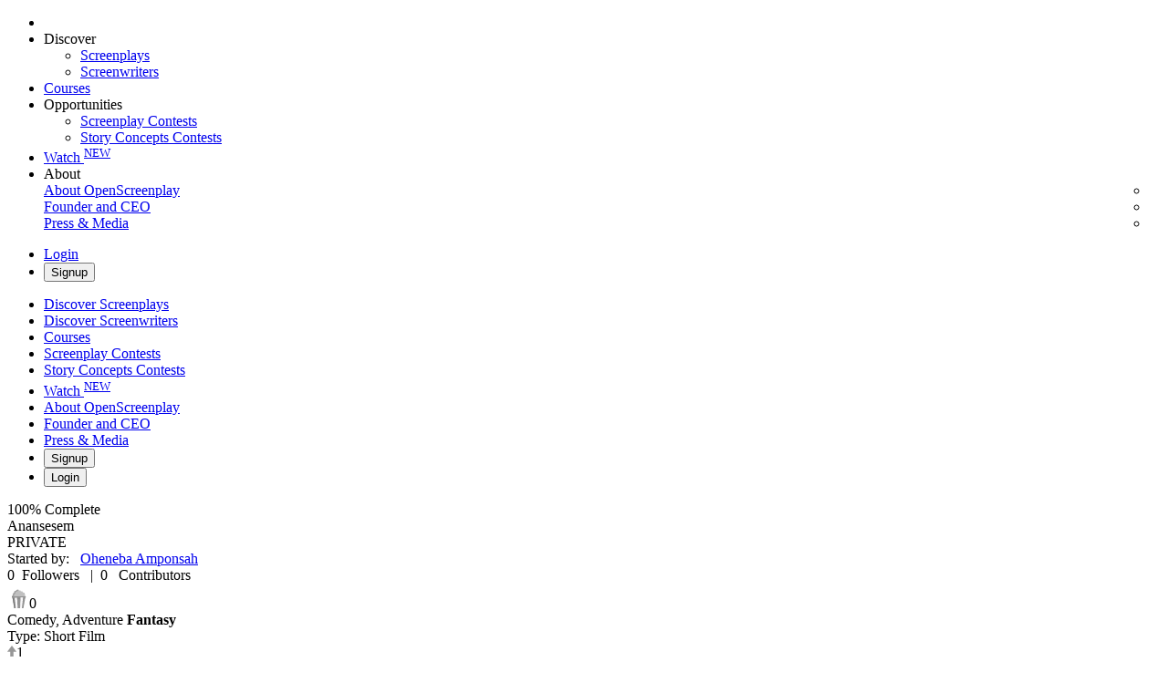

--- FILE ---
content_type: text/html; charset=utf-8
request_url: https://www.openscreenplay.com/screenplay/anansesem
body_size: 52837
content:
<!DOCTYPE html><html lang="en"><head><meta charSet="utf-8"/><title>Anansesem by Oheneba Amponsah: A Short Film on Open Screenplay </title><meta name="description" content="In order to gain access to the Sky God&#x27;s stories, Ananse must complete three tasks."/><meta name="viewport" content="width=device-width, initial-scale=1.0, maximum-scale=1.0"/><meta name="twitter:site" content="@publisher_https://www.openscreenplay.com/"/><meta name="twitter:creator" content="@author_OpenScreenplay"/><meta name="twitter:card" content="summary_large_image"/><meta property="og:description" content="In order to gain access to the Sky God&#x27;s stories, Ananse must complete three tasks."/><meta property="og:title" content="Anansesem by Oheneba Amponsah: A Short Film on Open Screenplay "/><meta property="og:image" content="https://d36v1eselsqlxb.cloudfront.net/images/os-new-homepage-share-image.png"/><meta property="twitter:description" content="In order to gain access to the Sky God&#x27;s stories, Ananse must complete three tasks."/><meta property="twitter:title" content="Anansesem by Oheneba Amponsah: A Short Film on Open Screenplay "/><meta property="twitter:image" content="https://d36v1eselsqlxb.cloudfront.net/images/os-new-homepage-share-image.png"/><meta name="next-head-count" content="13"/><meta charSet="utf-8"/><meta property="fb:app_id" content="259227784570798"/><meta name="google-site-verification" content="VWOtKRInsT5E1uQmgVP0d4q3xICKjSJ-it5bsa6VhWg"/><link rel="manifest" href="/manifest.json"/><meta name="theme-color" content="#000000"/><meta name="google-site-verification" content="qyMG-k1GM5gTUebEsDB6lcFxlUjeLpinWrfB-X-DHBA"/><link rel="apple-touch-icon" href="https://d36v1eselsqlxb.cloudfront.net/images/icon-192x192.png"/><link rel="icon" href="https://d36v1eselsqlxb.cloudfront.net/images/os-logo.png" type="image/x-icon"/><link rel="preconnect" href="https://fonts.googleapis.com"/><link rel="preconnect" href="https://fonts.gstatic.com" crossorigin="true"/><noscript><img height="1" width="1" alt="facebook no script" style="display:none" src="https://www.facebook.com/tr?id=2037029170119753&amp;ev=PageView&amp;noscript=1"/></noscript><link rel="preload" href="/_next/static/css/92b7a7c3e62e7749.css" as="style"/><link rel="stylesheet" href="/_next/static/css/92b7a7c3e62e7749.css" data-n-g=""/><link rel="preload" href="/_next/static/css/2157d760d92e9b42.css" as="style"/><link rel="stylesheet" href="/_next/static/css/2157d760d92e9b42.css" data-n-p=""/><link rel="preload" href="/_next/static/css/3f9fe64605ea3263.css" as="style"/><link rel="stylesheet" href="/_next/static/css/3f9fe64605ea3263.css" data-n-p=""/><link rel="preload" href="/_next/static/css/dc0a518033f8488b.css" as="style"/><link rel="stylesheet" href="/_next/static/css/dc0a518033f8488b.css" data-n-p=""/><link rel="preload" href="/_next/static/css/1c10c6cc5887873f.css" as="style"/><link rel="stylesheet" href="/_next/static/css/1c10c6cc5887873f.css" data-n-p=""/><noscript data-n-css=""></noscript><script defer="" nomodule="" src="/_next/static/chunks/polyfills-c67a75d1b6f99dc8.js"></script><script src="/_next/static/chunks/webpack-4485250497fefc7d.js" defer=""></script><script src="/_next/static/chunks/framework-a2fbb4377f4cd9c5.js" defer=""></script><script src="/_next/static/chunks/main-70b9f8aa8bd171b7.js" defer=""></script><script src="/_next/static/chunks/pages/_app-77d6d5438836da27.js" defer=""></script><script src="/_next/static/chunks/bee240a3-4193405840a5ee3e.js" defer=""></script><script src="/_next/static/chunks/2b7b2d2a-e0286cae66ae0e51.js" defer=""></script><script src="/_next/static/chunks/2716-96ef537cbddca5b3.js" defer=""></script><script src="/_next/static/chunks/3282-503b50cd6b3cfef9.js" defer=""></script><script src="/_next/static/chunks/5980-8c623b8c1e1c424f.js" defer=""></script><script src="/_next/static/chunks/7381-33e7bcf63bd7c0c6.js" defer=""></script><script src="/_next/static/chunks/8232-2a564af18a0f9b74.js" defer=""></script><script src="/_next/static/chunks/7511-b3bbccf124a1afc9.js" defer=""></script><script src="/_next/static/chunks/6250-c6f2524e47957c64.js" defer=""></script><script src="/_next/static/chunks/1710-745484f67943b7df.js" defer=""></script><script src="/_next/static/chunks/6170-59c72ee551425669.js" defer=""></script><script src="/_next/static/chunks/8703-8fe42462d3f943ee.js" defer=""></script><script src="/_next/static/chunks/8045-2c963a356018ae2c.js" defer=""></script><script src="/_next/static/chunks/1941-d8933b4df787ad16.js" defer=""></script><script src="/_next/static/chunks/6002-6871ec427594a65f.js" defer=""></script><script src="/_next/static/chunks/718-23eebd01bad96294.js" defer=""></script><script src="/_next/static/chunks/2749-8bec6408dc82f273.js" defer=""></script><script src="/_next/static/chunks/1298-2f443dc2f2317169.js" defer=""></script><script src="/_next/static/chunks/4899-609755ecd0889cf9.js" defer=""></script><script src="/_next/static/chunks/1978-e4ca0398de79f4b8.js" defer=""></script><script src="/_next/static/chunks/4053-a0ef8dcb5b5af542.js" defer=""></script><script src="/_next/static/chunks/5265-348915690cf2732d.js" defer=""></script><script src="/_next/static/chunks/5406-65a7aac1d93b314d.js" defer=""></script><script src="/_next/static/chunks/4673-9f93a74fa5669083.js" defer=""></script><script src="/_next/static/chunks/5935-418258e5850fc92d.js" defer=""></script><script src="/_next/static/chunks/4310-121573f3371b6890.js" defer=""></script><script src="/_next/static/chunks/5209-744f16fcaf2f35c7.js" defer=""></script><script src="/_next/static/chunks/1162-be4e6d932bf6f0a1.js" defer=""></script><script src="/_next/static/chunks/4459-fc505a0c3d358775.js" defer=""></script><script src="/_next/static/chunks/6926-05c35b3603000e30.js" defer=""></script><script src="/_next/static/chunks/1605-9f3276c0cd05e580.js" defer=""></script><script src="/_next/static/chunks/623-ac17b8b85ecc5595.js" defer=""></script><script src="/_next/static/chunks/5458-fad20befa89493fc.js" defer=""></script><script src="/_next/static/chunks/5279-2068ee70dedf2b38.js" defer=""></script><script src="/_next/static/chunks/2682-7c1d9e343d821d3e.js" defer=""></script><script src="/_next/static/chunks/5721-c1df9546b64235ef.js" defer=""></script><script src="/_next/static/chunks/4982-eceb9dc179f32032.js" defer=""></script><script src="/_next/static/chunks/7288-90f241d9ddb3670c.js" defer=""></script><script src="/_next/static/chunks/5082-0e4e27267300d2be.js" defer=""></script><script src="/_next/static/chunks/pages/screenplay/%5Bslug%5D-3f75b2def8c1bffc.js" defer=""></script><script src="/_next/static/tuOPOySfPO9VmNYJYIsJf/_buildManifest.js" defer=""></script><script src="/_next/static/tuOPOySfPO9VmNYJYIsJf/_ssgManifest.js" defer=""></script></head><body><div id="__next" data-reactroot=""><div><div></div><div class="non-authorized-private-screenplay_non-authorized-private-screenplay__CT1jj"><div class="Header_new-landing-header__fvNuh new-landing-header"><div class="Header_hide-mobile__mII6v"><nav class="Header_new-landing-header-menu__uk_MM new-landing-header-menu   Header_white__Mb1kE white"><ul class="Header_links-list__mM9SZ"><li class="Header_links-item__weLa9"><a title="Open Screenplay" href="/"><i class="icon-openscreenplay-logo"></i></a></li><li class="Header_links-item__weLa9 Header_has-dropdown__aKkFd "><span>Discover</span><ul class="Header_dropdown__oOIee"><li><a title="Screenplays" href="/discover">Screenplays</a></li><li><a title="Screenwriters" href="/discover/screenwriters">Screenwriters</a></li></ul></li><li class="Header_links-item__weLa9"><a title="Courses" href="/learnwritecollaboratecourse">Courses</a></li><li class="Header_links-item__weLa9 Header_has-dropdown__aKkFd "><span>Opportunities</span><ul class="Header_dropdown__oOIee"><li><a title="Screenplay Contests" href="/contests">Screenplay Contests</a></li><li><a title="Story Concepts Contests" href="/storyconceptcontests">Story Concepts Contests</a></li></ul></li><li class="Header_links-item__weLa9"><a title="Watch" href="/watch">Watch<!-- --> <sup>NEW</sup></a></li><li class="Header_links-item__weLa9 Header_has-dropdown__aKkFd "><span>About</span><ul dir="rtl" class="Header_dropdown__oOIee"><li><a title="About OpenScreenplay" href="/about-us">About OpenScreenplay</a></li><li><a title="Founder and CEO" href="/ceo">Founder and CEO</a></li><li><a title="Press &amp; Media" href="/press-and-media">Press &amp; Media</a></li></ul></li></ul><ul class="Header_links-list__mM9SZ Header_btns-list__oFAWM"><li class="Header_links-item__weLa9"><a title="Login" class="Header_btn-wrapper__i0ZdO" href="/login">Login</a></li><li class="Header_links-item__weLa9 Header_btn-wrapper__i0ZdO"><a title="Signup" class="Header_btn-wrapper__i0ZdO" href="/signup"><button type="button">Signup</button></a></li></ul></nav></div><div class="Header_hide-web__cAAbK"><nav class="Header_new-landing-header-menu-mobile__m8xV4   Header_white__Mb1kE"><a title="Open Screenplay" href="/"><i class="icon-openscreenplay-logo"></i></a><div class="Header_bruger-lang-wrapper__ASXL4"><span><i class="icon-menu"></i></span></div><div id="burger-menu-wrapper" class="Header_burger-menu-wrapper__onDcK"><div class="Header_burger-menu-header__lQFsE"><a title="Open Screenplay" href="/"><i class="icon-openscreenplay-logo"></i></a><span><i class="icon-close-icon"></i></span></div><ul id="burger-menu" class="Header_links-list__mM9SZ"><li class="Header_links-item__weLa9"><a title="Screenplays" href="/discover">Discover<!-- --> <!-- -->Screenplays</a></li><li class="Header_links-item__weLa9"><a title="Screenwriters" href="/discover/screenwriters">Discover<!-- --> <!-- -->Screenwriters</a></li><li class="Header_links-item__weLa9"><a title="Courses" href="/learnwritecollaboratecourse">Courses</a></li><li class="Header_links-item__weLa9"><a title="Screenplay Contests" href="/contests">Screenplay Contests</a></li><li class="Header_links-item__weLa9"><a title="Story Concepts Contests" href="/storyconceptcontests">Story Concepts Contests</a></li><li class="Header_links-item__weLa9"><a title="Watch" href="/watch">Watch<!-- --> <sup>NEW</sup></a></li><li class="Header_links-item__weLa9"><a title="About OpenScreenplay" href="/about-us">About OpenScreenplay</a></li><li class="Header_links-item__weLa9"><a title="Founder and CEO" href="/ceo">Founder and CEO</a></li><li class="Header_links-item__weLa9"><a title="Press &amp; Media" href="/press-and-media">Press &amp; Media</a></li><div class="Header_btns-group__c2MSG"><li class="Header_links-item__weLa9"><a title="Signup" class="Header_btn-wrapper__i0ZdO" href="/signup"><button type="button">Signup</button></a></li><li class="Header_links-item__weLa9"><a title="Login" class="Header_btn-wrapper__i0ZdO" href="/login"><button class="Header_ghost__UCt4D" type="button">Login</button></a></li></div></ul></div></nav></div></div><div class="content-container outer"><main class="main-content non-authorized-private-screenplay_side-content__EcW_4"><div class="complete">100%<!-- --> <!-- --> <!-- -->Complete</div><div class="title">Anansesem</div><div class="privacy">PRIVATE</div><div class="started-by">Started by<!-- -->:   <a class="italic green-link-hover" href="/profile/OhenebaK">Oheneba Amponsah</a></div><div class="followers-contributions"><span class="follower-cont">0<!-- -->  <!-- -->Followers<!-- -->   |  </span><span class="follower-cont">0<!-- -->   <!-- -->Contributors<!-- -->  </span></div><div class="poster-page_poster-widget-new__CHucm"><div><div class="poster" alt="poster" style="cursor:default;background-image:url(https://d36v1eselsqlxb.cloudfront.net/images/fantasy_film_poster_new.png)"></div><div class="contestBadge_contest-banner-new__OWOPd contest-banner-new" style="background-image:url(https://d36v1eselsqlxb.cloudfront.net/images/ShortFilmFantasy_Label.svg);border-radius:12px"></div></div><div class="poster-actions"><div class="post-details"><div class="watch-screenplay "><span class="span-tooltip"><img class="" src="https://d36v1eselsqlxb.cloudfront.net/images/I’d-watch-that-v2.svg" alt="Id-watch-that"/><span class="watcher-num number">0</span></span></div></div></div></div><div class="short-details"><div><span>Comedy, <!-- -->Adventure<!-- --> <b class="main-genre">Fantasy</b></span></div></div><div class="detail detail-new"><div class="block-item"><span class="detail-title">Type<!-- -->: </span><span>Short Film</span></div></div><div class="detail detail-new"><div class="vote-comment-count "><div class="vote-count"><img src="https://d36v1eselsqlxb.cloudfront.net/images/vote-disable.svg" alt="vote-count"/><span style="color:var(--placeholder-text)">1</span></div></div><div class="block-item"><span class="detail-title">Time Period<!-- -->: </span><span class="disabled-click">A long time ago</span></div></div><div class="detail detail-new"><div class="vote-comment-count "></div><div class="block-item"><span class="detail-title">Logline<!-- -->: </span><span class="disabled-click">In order to gain access to the Sky God&#x27;s stories, Ananse must complete three tasks.</span></div></div><div class="detail detail-new"><div class="vote-comment-count "></div><div class="block-item"><span class="detail-title">Theme<!-- -->: </span><span class="disabled-click">Wisdom, courage and determination.</span></div></div><div class="detail detail-new"><div class="vote-comment-count "><div class="vote-count"><img src="https://d36v1eselsqlxb.cloudfront.net/images/vote-disable.svg" alt="vote-count"/><span style="color:var(--placeholder-text)">1</span></div></div><div class="block-item"><span class="detail-title">Setting<!-- -->: </span><span class="disabled-click">Somewhere in Africa</span></div></div></main><aside class="privacy-btn-container"></aside></div><div><div class="notLoggedInPopup_screenplay-details-popup__szd_0 notLoggedInPopup_show___TRbO "><div class="popup-body"><div class="popup-content"><p class="text">Join our global community of writers to read, follow, and contribute to screenplays like<!-- --> <span>Anansesem<!-- -->!</span></p><p class="header">Sign up now. It’s free!</p><button type="button" class="ant-btn css-1o6t1pu ant-btn-primary ant-btn-color-primary ant-btn-variant-solid"><span>Sign up</span></button><p class="login-text">Already an Open Screenplay member?<!-- --> <span class="link">Login</span></p></div></div></div></div></div><div class="preloader-overlay"><div class="preloader"><div class="spinner"></div></div></div><div style="padding:0px"></div><div></div></div></div><script id="__NEXT_DATA__" type="application/json">{"props":{"isServer":true,"auth":null,"userCoordinates":{},"pageProps":{"slug":"anansesem","screenplayData":{"id":11993,"types":[{"id":68323,"type":{"id":1,"name":"Film","name_ar":"فيلم","codename":"film","parent":null,"input_type":"label","custom_type":null},"option":null,"value":null,"episode_number":null,"other_tv_length":null},{"id":68324,"type":{"id":5,"name":"Short Film","name_ar":"فيلم قصير","codename":"short_film","parent":1,"input_type":"label","custom_type":null},"option":null,"value":null,"episode_number":null,"other_tv_length":null},{"id":68325,"type":{"id":129,"name":"Stroty Outline With Act","name_ar":"مخطط القصة مقسم","codename":"story_outine_with_act","parent":5,"input_type":"label","custom_type":null},"option":null,"value":null,"episode_number":null,"other_tv_length":null},{"id":68326,"type":{"id":8,"name":"Stand Alone Feature","name_ar":"فيلم مستقل","codename":"stand_alone_feature","parent":4,"input_type":"label","custom_type":null},"option":null,"value":null,"episode_number":null,"other_tv_length":null},{"id":68327,"type":{"id":14,"name":"Length","name_ar":"امتداد","codename":"length","parent":5,"input_type":"list","custom_type":null},"option":{"id":10,"name":"No","name_ar":"لا","codename":"0"},"value":null,"episode_number":null,"other_tv_length":null},{"id":117553,"type":{"id":13,"name":"Ensemble","name_ar":"الطاقم","codename":"ensemble","parent":5,"input_type":"boolean","custom_type":null},"option":null,"value":null,"episode_number":null,"other_tv_length":null}],"followers_count":0,"contributions_count":0,"contributors_count":0,"genres":{"main":[{"id":43750,"genre":{"id":27,"name":"Fantasy","name_ar":"خيال","codename":"fantasy"},"is_main":true,"order":1,"comments_count":0,"is_mentor_comment":false}],"sub":[{"id":43751,"genre":{"id":10,"name":"Comedy","name_ar":"كوميدي","codename":"comedy"},"is_main":false,"order":null,"comments_count":0,"is_mentor_comment":false},{"id":43752,"genre":{"id":3,"name":"Adventure","name_ar":"مغامرة","codename":"adventure"},"is_main":false,"order":null,"comments_count":0,"is_mentor_comment":false}]},"contributor":{"id":7236,"first_name":"Oheneba","last_name":"Amponsah","username":"OhenebaK","email":"ohenebaa@buffalo.edu","is_mentor":false,"gender":"M","age":32,"profile_picture":"afce609b-bf6.png","cover_picture":null,"is_member":false,"background":"My favorite movies are City of God, Kids, Boyz  n the Hood and Juice. I like urban movies","social_id":null,"provider":"openscreenplay","deleted_at":null,"is_reviewer":1,"organization":null,"organization_details":{"manager":null,"name":"","type":null,"is_active":false,"has_license":false,"privacy":null,"has_assignment":false,"logo":"","lang":null,"name_en":"","display_onboarding":false},"organization_mentor":[],"is_general_organization_mentor":false,"display_name":"Oheneba Amponsah","lang":"en","lang_role":2,"country":"US","country_code":"UM","city":"Boston"},"root_type":{"id":1,"name":"Film","name_ar":"فيلم","codename":"film","parent":null,"input_type":"label","custom_type":null},"progress":"100","common_story_designs":[],"setting":{"is_edited":false,"id":9439,"setting":"Somewhere in Africa","status_no":1,"vote_count":1,"is_voted":false,"is_vote_not_to_include":false,"vote_not_to_include_count":0,"created_at":"2022-09-24T18:53:35.380602Z","updated_at":"2022-09-24T18:59:30.625555Z","contributor":7236,"is_reported":false,"comments_count":0,"is_mentor_comment":false,"comment_highlighted_texts_details":null},"time_period":{"is_edited":false,"id":9267,"time_period":"A long time ago","is_voted":false,"status_no":1,"is_vote_not_to_include":false,"vote_count":1,"vote_not_to_include_count":0,"created_at":"2022-09-24T18:53:35.596882Z","updated_at":"2022-09-24T18:59:30.641754Z","contributor":7236,"is_reported":false,"comments_count":0,"is_mentor_comment":false,"comment_highlighted_texts_details":null},"poster":null,"is_following":false,"is_draft":false,"view_mode":2,"viewers":[],"privacy":"private","theme":{"is_edited":false,"id":11011,"theme":"Wisdom, courage and determination.","status_no":1,"is_voted":false,"is_vote_not_to_include":false,"created_at":"2022-09-24T18:53:35.246190Z","updated_at":"2022-09-24T18:59:30.609651Z","contributor":7236,"is_reported":false,"comments_count":0,"is_old":false,"is_final":true,"is_original":true,"is_mentor_comment":false,"comment_highlighted_texts_details":null},"titles":[{"is_edited":false,"id":13083,"title":"Anansesem","status_no":1,"type":"title","is_voted":false,"is_vote_not_to_include":false,"is_original":true,"vote_count":1,"vote_not_to_include_count":0,"created_at":"2022-09-24T18:53:34.795143Z","updated_at":"2022-09-24T18:59:30.566842Z","contributor":7236,"is_reported":false,"comments_count":0,"is_mentor_comment":false,"comment_highlighted_texts_details":null}],"part":null,"episode":null,"webisode":null,"user_contributions_count":0,"likes":false,"logline":{"is_edited":false,"id":10869,"logline":"In order to gain access to the Sky God's stories, Ananse must complete three tasks.","status_no":1,"is_voted":false,"is_vote_not_to_include":false,"created_at":"2022-09-24T18:53:34.994706Z","updated_at":"2022-09-24T18:59:30.590187Z","contributor":7236,"is_reported":false,"comments_count":0,"is_old":false,"is_final":true,"is_original":true,"is_mentor_comment":false,"comment_highlighted_texts_details":null},"structure_layout":{"type":"structure","value":"Common Story Structure"},"created_at":"2022-09-24T18:53:34.609535Z","updated_at":"2024-11-21T13:46:10.718469Z","slug":"anansesem","title_contributions":[{"is_edited":false,"id":13083,"title":"Anansesem","status_no":1,"type":"title","is_voted":false,"is_vote_not_to_include":false,"is_original":true,"vote_count":1,"vote_not_to_include_count":0,"created_at":"2022-09-24T18:53:34.795143Z","updated_at":"2022-09-24T18:59:30.566842Z","contributor":7236,"is_reported":false,"comments_count":0,"is_mentor_comment":false,"comment_highlighted_texts_details":null,"index":"0"}],"time_period_contributions":[{"is_edited":false,"id":9267,"time_period":"A long time ago","is_voted":false,"status_no":1,"is_vote_not_to_include":false,"vote_count":1,"vote_not_to_include_count":0,"created_at":"2022-09-24T18:53:35.596882Z","updated_at":"2022-09-24T18:59:30.641754Z","contributor":7236,"is_reported":false,"comments_count":0,"is_mentor_comment":false,"comment_highlighted_texts_details":null,"index":"0"}],"setting_contributions":[{"is_edited":false,"id":9439,"setting":"Somewhere in Africa","status_no":1,"vote_count":1,"is_voted":false,"is_vote_not_to_include":false,"vote_not_to_include_count":0,"created_at":"2022-09-24T18:53:35.380602Z","updated_at":"2022-09-24T18:59:30.625555Z","contributor":7236,"is_reported":false,"comments_count":0,"is_mentor_comment":false,"comment_highlighted_texts_details":null,"index":"0"}],"followers":[],"contributors":[],"is_completed":true,"timeline":{"current_phase":{"total_time":75,"timeline":null,"phase":"final","remaining_days":0,"remaining_hours":0},"current_segment":{},"extended_phase":null,"total_extended_days":0},"poster_object":"http://openscreenplay.com/OSEMailImages/defualtPoster.png","poster_contributions":[],"private_status":{"btn_text":"Request Invitation","btn_text_ar":"طلب الانضمام","status":1,"is_send":false},"genre_codename":"fantasy_film","started_at":"2022-09-24T18:53:34.598520Z","is_competition":true,"competition_id":200,"logline_contributions":[{"is_edited":false,"id":10869,"logline":"In order to gain access to the Sky God's stories, Ananse must complete three tasks.","status_no":1,"vote_count":1,"is_voted":false,"is_vote_not_to_include":false,"vote_not_to_include_count":0,"created_at":"2022-09-24T18:53:34.994706Z","updated_at":"2022-09-24T18:59:30.590187Z","contributor":7236,"is_reported":false,"comments_count":0,"is_old":false,"is_final":true,"is_original":true,"is_mentor_comment":false,"comment_highlighted_texts_details":null,"index":"0"}],"theme_contributions":[{"is_edited":false,"id":11011,"theme":"Wisdom, courage and determination.","status_no":1,"vote_count":1,"is_voted":false,"is_vote_not_to_include":false,"vote_not_to_include_count":0,"created_at":"2022-09-24T18:53:35.246190Z","updated_at":"2022-09-24T18:59:30.609651Z","contributor":7236,"is_reported":false,"comments_count":0,"is_old":false,"is_final":true,"is_original":true,"is_mentor_comment":false,"comment_highlighted_texts_details":null,"index":"0"}],"can_delete":true,"is_user_admin":false,"is_educational":false,"current_phase":"final","chat_room":[],"pages":11,"is_collaborative":true,"is_guided":false,"badge":"ShortFilmFantasy_Label.svg","is_in_current_competition":false,"competition_winner":null,"screenplay_started_by":{"starter":"Oheneba Amponsah","starter_username":"OhenebaK"},"has_pdf":true,"pdf_cont":{"id":6031,"note":null,"scene_outline":1,"location_time":null,"contribution":"empty","html_contribution":null,"contributor":7236,"screenplay":11993,"contribution_number":1,"is_final":true,"is_edited":false,"status":1,"share":69,"related_id":null,"related_section":null,"related_phase":"script","is_fdx_uploaded":false,"is_pdf":true,"pdf_link":"./script_pdf_6613226d-2f4.pdf"},"competition_obj":{"id":200,"is_already_reminded":null,"has_summary":false,"screenplay_info_questions":null,"type_codename":"story_outine_with_act","starting_date":"2022-07-01 00:00:00-04:56","entry_close_date":"2022-10-31 23:59:59-04:56","completion_date":"2022-10-31 23:59:59-04:56","contribution_end_date":"2022-10-31 23:59:59-04:56","name":"Short Film Fantasy","slug":"shortfilmfantasycontest","winners_slug":"shortfilmfantasycontest","finalist_slug":"","winners_announced_date":"2022-10-31T00:00:00Z","badge":"ShortFilmFantasy_Label.svg","available":false,"is_story_concept":false,"created_at":"2022-06-27T08:20:04.419916Z","updated_at":"2023-01-11T13:46:07.659375Z","description":"Our imaginations are powerful things, and throughout history storytellers let their dreams run wild and created the Fantasy genre. Amazing, larger-than-life ideas are key to fantasy stories, and we know and love them well. Magic, dragons, impossible worlds, unicorns, magical items, witches and warlocks, elves, trolls, golems, fairies, gnomes, myths, folklore, spirits, and even talking trees are just some of the concepts that are part of the Fantasy genre. So unleash your own imagination and create a 10-minute or less screenplay for your chance to win cash prizes and the possibility to be produced… while bringing some magic into the world.","contest_topic":"","contest_topic_ar":"","cover":"contests-widget-Short_Film_Fantasy.png","sponsor":"Open Screenplay","sponsor_logo":"openscreenplay-logo.svg","contest_type":"Short Film (10 or less)","screenplay_num":0,"details":"{\n    \"prizes\": {\n      \"first\": \"$1,000 USD\",\n      \"second\": \"$500 USD\",\n      \"third\": \"$250 USD\",\n      \"cash_prize\": true\n    },\n    \"lengths\": \"10 minutes or less\",\n    \"conditions\": {\n      \"public_private\": \"\",\n      \"film_type\": \"short\",\n      \"collaborative\": \"col\",\n      \"story_outline_structure\": \"yes\",\n      \"short_film_competition\": \"yes\",\n      \"feature_film_competition\": \"no\",\n      \"is_competition_selected\": \"yes\",\n      \"feature_film_type\": \"standalone\"\n    },\n    \"max_age\": null,\n    \"min_age\": 13,\n    \"rating\": \"pg-13\",\n    \"contest_length\": \"10\",\n    \"pages\": \"0-10\",\n    \"mobile_cover\": \"\",\n    \"content_requirement\": [],\n    \"tutorial_link\": \"/tutorials/short-film-fantasy\",\n    \"timer_bg\": \"timer_bg-Short_Film_Fantasy_v2.png\",\n    \"slider_bg\":\"ShortFilmFantasy_ContestsPage.png\",\n    \"background_position\": \"center top\",\n\"background_size\": \"130%\",\n    \"show_mini_rules\": \"true\",\n    \"mini_rules_content\": \"This contest is free to participate in for active Open Screenplay Members. Contest begins on July 1st, 2022 at 12:00 AM (ET) and ends on October 30th, 2022 at 11:59 PM (ET). There are a total of three (3) prizes available to be won as follows: one (1) First Prize consisting of a license fee cash award of USD $1,000, and in Contest Partner’s sole discretion, the option of production, one (1) Second Prize USD $500, (1) Third Prize consisting of a license fee cash award of USD $250. Contest is open to registered Open Screenplay users, excluding residents of Quebec, Canada, who are 13 years of age or older at the time of entry (parental or guardian consent required if entrant is under the age of majority in their jurisdiction of residence at the time of entry). Odds of winning depend on the number and quality of eligible entries received before contest closes. Limitations apply. \u003ca style='color:#22988D;' href='/tutorials/short-film-fantasy' target='_blank'\u003eSee full rules and entry details\u003c/a\u003e\"\n  }","decline_reason":"","badge_style":"{\r\n      \"background_color\": \"#000000\",\r\n      \"color\": \"#FFFFFF\",\r\n\"font_color\": \"#0A0A0A\",\r\n  \"slider_bg_color\": \"#9EBFD3\",\r\n\"link_color\": \"#22988D\",\r\n\"timer_font_color\":\"#fff\"\r\n    }","contest_style":"{\r\n      \"title_style\": \"font-size:22px !important; color:#FFFFFF !important; font-weight: 700 !important; margin-bottom: 16px !important; \",\r\n      \"sub_title_style\": \"font-size:22px !important; color:#FFFFFF !important;\",\r\n      \"paragraph_style\": \"\",\r\n      \"details_style\": \"p{color:#FFFFFF !important; font-size:20px !important; margin-bottom: 0 !important;} a{color:#22988d !important}\",\r\n      \"prize_card_style\" : \"background-color: #fff; .prize-rank{color:#0a0a0a;} .usd{color: #0a0a0a;}\",\r\n      \"guidelines_licences_style\": \"span:last-child{color: #FFFFFF !important; font-size: 15px !important} a{color: #22988d !important}\",\r\n      \"button_style\": \"\",\r\n      \"color\": \"\",\r\n      \"layout\": \"\",\r\n     \"bg_img\": \"ShortFilmFantasy-popup-background.png\"\r\n    }","private":false,"city":"","country":"","region":"","continent":"","prize":"","is_approved":2,"program":null,"is_film_lab":false,"is_declined":false,"is_published":true,"step":1,"is_winners_announced":false,"is_winners_confirmed":false,"is_old":true,"include_characters":false,"has_info_tab":false,"max_screenplay_no":null,"is_deleted":false,"has_fee":false,"confirmation_email_template":"Short Film Fantasy Contest Start Confirmation","emails_sent":null,"lang":"en","type":129,"company":null,"user":null},"current_tutorial":null,"is_watch":false,"watcher_count":0,"watchers_list":[],"is_there_eligible_contests":false,"is_paid_concept_review":false,"is_paid_script_review":false,"viewers_count":35,"is_pro_contest":false,"organization":{"manager":null,"name":"","type":null,"is_active":false,"has_license":false,"privacy":null,"has_assignment":false,"logo":"","lang":null,"name_en":"","display_onboarding":false},"concept_score":0,"script_score":0,"collaboration_message":null,"mentorship_appointment":null,"tv_series_details":null,"tv_series_id":null,"download_script_pdf":true,"dropbox_link":null,"screenplay_info_questions":{},"tv_types":null,"visibility":true,"is_ready_for_ai_assistance":false,"button":{"button_text":"","click_action":"","additional_button_text":"","additional_click_action":""}},"isLoggedIn":false,"locale":"en","_nextI18Next":{"initialI18nStore":{"en":{"common":{"signup":"Signup","signin":"Login","start-now":"Get Started","for-business":"For Business","for-educators":"For Educators","for-entertainment":"For Entertainment","discover":"Discover","discover-screenplays":"Screenplays","discover-screenwriters":"Screenwriters","learn":"Learn","contests":"Contests","cropAndSave":"Crop and Save","crop":"Crop","cancel":"Cancel","checkout":"Checkout","previous":"Previous","contests-screenplays":"Screenplay Contests","contests-story-concept":"Story Concepts Contests","contests-oppo":"Opportunities","about-os":"About OpenScreenplay","about-founder":"Founder and CEO","about-press":"Press \u0026 Media","about":"About","footerJoinFree":"Join for FREE and start telling your story, today.","yourEmail":"Your Email","startNow":"Get Started","start-writing":"Start Writing","footerQuickLinks":"Quick Links","footerAboutus":"About Us","footerFounderAndCeo":"Founder \u0026 CEO","footerCareers":"Careers","footerLessons":"Lessons","footerPress":"Press \u0026 Media","footerBlog":"Blog","footerLegalStuff":"Legal Stuff","footerPolicy":"Privacy Policy","footerTermOfUse":"Term Of Use","footerSocial":"Social","footerFacebook":"Facebook","footerTwitter":"X","footerInsta":"Instagram","footerTiktok":"Tiktok","contest-guidlines":"Contest Guidelines","reports":"Reports","promo-codes":"Promo Codes","membership-admin":"Membership Admin","jop-payments":"Job Payments Report","screenwriters-reports":"Screenwriter Reports","manage-sch":"Manage Schedules","add-blog":"Add Blog","comments-moderation-panel":"Comments Moderation Panel","refer-friend":"Refer Friends","feedback":"Feedback","feed":"Feed","careers":"Careers","find":"Find","submittedStories":"Submitted Stories","screenplays":"Screenplays","screenwriters":"Screenwriters","screenplayContests":"Screenplay Contests","storyConceptContests":"Story Concept Contests","writingJobs":"Jobs Opportunities","peerReviews":"Peer Reviews","share":"Share","proReviews":"Pro Reviews","myReviews":"My Reviews","community":"community","support":"Support","findScreenplays":"Find Screenplays","findScreenwriters":"Find Screenwriters","myProfile":"My Profile","adminDashboard":"Admin Dashboard","sendEmails":"Send Emails","myAccountSettings":"My Account Settings","myNotes":"My Notes","referFriends":"Refer Friends","logOut":"Log Out","referFirendPopup":{"copied":"Copied!","title":"Special Competition Referral Incentive","subTitle":"Refer friends and earn same amount of money your referral wins*","1st":"1ST PLACE RUNNER UP","2nd":"2ND PLACE RUNNER UP","grandPrice":"GRAND PRIZE WINNER","ex1":"For e.g. if you refer one person who earns $50 - you receive $50","ex2":"if you refer 15 people who collectively earn $1,250 - you receive $1,250","enterEmails":"Please enter emails using \";\" or a \",\".","sendInvitationButton":"Send Invitations","moreWays":"More ways to invite your friends","sendSuccessfully":"Invitation has been sent successfully","firstName":"First Name","lastName":"Last Name","WrongEmail":"Invalid email format","yourFirst":"Your First Name","yourLast":"Your Last Name","inviteGmailContacts":"Invite Gmail Contacts","shareOnFacebook":"Share on Facebook","offerApplies":"Offer applies to # of uslinker that sign up from your Facebook shared link!","title2":"Refer Friends, Get Rewarded","subTitl2":"Earn unlimited","amazonGiftCard":"Amazon Gifts Cards* ","subTitle2C":"for referring friends to Open Screenplay. Join our referral program today","feelFree":"Feel free to add as many email addresses as your heart desires!","note1":"Just to make sure the emails you send us work, We'll send you the Amazon Gift","note2":"Card after your friends sign-up and use the platform. Payouts are made every other","note3":"Monday and reflect the earnings from the previous week.","friendRCount":"FRIENDS REFERRED","rewardEarned":"POTENTIAL REWARDS EARNED"},"notes":{"title":"My Notes","sortBy":"Sort By","dateCreated":"Date Created","search":"Search","noteTitle":"Add Note Title","leaveNote":"Leave your note","saveNote":"Save Note","cancel":"Cancel","editNote":"Edit Note","edit":"Edit","delete":"Delete","deleteNote":"Delete Note","sureDelete":"Are you sure you want to delete this note?","noResult":"No result found"},"supportChat":{"help":"Help","title":"Message Us","name":"Name","email":"Email","message":"Message","sendMessage":"Send Message","inputName":"Please Input Your Name","notValidEmail":"The Email Address You Entered Is Not Valid","inputMessage":"Please Input Your Message","thanks":"Thanks for reaching out","someoneWill":"Someone will get back to you soon","done":"Done"},"lessons":"Lessons","lessonsTitle":"Lessons","lessonsDesc":"Learn \u0026 Become A Better Screenwriter","contest-guide":"Contest Guidelines","sortByTitle":"Sort By","sortByKeys":{"Date":"Date","Name":"Name","Type":"Type","Genre":"Genre","Followers":"# of Followers","Contributors":"# of Contributors","Contributions":"# of Contributions","Complete":"% Complete"},"findScreenwritersSortByKeys":{"Name":"Name","screenplaysSarted":"# of Screenplays Started","screenplaysCompleted":"# of Screenplays Completed","ofContributions":"# of Contributions","ofFollowers":"# of Followers"},"notificationMenuHeader":{"seeAll":"See all","goToScreenplay":"Go to Screenplay","seeAllNotifications":"See all","deleteNotificationLabel":"Delete","deleteNotificationText":"Delete this notification","allNotifications":"ALL NOTIFICATIONS","proGuidedScreenplay":"PRO GUIDED SCREENPLAY","emptyNotifications":"You have no notifications."},"allNotificationPage":{"markAllAsRead":"mark all as read","yourNotifications":"Your Notifications"},"uploadLocale":{"uploading":"Uploading","removeFile":"Remove File","downloadFile":"Download File","uploadError":"Upload Error","previewFile":"Preview File"},"follower":"Follower","contributor":"Contributor","contribution":"Contribution","type":"Type","logline":"Logline","private":"Private","public":"Public","upload":"Upload","download":"Download","readMore":"Read More","readLess":"Read Less","titleStorytellers":"Storytellers","titleMarketing":"Marketing","titleEntertainment":"Entertainment","titleEducators":"Story Educators","titleDiscover":"Discover Screenplays","titleDiscoverSW":"Discover Screenwriteres","titleLearn":"Learn","titleAboutus":"About Us","titleFounders":"Founder \u0026 CEO","titlePressAndMedia":"Press \u0026 Media","loginTitle":"Login to Open Screenplay","signupTitle":"Signup for Open Screenplay","careersTitle":"Careers at Open Screenplay","memebershipTitle":"Membership","lessonsTitlePage":"Learn how to use Open Screenplay - Lessons","whoViewedTitle":"Who Viewed your Screenplays page","startScreenplay":"Start a Screenplay","settingsTitle":"Settings","changeBillingTitle":"Change billing","changePaymentTitle":"Update payment information","cancelMembership":"Membership Cancellation","communityTitle":"Community","findSPTitle":"Find Screenplays","findSWTitle":"Find ScreenWriters","welcomeTitle":"Welcome","contestsTitle":"Screenplays Contest: Win $2000 + have your short film produced","proMemberPopup":{"title":"Access this feature and many other great benefits by becoming a member!","dontWorry":"Don’t worry, you won’t lose your progress.","becomeMember":"Become a Member and start writing your screenplay!","learnMore":"Learn More","goBack":"Go Back","openScreenplayContest":"This Contest is available to Members only ","featureFilms":"Feature Films are available to Members only ","writerRoom":"Writer Room are available to Members only ","nonCollaborativeScreenplays":"Non-Collaborative Screenplays are for Members only ","scriptFile":"Uploading from FDX or PDF is available to Members only ","viewYourScreenplay":"'Who Viewed your Screenplay' feature is available to Members Only","featureNonCollaborative":"Feature Films and Non-collaborative Screenplays are available to Members only","thisSpecific":"This specific contest is available to Members only","unlimitedAccess":"Unlimited access","becomeAmember":"Become an Open Screenplay Member for","annualy":"Annually","monthly":"Monthly","andGetUnlimited":"and get unlimited access to all contests**","andDontWorry":"And don't worry, you won’t lose your progress.","becomeAmemberToJoinContest":"Become a Member to join the contest","becomeAmemberButton":"Become a Member","includeUnlimitedSubmissions":"**Includes unlimited screenplay submissions","twoWays":"Two convenient ways to pay.","chooseYourPlan":"Choose your plan:","choosePlanButton":"Choose Plan","save":"Save","oneTime":"One time upfront.","billedMonthly":"*1-year membership billed monthly. Regular $108/year, now $84. If you cancel early, you will be required to pay the remaining annual balance.","applyToJob":"this job is available for Open Screenplay members only","becomeAMember":"Become a Member","improveYourPotential":"Improve your potential to get hired, paid, and produced.","submissionScreenplayContest":"*Includes submission of one screenplay to contest","BuySingleEntry":"Buy Single Entry","purchaseSingleContest":"Purchase a single contest entry* for","participateContest":"If you would like to participate in this contest you can:","singleEntry":"please accept the entry fee to move past the popup and enter the contest. ","singleContestEntryFor":"Single contest entry for","submissionContest":"accept submission of one screenplay to contest."},"billedMonthlyNote":"I confirm that this is an annual membership of ${{total}}/year that is billed monthly at ${{price}}/month. If I cancel early, I understand that I will be required to pay the remaining balance of my membership fee","resetPassword":"Reset Password","newPassword":"New Password","confirmNewPassword":"Confirm New Password","passwordLength":"Password length must be at least 8 characters.","pleaseEnterPass":"Please enter password","passwordValidation":"Password must be at least 8 characters long and contain at least one lowercase letter, one uppercase letter, one number and one special character.","passwordMatch":"Passwords do not match","faqs":"FAQs","whoViewed":"Who Viewed your Screenplays in the past 90 days","OrgRoleTitle":"Organization Roles","OrgRoleDescription":"Feel free to add/remove your account to/from any Organization you choose.","RemoveOrgRoleBtn":"Reset Account","UpdateOrgRoleBtn":"Save Changes","CompanyRoleTitle":"Company Roles","CompanyRoleDescription":"Feel free to add/remove your account to/from any Company you choose.","RemoveCompanyRoleBtn":"Reset Account","UpdateCompanyRoleBtn":"Save Changes","watch":"Watch","newLabel":"NEW","inquiryThankMsgTitle":"Thank you for submitting your inquiry to Open Screenplay.","inquiryThankMsgMSg":"We confirm receipt of your inquiry and we'll get back to you as soon as possible.","MembershipTitle":"Membership Type","userLang":"User Language","viewScreenplay":"View Screenplay","requestInvitation":"Request Invitation","organizationRole":"Organization Role","companyRole":"Company Role","abMembership":"A/B Memberships","mlabApplicant":"mlab Applicants","schoolDashboard":"Schools Dashboard","joinOurCommunityOf":"Join our community of","getInTouchText":"For film distribution rights, access to hiring screenwriters or licensing screenplays, get in touch!","orgSwitch":{"learnAboutSwitching":"Learn about switching dashboards","whatDoesMean":"What does this mean ?","helpSwitchOrg":{"title":"What happen when I switch between dashboards?","body":"When you switch to a dashboard other than the Open Screenplay dashboard you will get a more focused experience limited to your class or organization.","body2":"You can always switch between dashboards at any time."}},"installApp":"Install Open Screenplay’s Web App to get the best experience.","installAppButton":"Add to Home Screen","iosInstructions":{"content":"\u003cp\u003eTo add this app to your home screen:\u003c/p\u003e\u003col\u003e\u003cli\u003eOpen our website in Safari.\u003c/li\u003e\u003cli\u003eTap the Share button (a square with an arrow pointing upwards).\u003c/li\u003e\u003cli\u003eScroll down and tap 'Add to Home Screen'.\u003c/li\u003e\u003cli\u003eConfirm the name and icon, then tap 'Add'.\u003c/li\u003e\u003c/ol\u003e"},"understand":"OK","copyCont":"Copy Contribution Link","copied":"Copied!","students":"Students","studentsSearch":"Search for a students","emailVerificationModal":{"title":"Please verify your email","text":"You're almost there! We sent an email to {{email}}.","text2":"Just click on the link in the email to continue using Open Screenplay. If you don't see it, you may need to check your spam folder.","announcements":"Announcements","announcement":"Announcement","announcementsList":"Announcements List","createAnnouncement":"Create Announcement"},"welcome":"Welcome to Open Screenplay's filmmaking educational platform ","next":"Next","firstWelcomePara":"You may have heard of us in the past, or used our renowned platform for screenwriting.  Now we welcome you to our filmmaking educational platform.  ","secondWelcomePara":"You are here because you have been enrolled in one or more of MBC Academy's virtual film making courses.  So first, Congratulations on your acceptance!","letsGetStarted":"Let's Get Started!","tellAboutYourself":"Tell us about yourself","profilePic":"Upload Profile Picture","profileInstructions":"It is important that you enter your first, father, and family name as they appear legally in your government-issued identification card. Failure to do so may cause issue with tracking your attendance and the issuance of final grades and certificates.","firstName":"First name","fatherName":"Middle name(s)","familyName":"Last name","displayName":"Pen name","background":"bio","policyAcceptance":"Policy acceptance","policyAcceptanceText":["Attached below is the trainee Code of Conduct. These guidelines outline the instructions and principles that should be followed in your interactions as users. We kindly ask you to read them carefully and ensure that you understand all the points covered.","After reading the document, please confirm your agreement. This step is essential to ensure mutual understanding and a positive experience for everyone. We are here to address any questions you may have. Thank you for your understanding and cooperation."],"acceptPolicy":"I accept and approve of the document above","finish":"Finish","learnHowToUseThePlatform":"Learn how to use the platform","learnHowToUseThePlatformText":"Please watch the following explanatory video. This video will help you explore the features of our platform and understand how to maximize its benefits. If you have any questions or need further assistance, feel free to reach out to us.","congratsHeading":"🌟 Welcome to our community! 🌟","firstCongratsPara":"Congratulations on joining our training course. Here, you’ll find an inspiring community and opportunities for learning and growth. We’re excited to share this journey with you.","secondCongratsPara":"Feel free to explore the available content and resources. If you have any questions or need assistance, our team is here to answer your queries.","thirdCongratsPara":"Once again, welcome, and congratulations on taking this wonderful step!","instructionalVideos":"Explainer Videos","createAnnouncement":"Create Announcement","announcementsList":"Announcements List","aiReviewModal":{"titleDefault":"Let Rawi Review Your","titleError":"Something went wrong — but it’s not your fault.","titleOldScreenplay":"AI review temporarily unavailable","descDefault":"Rawi will read through your screenplay and share clear feedback on your story, characters, and structure — helping you take the next step with confidence.","descError":"We couldn’t complete your AI Review request. This might be due to a temporary issue with our servers or a connection hiccup.\n\nYou can retry now, or come back later — your script will still be here.","descOldScreenplay":"Whoa—looks like your script is vintage material! Our automated parser isn’t quite familiar with your classic format. No worries, though—drop us a line and we’ll manually shepherd it through our AI so you still get top-notch feedback ASAP.","descUnsupportedType":"It seems that this type of screenplay is currently unsupported for AI Review. Don’t worry, you can always request a manual review from one of our reviewers.","chooseScreenplayTitle":"Choose the screenplay to review","startButton":"Request Review","tryAgainButton":"Try Again","contactSupportButton":"Contact Support","backToScript":"Back to Script","backToReview":"Back to Review","contactSupportInfo":"Let us know if this keeps happening. Contact support at","loadingMessages":{"0":"We’re scanning your script with story instincts and structure smarts.","1":"Almost there! Let’s dig deeper into the dialogue...","2":"We’re polishing the diamonds... Review will be ready soon!","3":"Your AI review is in the works! It may take a little longer than expected, but it’s safely in the queue. You’re free to continue writing — we’ll let you know when it’s ready."},"finalMessage":"Great news — your AI Review is ready with actionable insights!","errors":{"server":"It seems there's an issue with the server connection. Please check your internet connection or try again later.","tokens":"It seems your tokens have run out. Please check your balance or try again later.","general":"Something went wrong, please try again","fallback":"Still not working? Try again in a few moments."},"noMoreScreenplays":"It looks like you don’t have any screenplays ready for AI Review at the moment. To get started, create a new script or upload an existing one.","titleConcept":"Concept ","titleScript":"Script","discard":"Discard","howItWorksTitle":"How Rawi’s Reviews Work","howItWorksStep1":"Uses tokens only when review completes.","howItWorksStep2":"Feedback is instant and private to you.","howItWorksStep3":"Reviews are structured by categories (Idea, Genre, Logline, Title, Theme, Overall)."},"becomeAReviewer":{"title":"Give feedback, get feedback, earn equity.","subtitle":"Want to become a reviewer?","description":"You can earn equity in a screenplay by giving it a review. There are two types: a Concept Review for the first two (2) phases, or a Script Review on the finished screenplay. Reviews will help the writer(s) of the screenplay and also help you hone your skills as well! Completing a Concept Review could earn you up to 2% percent of the screenplay’s equity while completing a Script Review could earn you up to 5% percent. The more screenplays you review, the more equity you earn.","button":"Become a Reviewer","later":"Remind me later"},"TokensBalance":"Tokens Balance","tokensGuide":"Tokens Guide","addTokens":"Add Tokens"},"chat":{"inbox":"Inbox","writers-rooms":"Writers Rooms","messenger":"Messenger","connections":"Connections","search-by-name-or-screenplay":"Search by name or screenplay…","find-screenwriters-to-connect-with":"Find Screenwriters to connect with","discover-screenwriters":"Discover Screenwriters","search-by-screenplay-title":"Search by screenplay title","type-a-message":"Type a message ...","upload":"Upload","send":"Send","reachout":"Reach out to {{username}} to help them get started!","are-you-sure-you-want-to-delete-this-message?":"Are you sure you want to delete this message?","invite-to-screenplay":"Invite to Screenplay","mute":"Mute","unmute":"Unmute","block":"Block","are-you-sure-you-want-to-block":"Are you sure you want to block","are-you-sure-you-want-to-unblock":"Are you sure you want to unblock","you've-blocked":"You've Blocked {{name}}","you-can't-message-them-in-this-chat,-and-you-won't-receive-their-messages.":"You can't message them in this chat, and you won't receive their messages.","unblock":"Unblock","team-chat":"Team Chat","find-screenplays-to-join-to-activate-the-writers-room-feature":"Find screenplays to join to activate the Writers Room feature","discover-screenplays":"Discover Screenplays","mentor-notes":"Mentor Notes","yes":"Yes","cancel":"Cancel","deletedMsg":"Message deleted successfully.","acceptRequest":"Accept {{name}}’s request to join?","accept":"Accept","reject":"Reject","yesAccept":"Yes, Accept","yesReject":"Yes, Reject","yesAcceptMsg":"Are you sure you want {{name}} to collaborate in your screenplay, {{title}}?","yesRejectMsg":"Are you sure you to reject {{name}}’s request to collaborate in your screenplay, {{title}}?","introduce-yourself":"Introduce yourself and let {{name}} know why you want to get involved with the their screenplay,","acceptedNotice":"{{name}} is now a collaborator of the {{title}}!","declinedNotice":"{{name}}’s request to join {{title}} was denied","reportMsgText":"Tell us why you are reporting this message.","inappropriate-message":"Inappropriate Message","spam":"Spam","errMsg":"You have to choose a reason to submit the report","tell-us-more":"Tell us more…","submit":"Submit","edit":"Edit","delete":"Delete","report":"Report","reported":"Reported","descriptionIsRequired":"Description is required","yourRequestTitle":"Your request to join {{title}} With {{name}} {{statusStr}}","userRequestTitle":"{{name}}'s Request to Join {{title}}","you":"You:","popups":{"whichScreenplay":"Which Screenplay(s) would you like to","feature":"feature ?","invite":"Invite","to":"to?","sendInvite":"Send Invite","screenplaySelected":"Screenply Selected","screenplaysSelected":"Screenplys Selected","youHaveToStart":"You have to start a screenplay before","youCanInvite":"you can invite collaborators!","hasSent":"Your invitation has been sent","successfuly":"successfully!","startScreenplay":"Start Screenplay"},"uploadLocale":{"uploading":"Uploading","removeFile":"Remove File","downloadFile":"Download File","uploadError":"Upload Error","previewFile":"Preview File"},"chat":"Chat","failedUploadMsg":"There was a problem uploading the file."},"screenplaySetting":{"public-or-private":"Will your screenplay be Private or Public?","public":"Public","private":"Private","next":"Next","sorry":"Sorry","cancel":"Cancel","ok-git-it":"Ok, got it","part":"Part","pilotOrEposide":"Pilot/Episode","pilot":"Pilot","ok":"Ok","edit":"Edit","add":"Add","submit":"Submit","pending-invitations":"Pending invitations","sameTitle":"Since another Open Screenplay of the same Type already has this title, your title will be","max-number":"The maximum number of screenpalys you can start at one time is two (2) private and two (2) public","private-desc":"Option to write individually or collaborate. Contributors can join by invitation only. You select winning contributions and control pace of writing.","public-desc":"Open to all contributors to join. Timed submission periods with winning contributions decided by vote.","learn-more":"Learn More","learn-more-about":"Learn More","for-more-info":"*For more info, see our","term-of-use":"Terms of Use","how-it-work":"How It Works","follow-our-writing process":"Would you like to follow our professional writing process?  ","follow-our-visiblity":"Would you like to make your screenplay visible?","visible-benefits":"Making your screenplay visible on your profile has so many benefits:","visible-benefits-list":{"list1":"Allows other users to submit an invitation request to your screenplay","list2":"Allows you to invite other users to give you feedback or comments","list3":"Allows you to receive reviews on your screenplay without giving away any Screenplay Equity","list4":"Bolsters your profile in front of producers, studios, or streaming services and when applying to job opportunities"},"basic-info":"Only basic information about your screenplay will be visible to the community. You can make your screenplay invisible at any time.","visible-btn":"Yes, Make my screenplay visible","no-thanks":"No thanks","guided-screenplay":"Guided Screnplay","non-guided-screenplay":"Non-Guided Screenplays","guided-description":"Guided Screenplays use our professionally recommended step-by-step process that helps you make choices and structure your story before writing your script.  ","non-guided-description":"Non-Guided Screenplays do not require you to follow steps and allow you to fill in what you’d like, or start writing your script","yes-guided":"Yes, Guide me!","no-non-guide":"No Thanks","public-private-popup":{"writing":"Writing","visibility":"Visibility","decision":"Decision Making","guided":"Guided Process","control":"Controls","reviews":"Reviews","bestfor":"Best for","license":"License","publishFinishDownload":"Publish / Finish / Download","writePublic":"Can be followed and contributed to by any user.","writePrivate":"Can be written exclusively by you or","writePrivate1":"you can invite users to collaborate with you at any time.","visibilityPublic":"All contributions are visible to the Open Screenplay community.","visibilityPrivate":"Other users will only be able to see: starter, type, title, logline, genre, theme, setting, and time period.","visibilityPrivate1":"Only users you accept to join will see your screenplay.","decisionPublic":"Democratic voting process decides which contributions make it in.","decisionPublic1":"Every user has an equal vote.","decisionPublic2":"Contributions with the highest number of votes make it in.","decisionPublic3":"All contributions are anonymous until after they’ve been voted in.","decisionPrivate":"You decide what contributions make it in to your screenplay by accepting them.","decisionPrivate1":"All contributions are anonymous until you accept them and move to the next step.","guidedPublic":"All public screenplays use our guided screenwriting process.","guidedPrivate":"You have the option to use our guided screenwriting process or not.","controlPublic":"Screenplays move forward in timed phases, which give users time to participate.","controlPublic1":"Once each submission period expires, votes are tallied.","controlPrivate":"Move at your own pace through the screenplay steps.","controlPrivate1":"You can remove users at your discretion.","reviewsPublic":"Can receive Concept Reviews until the end of the Story Outline step.","reviewsPublic1":"Can receive Script Reviews when screenplay is finished.","reviewsPrivate":"Can receive Concept Reviews but users will only see: starter, type, title, logline, genre, theme, setting, and time period.","reviewsPrivate1":"Can receive Script Reviews when screenplay is finished but users will only see the script pages, they won’t have access to the work within the screenplay’s steps.","bestforPublic":"Users who want to collaborate with others in a more open forum.","bestforPrivate":"Users who want more control over the material and the pace of the writing.","licensePrivate":"Only required for a Private screenplay with multiple screenwriters or when it is selected as a contest winner","licensePublic":"Required","publishFinishDownloadPrivate":"For Members only","publishFinishDownloadPublic":"For all Users"},"is-film-lab-non-guide-desc":"right away, or to upload your screenplay from PDF or FDX.","right-away":"right away.","what-type":"What type of screenplay would you like to start?  ","what-sort":"What sort of screenplay will you be writing?  ","feature-film":"Feature Film","short-film":"Short","stand-alone":"Stand Alone Feature","multi-part-note":"Choose this if your Open Screenplay is intended to be one part or a chapter of a work that spans multiple screenplays.","multi-part":"Multi-Part Feature","short-3-act":"Does your Short Film have a 3 ACT structure (Beginning, Middle, End)?  ","yes":"Yes","edit-main-genre":"Edit Main Genre","edit-sub-genre":"Edit Subgenre","choose-two-genre":"Choose two genres","blended-genre":"Blended Genre","blended-note":"A blended genre includes two main genres that have equal weight such as Romantic Comedy or Action Adventure.","exp-note":"A genre that does not follow the conventions of traditional narrative storytelling by trying something new with some aspect of storytelling or filmmaking. (Eraserhead, many films by Andy Warhol)","no":"No","tv":"TV","is-new-tv-series":"Is this a new TV Series?","select-series":"Select Series","streamingCable":"Streaming / Cable","streamingCableNote":"(Netflix, HBO, Showtime, Amazon Prime, Hulu, etc.)","webSeries":"Webseries","col-non-col-popup":{"colNote":"Allows you to invite collaborators, receive feedback and reviews on your screenplay.","nonColNote":"No collaboration.","nonColNote1":"You can invite others to read and comment on your screenplay.","writing":"Writing","writingCol":"*  Option to collaborate with other writers by inviting users or receiving invitation requests to your screenplay","writingCol1":"*  Option to receive comments and feedback on contributions","writingCol2":"*  Access to Writers Room chat feature","writingNonCol":"*  No collaboration permitted. The screenplay will be written only by you. ","writingNonCol1":"*  Option to invite others to read your screenplay","writingNonCol2":"*  Access to the Writers Room chat feature","reviews":"Reviews","reviewsCol":" Able to receive concept or script reviews from the Open Screenplay community and its screenwriting professionals","reviewsCol1":"Screenplay Equity Terms apply ","reviewsNonCol":" Able to receive concept or script reviews from the Open Screenplay community and its screenwriting professionals","reviewsNonCol1":"Screenplay Equity Terms do not apply.","enteringContests":"Entering Contests","enteringContestsCol":"Able to enter contests","enteringContestsNonCol":"Able to enter contest.","license":"License","licenseCol":"Required and Screenplay Equity Terms apply.","licenseNonCol":"Not required unless selected as contest winner or sold through Open Screenplay","publishFinishDownload":"Publish / Finish / Download","publishFinishDownloadCol":"For Members only","publishFinishDownloadNonCol":"For Members only","summary":"Summary"},"how-long-eposide":"How long is this episode?","one-hour":"1 Hour","half-hour":"½ Hour","min-15":"15 Min","minute":"minute","mins":"mins","3-act-tooltip":"A 3 Act Structure, the most common for Short Films, will divide your Story Outline structure into 3 separate Acts: beginning, middle and end. Choosing ‘No’ will generate a Short Film with a Custom Story Outline structure which allows for an unlimited number of Sections.","other":"Other","which-eposide":"Which episode are you writing?","which-type-of-eposide":"Which type of TV series are you writing?","not-sure":"Not sure","length":"Intended Length (Optional)","collaborative":"Collaborative","non-collaborative":"Non Collaborative","col-description":"Allows you to invite collaborators, receive feedback and reviews on your screenplay, and enter contests. License Agreement and Screenplay Equity Terms apply.","non-col-description":"Write alone without collaboration. You can still opt-in to receive feedback and reviews in the next step. No License Agreement required unless selected as winner in a contest. Screenplay Equity Terms do not apply.","title":"Title","originalTitle":"Original Title","genre":"Genre","logline":"Logline","theme":"Theme","setting":"Setting","time-period":"Time Period","timeperiod":"Time Period","Time Period":"Time Period","screenplaysynopsis":"Screenplay Synopsis","series-info":"Series Info","theme-desc":"In a screenplay, theme is the meaning, lesson, or specific message that you want to impart to the audience. It's what your story is really about.Theme gives your story purpose and it's the first thing you have to think about before writing. Learn more about \u003ca target='_blank' href=\"/lessons/theme\"\u003e Theme.\u003c/a\u003e","Time Period-desc":"","setting-desc":"","logline-desc":"A logline is a one or two sentence description of your screenplay idea that both intrigues and informs. It’s an informative tease that conveys genre, summarizes the story, and hooks a reader’s interest. It’s the attention getter. Learn more about \u003ca target=\\'_blank\\' href=\"/lessons/logline\"\u003e Logline.\u003c/a\u003e","genre-desc":"Genres are categories of story that let the audience know what kind of entertainment they are about to see. Each genre has its own set of expectations of emotion. It’s the way you want your audience to feel when experiencing your story.. Learn more about  \u003ca target=\\'_blank\\' href=\"/lessons/genre\"\u003e Genre.\u003c/a\u003e","title-desc":"The main purpose of a title is to indicate the new idea of your screenplay. It can focus on your story idea (Wedding Crashers; The Wire), your character (Napoleon Dynamite; Ally McBeal), or your theme (The Shawshank Redemption; House of Cards). The best ones are short and sweet and it’s even better if you can also evoke the genre. Learn more about \u003ca target=\\'_blank'\\' href=\"/lessons/title\"\u003e Title.\u003c/a\u003e","setting-timeperiod":"Setting \u0026 Time Period","license-agreement":"License Agreement","contributors":"Contributors","what-is-the-title":"What is the title of your screenplay?","tip-title":"Tip: How to Write a Title","tip-logline":"Tip: How to Write a Logline","tip-theme":"Tip: How to Write a Theme","tip-more-info":"For more information and examples, check out our","stand-alone-short-film":"Stand alone short film","tut-on-title":"Tutorial on Titles.","create-edu-sp":"Create an educational screenplay","if-not-write-title":"If you don't write a title, your draft will be saved as","if-not-write-title-non-g":"Only title and genre required in Step 1. If you don't write a title, your draft will be saved as","notes":"Notes","note":"Note","start-title-desc":"The main purpose of a title is to indicate the new idea of your screenplay. It can focus on your story idea (Wedding Crashers; The Wire), your character (Napoleon Dynamite; Ally McBeal), or your theme (The Shawshank Redemption; House of Cards). The best ones are short and sweet and it’s even better if you can also evoke the genre. Try to avoid clichés and puns. In television, you will need a Series Title and an Episode Title for each episode. Your title is your first impression, so make it great!","start-genre-desc":"Genres are categories of story that let the audience know what kind of entertainment they are about to see. Each genre has its own set of expectations of emotion. It’s the way you want your audience to feel when experiencing your story. In Open Screenplay, the Main Genre defines the primary way others will think of your story and the kind of entertainment they will expect to contribute to.  ","start-sub-genre-desc":"A Sub-Genre is a secondary level of category that indicates even more specific ideas that will be part of the story. When you consider each of the sub-genres below, think about the different kind of moments or scenes you can expect from each. An important distinction of a Subgenre is it can be paired with different Main Genres (“Crime Comedy,” “Crime Thriller,” “Crime Musical”). Please note that Subgenres will be prefixed to your Main Genre in your screenplay’s description.","start-logline-desc":"A logline is a one or two sentence description of your screenplay idea that both intrigues and informs. It’s an informative tease that conveys genre, summarizes the story, and hooks a reader’s interest. It’s the attention getter. It’s the unique answer you give to when someone asks “What is your screenplay about?”, and gives readers a split-second summary of the idea of what they are about to read. A logline usually includes the Protagonist (character role, not their name), the Goal, the Adventure, and indicates the inherent conflict. Loglines should be concise and clear, and are not meant to be a summary – just the primary idea of the story or series.  ","start-theme-desc":"In a screenplay, theme is the meaning, lesson, or specific message that you want to impart to the audience. It's what your story is really about. Theme gives your story purpose and it's the first thing you have to think about before writing a screenplay. Try to state your theme in less than 30 words.","tut-on-logline":"Tutorial on Logline.","tut-on-theme":"Tutorial on Theme.","note-star":"you can change your","required":"Required","later":"later","what-is-the-genre":"What is the genre of your screenplay?","what-is-the-main-genre":"What is a Main Genre?","tut-on-genre":"Tutorial on Genre.","main-genre":"Main Genre","sub-genre":"Subgenre","prev":"Prev","optional":"Optional","write-your":"Write your","contribution-below":"contribution below","please-write-cont":"Please enter your contribution!","skip":"Skip","what-is-the-sub-genre":"What is the subgenre of your screenplay?","subgenre-note":"Please chose a maximum of three subgenres. Subgenres must be different than your Main Genre.","what-is-the-logline":"What is the logline of your screenplay ?","what-is-the-theme":"What is your theme?","what-is-the-setting":"What is the setting of your screenplay?","what-is-the-timep":"What is the time period of your screenplay?","who-to-invite":"Would you like to invite contributors to this screenplay?","invite-via-email":"Invite Via Email","you-can-add-contributor":"you can add contributors","invite-os-users":"Invite OpenScreenplay Users","acknowledge-and-agree":"I Acknowledge and Agree.","start-writing":"Start Writing","cat-start":"Oops - Can't start writing.","please-select-main-genre":"Please select your Main Genre before continuing.","after-that-can-start":"After that you can start writing!","before-that-must-complete":"Before continuing, You must complete","must-accept-license":"You must accept the license agreement","tv-series-exist":"TV Series is already exist","you-must-complete":"You must complete","before-continue":"You must complete","blendedNote":"Although each genre has equal weight, choose the preferred wording of your Blended Genre.","license":{"license-title":"License Agreement","license-desc":"The following License Agreement is designed to protect your rights and help us market your screenplay. Please read our terms and accept them before proceeding.","setting":"Settings","if-not-reg":"If you have not registered with your legal name, please update your","before":"before accepting this License Agreement. Have questions about this License Agreement? ","visit":"Visit our","expPage":"License Agreement Explanation page"},"placeHolders":{"ex":"Ex.","examplesOfThemes":"Examples of Themes:","examplesOfLogline":"Examples of Loglines:","title":"Harry Potter and the Chamber of Secrets","loglineP":"A love-struck aquatic veterinarian in Hawaii has to get his girlfriend, who only has short term memory, to fall in love with each and every day.","themeP":"One person has the power to catalyze widespread change.","logline1":"50 First Dates - A love-struck aquatic veterinarian in Hawaii has to get his girlfriend, who only has short term memory, to fall in love with him each and every day.","logline2":"4 CHRISTMASES - A just-married couple must spend Christmas at each of their four divorced parents’ homes.","logline3":"The Big Bang Theory (1/2 hour TV) – Four nerdy scientists’ lives are changed when a hot blonde woman moves in next door to two of them.","theme1":"Hunger Games Trilogy - One person has the power to catalyze widespread change.","theme2":"Groundhog Day - We can only move forward when we learn to let go of our ego and put the happiness of others before our own.","theme3":"Back to the Future - We do not have to be victims of our past because we have the power to change our future.","setting":"Chicago | Outer space | A small town","timePeriod":"Present day | 1974 | March, 2007","enterSeparatedEmails":"Enter separate emails by commas","enterUsername":"Enter Username"},"license-1":"Unless the context otherwise requires, all capitalized terms used in this License Agreement which are defined in the Terms of Use (\"\u003cstrong\u003eTOU\u003c/strong\u003e\") of Open Screenplay Inc. (\"\u003cstrong\u003eOSI\u003c/strong\u003e\") shall have the respective meanings ascribed thereto in the TOU.","license-2":"For good and valuable consideration (as more particularly described in the TOU), the receipt and sufficiency of which are hereby acknowledged, the undersigned {{name}}, a Starter or Contributor to the Screenplay tentatively entitled {{title}} (the \"\u003cstrong\u003eScreenplay\u003c/strong\u003e\"), hereby, to the fullest extent permissible by law, irrevocably and unconditionally:","license-3":"grants OSI the \u003cstrong\u003esole and exclusive license\u003c/strong\u003e (the \"\u003cstrong\u003eLicense\u003c/strong\u003e\") to the Screenplay or incorporate my Contribution into and as part of the Screenplay and to exploit such Screenplay, and to market, promote and publicize such Screenplay, in its sole discretion, in all manner and media, whether now known or hereafter devised, throughout the world, in perpetuity, as more particularly provided in the TOU including, without limitation, by promoting and marketing the Screenplay (including without limitation, by way of “table reads”, live performances, etc.), by making arrangements to monetize such Screenplay with Agents and/or Buyers  and to enter into and/or authorize Buyer Transactions with respect to such Screenplay.  For greater certainty, the License is in respect of all of my rights of every kind and nature (including, without limitation, copyrights) in and to the Contribution and all versions thereof and includes the results of my services in respect of the Contribution; and","license-4":"waives in perpetuity (the \"\u003cstrong\u003eWaiver\u003c/strong\u003e\") in favor of OSI and OSI’s agents, licensees, assignees and/or successors (including, without limitation, any Agents and/or Buyers) any moral rights of authors or similar rights under copyright law in respect of my Contribution and any Screenplay in which it is incorporated and agrees not to institute any action against OSI or OSI’s agents,  licensees, assignees and/or successors (including, without limitation, any Agents and/or Buyers) for infringement of such moral rights including, without limitation, by reason of any change, deletion, addition or other modification of the Contribution and/or the Screenplay in which it is incorporated, or the use of such Contribution and/or Screenplay in association with a product, cause or institution by any party including OSI, an Agent and/or Buyer.","license-5":"The undersigned represents and warrants that the undersigned has reached the age of majority in his/her jurisdiction of residence.","license-6":"The undersigned undertakes to do all things necessary to give effect to the foregoing License Agreement including, without limitation, executing such further documentation as OSI or OSI’s agents, licensees, assignees and/or successors (including, without limitation, any Agents and/or Buyers) may require.","license-7":"This License Agreement is governed by and shall be construed in accordance with the law of the Province of Ontario, Canada and the undersigned hereby irrevocably attorns to the exclusive jurisdiction of the courts of the Province of Ontario, Canada.","license-8":"This License Agreement is binding upon the undersigned and his or her heirs, executors, trustees, successors and assigns and enures to the benefit of OSI and OSI’s agents, licensees, assignees and/or successors (including, without limitation, any Agents and/or Buyers).","license-9":"Dated this {{date}}.","notFound":"Not Found","youareentering":"You're entering the \u003c1\u003e{{contestName}}\u003c/1\u003e contest.","youareofficialy":"You're officially entered in the {{contestName}} contest.","goodluck":"Good luck!","doyouwantpar":"Do you want to participate in the","startAndFinish":"Start and finish your screenplay to complete your application for the M Film Lab. You're almost there! Good Luck!","confirm":"Confirm","exitFromContestTitle":"Are you sure you no longer want to enter your screenplay in {{name}} Contest?","Close":"Close","Word":"Word","guidedTooltipText":"Guided Process not available for {{startTvTypeTitle}}","downloadsSeriesBible":"Downloads Series Bible","download":"Download","make-visible":"Make my screenplay visible","make-invisible":"Make my screenplay invisible","your-screenplay":"Your Screenplay is now","visible":"Visible","invisible":"Invisible","continue":"Continue","blockedContributors":"Blocked Contributors"},"drawer":{"steps":"Steps","info":"Info","step":"Step","sp-settings":"Screenplay Settings","sp-info":"Screenplay Info","sp-characters":"Screenplay Characters","sp-story":"Story Outline","sp-scene":"Scene Outline","followThisSP":"FOLLOW THIS SCREENPLAY +","sp-script":"Script","sp-finish":"Finish","i-would-watch":"I’d watch that!","public-or-private":"Public Or Private","guide-or-non":"Guided or Non-Guided","sp-type":"Screenplay Type","collaboration":"Collaboration","visibility":"Visibility","title":"Title","genre":"Genre","logline":"Logline","theme":"Theme","setting":"Setting","settings":"Settings","time-period":"Time Period","timeperiod":"Time Period","Time Period":"Time Period","screenplaysynopsis":"Screenplay Synopsis","series-info":"Series Info","setting-timeperiod":"Setting \u0026 Time Period","license-agreement":"License Agreement","pro-tip":"PRO TIP:","pro-tip-info":"Get started by writing basic info about your screenplay. Only title and genre are required","pro-tip-sp-info":"Get started by writing basic info about your screenplay.","pro-tip-setting":"Choose what kind of screenplay you’d like to start.","pro-tip-character":"This step helps you write your characters.","pro-tip-story":"The Story Outline helps you plan the broad strokes of your story.","pro-tip-scene":"The Scene Outline helps you create and organize individual scene summaries.","pro-tip-script":"The Script Phase is where you write the pages for your scenes.","pro-tip-find-col":"Tell people why you are looking for a collaborator.","complete":"Complete","viewedBy":"Viewed by","guided":"Guided","private":"PRIVATE","public":"PUBLIC","contributors":"Contributors","startedBy":"Started by","followers":"Followers","addMoviePoster":"Upload Poster","enterContest":"Enter Contest","type":"Type","deactivatedUser":"Deactivated User","votedContributors":"Voted Contributors","proGuidedScreenplay":"PRO GUIDED SCREENPLAY","contributions":"Contributions","follow":"Follow","following":"Following","unfollow":"Unfollow","cancel":"Cancel","seeAllEvents":"See all events","eventsPopupTitle":"Pro Guided Screenplay Activity","noEvents":"There are no events yet","screenplayMenuItems":{"viewRequests":"View Requests","inviteContributors":"Invite Contributors","blockContributor":"Block Contributor","deleteScreenplay":"Delete Screenplay","mentorView":"Mentor View","transparencyMode":"Transparency Mode","anonymousMode":"Anonymous Mode","mentorViewTooltipText":"Only Mentor can see username of contributor","transparencyModeTooltipText":"Usernames of contributors visible to all","anonymousModeTooltipText":"Contributions are anonymous to all","allowPdf":"Allow download script pdf","disallowPdf":"Disallow download script pdf","editGenre":"Edit Genre","reOpenScreenplay":"Edit Screenplay"},"aiAssistant":"Rawi","averagePeerReviewScoreReceivedOnThisScreenplayConcept":"Average  review score received on this screenplay concept","averagePeerReviewScoreReceivedOnThisScript":"Average  review score received on this script"},"screenplayCharacter":{"progressText":"You are in the Character Phase. Complete writing your Character so you can proceed to the next phase.","guidedExplanationText":"Below are the types of characters that appear in most stories. Try to add each of these characters, but Protagonist is the only one required to move to the next phase.","notGuidedExplanationText":"Below are the recommended character types found in most stories. In this non-guided screenplay you can either add characters now or skip this phase if you want to move on.","title":"Characters","acceptedCharacters":"Character(s)","learnMoreText":"Learn more about","Protagonist":"Protagonist Character","Influencing":"Influencing Character","Opponent":"Opponent Character","Other":"Other Character","Minor":"Minor Character","protagonist":"Protagonist Character","influencing":"Influencing Character","suggestedCh":"Suggested Character","create":"Create","hiddenChar":"Hidden {{type}} Suggestions","hiddenTitle":{"Protagonist":"Protagonist","Influencing":"Influencing","Opponent":"Opponent","Other":"Other","Minor":"Minor"},"opponent":"Opponent Character","other":"Other Character","minor":"Minor Character","ProtagonistBtn":"Create Protagonist Character","InfluencingBtn":"Create Influencing Character","OpponentBtn":"Create Opponent Character","OtherBtn":"Create Other Character","MinorBtn":"Create Minor Character","ProtagonistTooltipText":"Protagonist Character(s): The hero, primary character, or focus of any story or storyline. Note: If this Open Screenplay is not an ensemble, it can only have one Protagonist.","InfluencingTooltipText":"The character that is with the Protagonist along the adventure and helps to change the Protagonist in some way. Usually a friend, sidekick, mentor, associate, coworker, love interest or otherwise relevant relation to the Protagonist.","OpponentTooltipText":"Opponent Character(s): The character that stands in the way of the Protagonist’s goal by either opposing the goal or competing for it. The Opponent places obstacles in the way of the Protagonist.","OtherTooltipText":"Other Character(s): Any other character that is important to the story. They can have a range of screen time and importance to the narrative.","MinorTooltipText":"Minor Character(s):  Characters that have minimal screen time and have little importance to the story as a whole, but are necessary for a scene’s execution.  Usually it’s best to name them for the role they are fulfilling.  Examples:  “Waitress,” “Clubgoer,” or “Tall Police Officer”. Minor Characters can be added any time after the Characters Phase has been completed, because the Characters Phase focuses on more important characters.","formKeys":{"nameOfOtherGenderEmpty":"Name Of Other Gender Is Required!","characterName":"Character Name","learnHow":"Learn how to write great Characters by reading our tutorial on","Characters":"Characters.","addNewCh":"Add New Character","screenplayDisplayName":"Screenplay Display Name","occupation":"Occupation","race":"Race","characterFlaw":"Character Flaw","typeIsRequired":"Type is required!","description":"Description","gender":"Gender","maleOption":"Male","femaleOption":"Female","Designation":"Designation","selectGender":"Select Gender","otherOption":"Other","anyGenderOption":"Any Gender","age":"Age","otherGenderPlaceholder":"Type other gender name","select":"Select","selectRace":"Select Race","submit":"Submit","cancel":"Cancel","required":"Required","characterNameErrMsg":"Name Is Required!","screenplayDisplayNameErrMsg":"Screenplay Display Name Is Required!","characterFlawErrMsg":"Character Flaw Is Required!","genderErrMsg":"Gender Is Required!","characterNameEmptyMsg":"Name cannot be empty!","screenplayDisplayNameEmptyMsg":"Screenplay Display Name cannot be empty!","characterFlawEmptyMsg":"Character Flaw cannot be empty!","genderEmptyMsg":"Other Gender cannot be empty","screenplayDisplayNameExplanationText":"Screenplay Display Name is the name that will appear throughout the Script before dialogue in scene direction, and in parentheticals. For example, a character’s full name can be “John Smith” but the Display Name could appear as either “John”, “Smith”, or “Mr. Smith”","characterFlawTooltipText":"A Character Flaw is a negative behavior or trait that the Protagonist has at the beginning of the story but learns to change by the end of the story.","yearsOld":"Years Old","otherGenderErrMsg":"Other gender name is required!","otherGenderLabel":"Other gender"},"attributes":{"age":"Age","character_flaw":"Character Flaw","description":"Description","gender":"Gender","name":"Name","occupation":"Occupation","screenplay_display_name":"Screenplay Display Name","race":"Race","race_ar":"العرق"},"maxCharacterDescription":"Character description should not exceed {{characterLength}} characters"},"screenplay":{"nextPhaseBtn":"Next Phase","edit":"Edit","delete":"Delete","yes":"Yes","no":"No","comment":"Comment","hide":"Hide","add":"Add","storyName":"story","character_phase":"Character","story_outline":"Story Outline","scene_outline":"Scene Outline","script_phase":"Script","followThisSP":"FOLLOW THIS SCREENPLAY +","scriptName":"script","sceneName":"scene","back":"Back","unhide":"Unhide","addCharacter":"Add Character","note-word":"NOTE: ","resolve":"Resolve","find-col-title":"Find a Collaborator for","find-col-desc":"Tell people why you are looking for a collaborator and what specific steps you need help with. Your request will be posted on the DISCOVER page and on other user’s dashboards.","type-your-message":"Type your message here","reminder":"Reminder","screenplay-equity-terms":"Screenplay Equity Terms","find-col-reminder":"If you accept a collaborator’s contribution to your screenplay, they will receive equity as per the","post-request":"Post Request","replacements":"Replacements","more":"More","hiddenConts":"Hidden Contributions","moreConts":"More Contributions","i-would-watch":"I’d watch that!","contributions":"Contributions","contribution":"Contribution","more-conts":"More Contributions","selectContForSwap":"Select the contribution you want to swap with or","createNewOne":"Create a New One","selected":"SELECTED","replace":"Replace","swap":"Swap","advancedTo":"Advance to the next phase/section","lessThanHour":"Less than 1 hour Remaining","remaining":"Remaining","swapCont":{"titleWithNewOne":"Replace the current contirbution with your new one","continue":"Continue"},"liAgreement":{"title":"License Agreement","firstText":"In order to contribute and participate in the","datePlaceholder":"MM/DD/YYYY","spEquityTerems":"Screenplay Equity Terms","youMustProvide":", you must provide your legal name, age, and accept this License Agreement. You’re legal name and age will be kept private, unless you choose otherwise in your","privacySetting":"Privacy Settings","learnMoreAbout":". Learn more about this","firstName":"Legal First Name","lastName":"Legal Last Name","dateOfBirth":"Date of Birth","gender":"Gender","agreeText":"I acknowledge and agree.","accept":"Accept","decline":"Decline","male":"Male","female":"Female","nonBinary":"Non-Binary","Agender":"Agender","other":"Other","birthdateReq":"Birthdate is Required","firstIsReq":"First Name Is Required","lastIsReq":"Last Name Is Required","genderIsRqu":"Gender is Required","youMustBeOlder":"You must be at least 13 to contribute or start a screenplay","older13":"Since you’re below 18, your parent or guardian must sign this \u003ca href='/settings' target='_blank'\u003eParent/Guardian License Agreement.\u003c/a\u003e You will not be eligible for prize money until this agreement is signed by your parent or guardian.","licensAegreement":"Please accept this License Agreement in order to contribute."},"after-before":"Add after/before","winner":"Winner","cont-exist":"This contribution has already been submitted. Please submit a different contribution.","more-400":"This contribution has more than 400 characters.","more-150":"This contribution has more than 150 characters.","find-col":"Find a screenplay collaborator","end-col-request":"End request for collaborators","write-with-me":"Write with Me","progress-bar":{"congrats":"Congratulations! You have completed your screenplay and it has been published!","you-are-in":"You are in the","story":"Story outline phase","scene":"Scene outline phase","script":"Script writing phase","story-text":". Complete writing your Story Outline so you can proceed to the next phase.","scene-text":". Complete writing your Scene Outline so you can proceed to the next phase.","script-text":". Complete your script so you can publish your screenplay"},"preview":"Preview","sugg-replacment-for":"SUGGESTED REPLACEMENT FOR","act":"Act","section":"Section","beginning":"Beginning","middle":"Middle","end":"End","write-your":"Write your","cont-below":"contribution below.","actsName":{"1":"Beginning","2":"Middle","3":"End"},"more-story":"Should there be another Section?","is-open-for-cont":"is open for contribution","swapConfirm":{"question":"Are you sure you want to swap this contribution?","note":"NOTE: This may change other parts of your story."},"select-section":"Select Section","script":{"noContsForCurrent":"No contributions have been submitted.","scene":"Scene","section":"Section","act":"Act","saveAsScriptVersion":"Save As Script Version","nameOfScriptVersion":"Name of Version","versionDescription":"Version Description (Optional)","script":"Script","select-act":"Select Act","select-scene":"Select Scene","select-section":"Select Section","show-sections":"Show Sections","show-scene-sum":"Show Scene Summaries","upload-file":"Upload File","upload-fdx-file":"Upload FDX File","upload-fdx-file-desc":"You can upload one FDX file in a non-guided screenplay. If you upload a second file, it will overwrite the current material. You can edit and add to the script once uploaded to Open Screenplay. Once uploaded, all scene headings, action lines, dialogue, and transitions will appear in the contribution box. The FDX file can include up to 120 pages. NOTE: This is a BETA feature that is under testing. If formatting errors appear in your script, please fix them manually. Thank you!","upload-pdf-file":"Upload PDF File","upload-pdf-file-desc":"You can upload one PDF file in a non-guided screenplay. If you upload a second file, it will overwrite the current material. Once uploaded, you cannot edit the script. If you need to edit or add to your script, please do so in your program of choice and re-upload the PDF.","upload-file-note":"This is a BETA feature that is under testing. If formatting errors appear in your script, please fix them manually. Thank you!","shared-drafts":"SHARED DRAFTS","share-draft":"Share Draft","finish-script":"Finish Script","read-script":"Read Script","script-preview":"SCRIPT - PREVIEW","start-writing":"Start writing your script","include-all-char":"Please include all the characters from the related Scene Section.","select-scene-start-writing":"Select a Scene number and start writing","please-write-cont":"Please write your contribution.","select-scene-number":"Please select a Scene Number.","script-box-def":"Select a scene that you would like to convert into Script Form. To write action lines, begin typing right away. To write dialogue, press TAB once and use the @ symbol to choose a character. For parentheticals, press the left parenthesis “(” to indent and open, and the right parenthesis “)” to close. To go back to action lines from within dialogue, press ENTER and BACKSPACE.  For transitions, from an action line press TAB twice. ","script-box-def-col-non-guide":"To write action lines, begin typing right away. To write dialogue, press TAB once. For parentheticals, press the left parenthesis “(” to indent and open, and right parenthesis \")\" to close. To go back to action lines from within dialogue, press ENTER and BACKSPACE. For transitions, from an action line press TAB twice. ","script-box-def-non-guide":"\u003cp /\u003e\u003cbr /\u003e\u003cp\u003e  The toolbar below allows you to format your text and save multiple drafts of your script. To edit your Title Page, go back to Step 1: Screenplay Info.\u003c/p\u003e\u003cbr /\u003e\u003cp\u003e  Before finishing your screenplay, you may share your draft. Shared drafts can receive comments and feedback from users  invited to your private screenplay only. You may share multiple drafts, but you must accept one to finish your screenplay.\u003c/p\u003e\u003c/\u003e"},"story":{"replaceConfirm":"This contribution might affect other contributions that have already been accepted, possibly making them no longer apply to the","areYouSure":"Are you sure you want to proceed?","make-sure-tag":"Make sure to tag at least one character using the \"@\" symbol.","story-outline":"Story Outline","notContSubmitted":"No replace Confirm contributions have been submitted for current Act/Section","cotForCurrent":"Contributions for the current Act/Section will appear in the Preview once they have been accepted.","enter-cont":"Enter your contribution here.","please-select-section":"Please select section.","please-write-cont":"Please write your contribution.","must-include-char":"Story Outline Sections must include at least one Character. To include Characters, type the @ symbol before a Character’s Display Name.","exceeded-1200":"You have exceeded the 1200 Character count limit for a Story Outline Contribution. Remember a Story Outline Section is a brief description only.","not-include-dialogue":"The story outline contribution should not include any signs of quotes."},"scene-cont-box-def":{"short_film":"A Scene Outline breaks down a Story Outline Section into individual Scene Summaries. A scene summary is a brief description of what happens in the scene. For short films, there may be only a single scene or there can be multiple scenes. Be sure to create a scene for each different location within a short film. Do not write dialogue within the Scene Summary for short films.","feature_film":"A Scene Outline breaks down a Story Outline Section into individual Scene Summaries. A scene summary is a brief description of what happens in the scene. Do not write dialogue or specific moments within the Scene Summary"},"non-guide-scene-def":"Below is the contribution box for scene outline. In this non-guided screenplay you can either add scene outline information now or skip this phase if you want to move on. ","scene-outline":"Scene Outline","scene":{"scene-outline":"Scene Outline","scene":"Scene","scene-heading":"Scene Heading","day":"DAY","night":"NIGHT","dusk":"DUSK","dawn":"DAWN","continuous":"CONTINUOUS","later":"LATER","same":"SAME","INT":"INT.","int":"INT.","Ext":"EXT.","ext":"EXT.","INT/EXT":"INT./EXT.","int/ext":"INT./EXT.","montage":"MONTAGE","s-of-shots":"SERIES OF SHOTS","series Of Shots":"SERIES OF SHOTS","flashback":"FLASHBACK","dream-seq":"DREAM SEQUENCE","dream sequence":"DREAM SEQUENCE","more-additions-for":"More Additions for","suggested-replacements-for":"Suggested Replacements for","suggest-another-scene":"Suggest Another Scene","scene-location":"Scene Location","please-write-cont":"Please write your contribution.","slug-line":"SlUGLINE (optional)","addSceneAfter":"Add new Scene After","addSceneBefore":"Add new Scene Before","after":"after","before":"before","section":"Section","replaceScene":"Replace Scene","more-scene":"Should there be more Scenes in the Scene Outline for this Section?","scene-location-required":"Scene Location is required.","no-conts-submitted":"No contributions have been submitted.","noContsForCurrentScene":"No contributions have been submitted for current scene","noContsForCurrentSection":"No contributions have been submitted for current Section","cotForCurrent":"Contributions for the current scene will appear in the Preview once they have been accepted.","cotForCurrentSection":"Contributions for the current Section will appear in the Preview once they have been accepted.","cotForCurrentAct":"Contributions for the current Act will appear in the Preview once they have been accepted.","select-scene-number":"Please select a Scene Number.","exceeded-limit":"You have exceeded the 1200 Character count limit for a Scene Summary. Remember a Scene Summary is a brief one or two sentence description of what happens in the scene.","not-include-dialogue":"The scene outline contribution should not include any signs of quotes."},"learn-more-about":"Learn more about","story-for-feature-file":"Story Outline for Feature Films","story-for-short-file":"Story Outline for Short Films","story-desc":{"1":{"data":"In Section 1 establishes the Protagonist, indicates their Character Flaw, sets the world of the story, and establishes the tone and entertainment approach of the screenplay. "},"2":{"data":"In Section 2 continues to show the Protagonist’s world and the Protagonist’s way of behaving while also setting up other characters and plot points that will be relevant to the adventure. "},"3":{"data":"In Section 3 finishes the setup and then concludes Act 1 with an event that sets the Protagonist on the adventure. "},"4":{"data":"In Section 4 has the Protagonist begin the adventure and (usually) take the first steps in the pursuit of a goal. This section often includes the start of a new relationship between the Influencing Character and the Protagonist. This is the section that starts delivering the idea or entertainment approach that the audience is expecting to see based on the title, logline, and genre. "},"5":{"data":"In Section 5 has the Protagonist become further involved in the adventure and escalates the type of entertainment started in Section 4. "},"6":{"data":"In Section 6 is the middle of the story and includes an event that impacts the adventure in a significant way that usually makes the pursuit of the goal more difficult for the Protagonist.  The Story Turn is often initiated by the Opponent (but not always). "},"7":{"data":"In Section 7 the Protagonist starts dealing with the effects of the Story Turn by pursuing a different course of action and/or taking a different approach to the pursuit of the goal.  Here the Opponent escalates the obstacles they present to the Protagonist. "},"8":{"data":"In Section 8 the Protagonist is making headway on their adventure and/or goal, and is (usually) having a high point in the relationship with the Influencing Character. The Character Flaw appears overcome. The Opponent continues to escalate the obstacles against the Protagonist. "},"9":{"data":"In Section 9 the Protagonist faces such difficult obstacles, stakes, and pressures, that they (usually) ”mess up” in some way and create conflict or make the pursuit of the goal much more difficult. The end of this section also (usually) culminates in some sort of separation between the Protagonist and Influencing Character. "},"10":{"data":"In Section 10 the Protagonist goes through their lowest point of the story emotionally and also seems to have lost the goal.  The Character Flaw returns in Section 10 - the Protagonist reverts to the behavior they exhibited in the beginning of the story. This section is commonly known as the “all is lost” part of the story. "},"11":{"data":"In Section 11 is where the Protagonist regroups and takes all steps necessary to prepare for the final step or “battle”.  This section often includes a reuniting with or apology to the Influencing Character. "},"12":{"data":"In Section 12 (usually) has the Protagonist battle the Opponent and either achieve or not achieve the goal, and also indicates how the Character Flaw has changed (if at all). After the battle or climax there is one more scene that wraps up the story, usually showing the how the relationship with the Influencing Character turns out. "},"20":{"data":"Below is the contribution box for story outline. In this non-guided screenplay you can either add story outline information now or skip this phase if you want to move on. "}},"story-box-def":{"short_film_custom":"A Story Outline Section is a brief one to four sentence summary of the broad strokes of adventure for each section of the story. The purpose of the Story Outline is to see the “bigger picture” of the story structure and see how the story works overall. Depending on the length of the short film, Sections can be multiple scenes, a single scene, a few lines of dialogue, or even a single moment.","feature_film":"A Story Outline Section is a brief one to four sentence summary of the broad strokes of adventure for each section of the story. The purpose of the Story Outline is to see the \"bigger picture\" of the story structure and see how the story works overall. Do not write specific scene ideas, dialogue, or detailed story beats. To include Characters, type the @ symbol before Characters Display Name.","short_film_common":"A Story Outline Section is a brief one to four sentence summary of the broad strokes of adventure for each section of the story. The purpose of the Story Outline is to see the “bigger picture” of the story structure and see how the story works overall. Depending on the length of the short film, Sections can be multiple scenes, a single scene, a few lines of dialogue, or even a single moment.","all3ActsDescreption":{"1":"Act 1: Beginning - In short films, Act 1 can either perform the usual functions associated with storytelling structure (introduce Protagonist and setting) or can simply be the opening of your short film. Generally, Act 1 in short films grabs the audience’s attention and quickly establishes what we need to know before Act 2 starts. Depending on the length of the short film, Act 1 can be multiple scenes, a single scene, a few lines of dialogue, or even a single moment. ","2":"Act 2: Middle - In short films, Act 2 can either perform the usual functions associated with storytelling structure (Protagonist pursues a goal, usually with the help of an Influencing Character and obstacles from an Opponent) or can simply be the middle of your short film. Generally, Act 2 in short films is the longer part of the story that pays off the core idea and genre of the short. ","3":"Act 3: End - In short films, Act 3 can either perform the usual functions associated with storytelling structure (the Protagonist battles the Opponent to achieve the goal) or can simply be the ending of your short film. Generally, Act 3 in short films has a climactic or “big” payoff of the core idea shown in Act 2."}},"edited":"Edited","save":"Save","cancel":"Cancel","deleteInfoPopup":{"title":"Delete Contribution","text":"Are you sure you want to delete this contribution?"},"deleteCharPopup":{"title":"Delete Character","text":"Are you sure you want to delete this Character?"},"viewRequestsPopup":{"title":"View Requests","noRequestsText":"No requests","acceptBtn":"Accept","ignoreBtn":"Ignore","contributions":"Contributions","followers":"Followers","more":"More"},"invitePopup":{"title":"Invite users to contribute to your screenplay","emailInvite":"SEND EMAIL INVITE","osUserInvite":"INVITE OPEN SCREENPLAY USERS","emailInvitePlaceholder":"Enter separate emails with commas","osUserInvitePlaceholder":"Enter username","inviteBtn":"Send Invite","pendingInvitations":"Pending invitations","notFound":"Not Found"},"pendingInvitationsPopup":{"title":"Pending invitations","noPending":"No pending invitations","sendMore":"Send More Invites","pending":"Pending","more":"More"},"blockContributorPopup":{"title":"Block Contributor","text":"Blocked contributors will no longer be able to access your screenplay. Any proportional compensation previously earned by a blocked user will remain in their name.","blockInputLabel":"BLOCK OPEN SCREENPLAY USERS","blockInputPlaceholder":"Enter their usernames","blockBtn":"Block","blockedContributors":"Blocked contributors","notFound":"Not Found"},"blockedContributorsPopup":{"title":"Blocked Contributors","noBlocked":"No blocked Contributors","more":"More","contributions":"Contributions","followers":"Followers","unblockTitle":"Unblock Contributor","unblockText":"Are you sure you want to unblock this person?","unblockBtn":"Unblock","cancelBtn":"Cancel"},"deleteScreenplayPopup":{"title":"Delete Screenplay","text":"Are you sure you want to permanently delete this screenplay?","deleteText":"Deleting your screenplay means that it will no longer be accessible or retrievable from our platform. This action cannot be undone, so please make sure that you have saved a copy of your work or have exported it before proceeding."},"ReOpenScreenplayPopup":{"title":"Are you sure you want to edit your finished screenplay","text":"Editing your finished screenplay will change the status of your screenplay from finished to in-progress.","btnText":"Yes"},"screenplayMenuItems":{"viewRequests":"View Requests","inviteContributors":"Invite Contributors","blockContributor":"Block Contributor","deleteScreenplay":"Delete Screenplay","mentorView":"Mentor View","visibility":"Visibility","transparencyMode":"Transparency Mode","anonymousMode":"Anonymous Mode","mentorViewTooltipText":"Only Mentor can see username of contributor","transparencyModeTooltipText":"Usernames of contributors visible to all","anonymousModeTooltipText":"Contributions are anonymous to all","allowPdf":"Allow download script pdf","disallowPdf":"Disallow download script pdf","editGenre":"Edit Genre","reOpenScreenplay":"Edit Screenplay"},"acceptContributionPopup":{"privateConfirmMsg":"Are you sure you want to accept this","publicConfirmMsg":"Are you sure you want to skip to the next phase and accept the current leading","note":"NOTE: Your remaining contributions will be hidden as options but can be swapped or edited later","hint":"By accepting a contribution, you’ll automatically proceed to the next phase. All contributors will be notified.","cancel":"Cancel","title":"Accept Contribution","story":"Story Outline","scene":"Scene Outline","scrip":"Script","acceptAndProceedToFinishBtnText":"Accept and Proceed to Finish Screenplay","acceptBtnText":"Accept","acceptAndProceedToBtnText":"Accept and Proceed to"},"acceptCharContributionPopup":{"privateConfirmMsg":"Are you sure you want to accept this character into the story?","note":"You can always change your mind later","publicNote":"By accepting a contribution, you’ll automatically proceed to the next phase. All contributors will be notified.","title":"Accept this Character","hint":"By accepting a contribution, you’ll automatically proceed to the next phase. All contributors will be notified.","cancel":"Cancel","acceptBtnText":"Accept"},"reasonsPopup":{"1":"Screenplay Info","2":"Screenplay Characters","3":"Story Outline","4":"Scene Outline","5":"Script","yes":"Yes","no":"No","ok":"Ok","continueTitle":"Are you sure you want to proceed to the","stopTitle":"Before you proceed, we recommend you resolve the following:","inStep":"In Step"},"lookingForCollaborator":"This screenplay is looking for a collaborator,","seeStarterMessage":"see screenplay's starter message.","screenplayStarter":"Screenplay Starter","nonAuthorized":{"privateScreenplay":"This is a private screenplay","lookingForCollaborator":"This private screenplay is looking for a collaborator","starter":"Screenplay Starter","readMore":"Read More","headerText":{"request-invite":"Don't hesitate. Send a request to join this screenplay. Collaborating is much more fun than writing alone.","accept-request":"Congrats! You've been accepted to join this screenplay. Don't hesitate to join and collaborate.","request-sent":"Your request to join this screenplay has been sent. You'll hopefully hear back from the Starter of this screenplay shortly.","read-script":"This screenplay has been completed. Want to read and review the script and share in the profits if this screenplay is sold? Reviewers can earn up 5% equity in a screenplay."},"requestSent":"Request Sent"},"sendRequestToScreenplay":{"title":"Request an invite to","sendRequest":"Send Request","cancel":"Cancel"},"requestSentToScreenplay":{"title":"Awesome!","text":"You'll hear back soon. While you wait, check out..."},"notLoggedInScreenplayView":{"title":"Join our global community of writers to read, follow, and contribute to screenplays like","text":"Sign up now. It’s free!","signup":"Sign up","alreadyMember":"Already an Open Screenplay member?","login":"Login"},"posters":{"postersTitle":"Posters","addPoster":"Add Movie Poster","upload":"Upload"},"commentsDrawer":{"commentsDrawerTitle":"Comments","reply":"Reply","replies":"Replies"},"deletePosterTitle":"Delete Poster","deletePosterText":"Are you sure you want to delete this poster?","findCollaborativeSuccess":{"title":"Your request for collaborators has been posted!","text":"You can switch it off anytime using the Write With Me button","btnText":"Back to Screenplay"},"confirmEndPopupTitle":"Are you sure you want to stop looking for collaborators for your screenplay","pageCount":"Page Count","wordCount":"Word Count","savedDrafts":"Saved Drafts","titlePage":"Title Page","savedAsStory":"Save As Story Version","savedAsScene":"Save As Scene Version","normal":"Normal","page":"Page","undo":"undo","redo":"redo","left":"Left","right":"Right","center":"Center","print":"Print","downloadPDF":"Download as pdf","copy":"Copy","paste":"Paste","cut":"Cut","bold":"Bold","italics":"Italics","strikethrough":"Strikethrough","zoomin":"zoomin","zoomout":"zoomout","color":"Text Color","bg":"Highlight Color","underline":"underline","autosaved":"Autosaved Today","sceneheading":"Scene Heading","action":"Action","character":"Character","dialogue":"Dialogue","parentheses":"Parentheses","transition":"Transition","versionsHistory":"Versions History","noVersionsHistory":"No Versions History","restore":"Restore","writeComment":"Write a comment…","writeReply":"Add reply","deleteComment":"Delete Comment","deleteCommentMsg":"Are you sure you want to delete this comment?","openTheDialog":"Open the dialog","theFollowingReasons":"the following reasons","extendMsgChar":"Character phase has been extended for 1 day due to","extendMsg":"{{item}} has been extended for 1 day due to","seeMore":"See More","seeLess":"See Less","readMore":"Read More","whoViewed":"Who Viewed your Screenplay","peopleViewed":"people viewed","inPast":"in the past 90 days","started":"Started","finished":"Finished","invite":"Invite","errorTryLater":"There's an error, please try again later","error":"ERROR","submit":"Submit","reportContPopup":{"title":"Please select a problem to continue.","reported":"Reported","report":"Report","cancel":"Cancel","submit":"Submit","PlagiarismofMmyContribution":"Plagiarism of my Contribution","PlagiarismOfSomeoneElseContribution":"Plagiarism of someone else's Contribution","InappropriateContribution":"Inappropriate Contribution","Spam":"Spam","reqMsg":"You have to choose a reason to submit the report","descMsg":"Please enter your description","tellUsMore":"Tell us more…"},"sorry":"Sorry!","checkOutBtn":"Check out active screenplays","deletedScreenplay":"The Screenplay has been deleted.","pageNotAvailbel":"This page isn't available","newSceneAfter":"New Scene Added After","newSceneBefore":"New Scene Added Before","editCont":"Edit Contribution","confirmEditGenreTitle":"Are you sure you want to change the genre of this screenplay?","confirmEditGenreText":"Changing the genre may cause existing contributions to no longer apply to the story.","editMainGenrePlaceholder":"Select New Main Genre","editSubGenrePlaceholder":"Select New SubGenre","almostDoneTitle":"CONGRATS! YOU’RE ALMOST DONE!","almostDoneText1":"Congratulations on finishing your screenplay! Ready to have others read it? You're one step closer to seeing it on the big screen.","almostDoneText2":"We really hope you've enjoyed writing your screenplay. In order to finish, publish, or download your screenplay, you need to be Member.","learnMore":"Learn More","invitationSent":"Invitation Sent","invitationHasSent":"Your invitations have been sent.","contributorBlocked":"Contributor Blocked","contributorsHaveBlocked":"The contributors you have selected have been blocked."},"screenplayFinalStep":{"title":"Are you ready to finish your screenplay?","text":"Before you click the finish button below, please review the following items to ensure that you’re absolutely ready to finish this screenplay.","haveYou":"Have you","haveYouList":["Chosen the best title for the screenplay?","Updated your logline to make sure it matches the script?","Added all scenes that you want in the story?","Finished all script contributions and edited them how you want them?"],"thingsToKnow":"Here are some things to know before you click finish","thingsToKnowList":["The script will no longer be editable.","The screenplay will be eligible for a Script Review (unless it’s a non-collaborative screenplay).","If this screenplay is a contest entry, the judging will be done on the finished submission.","You will be able to access the screenplay in the “Finished Screenplays” link on your user profile or by searching for it by title using the search tool in the menu bar."],"finishBtn":"Finish and publish my screenplay","goBackBtn":"Go Back","readyToFinish":"Ready to finish your screenplay?","finishScreenplay":"Finish Screenplay","proceedToFinishText":"Are you sure you want to proceed to the Finish Screenplay?","yes":"Yes","no":"No","ok":"Ok","visible_tooltip":"Make your screenplay visible to the community and benefit from optional feedback, comments, or reviews. Visible screenplays bolster your profile in front of producers! You can make your screenplay invisible at any time.","make-visible":"Make my screenplay visible","congratulations":"Congratulations on submitting your screenplay on Open Screenplay!","ensureWeCanContactYou":"Please provide us with your contact information below, in case we need to get in touch regarding your entry","privacyInfo":"We respect your privacy and will not share your information with any third parties. By submitting your personal information, you agree to receive communications from Open Screenplay regarding the contest.","thanksForParticipating":"Thank you for participating and good luck!","confirmAndFinishBtn":"Confirm and Finish","firstName":"First Name","lastName":"Last Name","phoneNumber":"Phone Number","email":"Contact Email","country":"Your Country","city":"City","wrongFirstName":"Please input your first Name!","wrongLastName":"Please input your last Name!","wrongPhoneNumber":"Please input your phone number!","wrongEmail":"Please input your email!","wrongCountry":"Please input your country!","wrongCity":"Please input your city!"},"startPopup":{"contestpoup-eligibleContests-title":"Your screenplay is eligible for these contests!","contestpoup-eligibleContests-desc":"Select the contest you want to enter for a chance to get PAID and PRODUCED!","contestpoup-allContests-title":"Enter one of our contests for a chance to get PAID and PRODUCED!","contestpoup-allContests-desc":"Select the contest(s) you want to enter.","contestpoup-enter-button":"Enter Contest","contestpoup-select-contest":"Select Contest","contestpoup-learn-more":"Learn More","contestpoup-contest-selected":"Contest Selected","contestpoup-remind-me":"Remind Me","contestpoup-reminded":"Reminded","i-read-and-accept":"I confirm that I have read, accept and adhere to the","contest-rules":"CONTEST RULES \u0026 GUIDELINES.","you-are-entering":"You are entering:","acceptRulesText":"By clicking Enter Contest you hereby accept the","acceptRulesLink":"contest rules \u0026 guidelines.","closes":"Closes","chanceForProduction":"High chance of being produced !"},"screenplayVotedContributors":{"Top Voted Contributors":"Top Voted Contributors","Starter":"Starter","Initial Elements":"Initial Elements","Contribution":"Contribution","Voted Contributors":"Voted Contributors","Percentage":"Percentage","Theme":"Theme","New Title":"New Title","Setting":"Setting","Time Period":"Time Period","No Voted Contribution Submitted":"No Voted Contributions have submitted yet.","Characters":"Characters","All Protagonist":"All Protagonist","All Influencing":"All Influencing","All Opponent":"All Opponent","All Other Characters":"All Other Characters","Story Outline":"Story Outline","Scene Outline":"Scene Outline","Script":"Script","script":"Script","Act":"Act","Section":"Section","scene":"Scene"},"membership":{"accessUnlimited":"Access unlimited contests for a chance to get PAID \u0026 PRODUCED","accessUnlimited1":"Full screenwriting software.","accessUnlimited2":"Guided storytelling process.","accessUnlimited3":"Patented collaborative tech.","newAcessUnlimited":"Access all features and contests that can get you paid, hired, \u0026 produced!","paywall1":"Access all Screenwriting Features.","paywall2":"Chat with all Writers.","paywall3":"Mobile enabled.","membershipDiscount":"Membership Discount","featuresTableDataOnBoarding":[{"sectionName":"Unlimited, no-charge access to all contests","isFree":false,"isNotFreeText":"Partnered contests only"},{"sectionName":"Write Feature-length Screenplays","isFree":false},{"sectionName":"Upload from FDX \u0026 PDF","isFree":false},{"sectionName":"Screenwriting Webinars","isFree":false},{"sectionName":"“Front of the line” Screenplay promotion","isFree":false},{"sectionName":"See who is looking at your \u003cbr /\u003e screenplay","isFree":false},{"sectionName":"Discounts on online courses and professional script reviews","isFree":false}],"choosePlan":"Choose Plan","onboardingMembershipText1":"On Open Screenplay you may write \u0026 collaborate for free, but to finish, publish or download your screenplay, you must be a member.","onboardingMembershipText2":"Become a member now and get access to all contests and features for one price!","membershipHasItsP":"Membership has its privileges!","aWelcomeOffer":"Welcome offer!","becomeAMemberOnBoarding":"Become a member now and get access to all contests and features for one price.","onBoardingThisIsOneTime":"This is a \u003cstrong\u003e1-time offer only for new users.\u003c/strong\u003e If you scroll past this page you will not be able to get this discount after!","becomeAMember":"Become a Member and jumpstart your screenwriting success!","heroPrice":"Only $7 / month or $75 / year.","becomeAMemberButton":"Become a Member","becomeAMemberNowButton":"Become a Member Now!","signUp":"Sign Up","discoverReasons":"Discover the top 3 reasons \u003cbr\u003e for becoming an Open Screenplay member","resoneOne":"PARTICIPATE IN UNLIMITED CONTESTS THAT GET YOU PAID \u0026 PRODUCED","reasonTwo":"CREATE A PROFILE THAT GETS YOU NOTICED","reasonThree":"SCREENWRITING SOFTWARE \u0026 TOOLS FOR PROFESSIONAL SCREENPLAYS","OSUsersGetPaid":"Open Screenplay users get PAID, HIRED \u0026 PRODUCED","OSUsersGetPaidText":"Member screenplays are promoted for maximum exposure to our community of writers and producers.","unlimitedScreen":"Unlimited screenwriting contests","unlimitedScreenText":"Why spend hundreds of dollars a year just to submit your screenplays to contests? With Open Screenplay, your membership includes access to ALL our contests.","BestInInFeartures":"Best in Industry Features","jumpStart":"The shortest pathway for screenwriters to hone their craft and launch their career!","andJumpStart":"and jumpstart your screenwriting success!","or":"or","only":"Only","feature":"Feature","free":"Free","members":"Member","shortestPathway":{"text":"The shortest pathway for screenwriters to get paid, hired \u0026 produced!","point1":"Pro screenwriting software that helps you craft your story","point2":"Screenwriting contests to get you paid, hired, \u0026 produced","point2_b":"Discounted entry fees to access a variety of screenwriting contests to get you paid, hired \u0026 produced","point3":"Full access to community of 100000+ screenwriters"},"cardsData":[{"img":"Powerful-Screenwriting-Software.svg","bgColor":"#90DAFF","title":"Powerful Screenwriting Software","text":"Includes optional professionally guided writing process to help you write professional screenplays, perfectly formatted to industry standards."},{"img":"Patented collaborative technology.svg","bgColor":"#DCC1FE","title":"Patented collaborative technology","text":"Collaborate privately or publicly through our secure state-of-the-art patented system."},{"img":"Get Paid and Produced through.svg","bgColor":"#FFC19D","title":"Get Paid and Produced through Unlimited Contests","text":"Enter all contests for a chance to win thousands in prizes and get your screenplay PRODUCED."},{"img":"Fair Writing Credit \u0026 Profit Sharing.svg","bgColor":"#97EFC2","title":"Fair Writing Credit \u0026 Profit Sharing","text":"Collaborators to screenplays earn writing credit and share in the profits through fair screenplay equity terms."},{"img":"Save $ on Tools to Improve.svg","bgColor":"#FFE18F","title":"Save $ on Tools to Improve your Craft","text":"Get member-only discounts on professional reviews of your screenplay, screenwriting courses, and access free webinars held by industry professionals."},{"img":"Join a community of writers.svg","bgColor":"#FFD2E1","title":"Join a community of writers","text":"Interact, share ideas, and collaborate with fellow writers from all over the world"}],"featuresTableData":[{"sectionTitle":"Write Your Screenplay","items":[{"title":"Write \u0026 collaborate on screenplays","isFree":true,"isForMembers":true},{"title":"Finish, publish and download screenplays","isFree":false,"isForMembers":true},{"title":"Mobile Enabled","isFree":true,"isForMembers":true},{"title":"FDX Upload PDF Upload/Download","isFree":false,"isForMembers":true},{"title":"Download screenplay in PDF","isFree":false,"isForMembers":true},{"title":"Internal messenger","isFree":true,"isForMembers":true},{"title":"Writer's room chat feature","isFree":false,"isForMembers":true},{"title":"Professional Screenwriter Profile","isFree":true,"isForMembers":true}]},{"sectionTitle":"Improve Your Craft","items":[{"title":"Professionally guided process","isFree":true,"isForMembers":true},{"title":"Screenwriting lessons","isFree":true,"isForMembers":true},{"title":"Screenwriting webinars","isFree":false,"isForMembers":true},{"title":"Receive professional \u0026 peer reviews (concept \u0026 script)","isFree":"Concept Reviews Only","isForMembers":true},{"title":"Give peer review and earn screenplay equity","isFree":true,"isForMembers":true},{"title":"Discounts on live courses","isFree":false,"isForMembers":true}]},{"sectionTitle":"Promote Your Screenplays","items":[{"title":"Screenplay featured on Discover page","isFree":false,"isForMembers":true},{"title":"Screenwriter profile featured on Discover page","isFree":false,"isForMembers":true},{"title":"See who is looking at your screenplay","isFree":false,"isForMembers":true},{"title":"Searchable Screenplay Database","isFree":false,"isForMembers":true},{"title":"Appear in searchable writer database","isFree":false,"isForMembers":true}]}],"featuresTableDataInner":[{"sectionName":"Contests","data":[{"title":"Partnered Contests","isFree":true,"isForMembers":true,"hasExplanation":true,"explanationText":"Screenwriting contests held in partnership with brands and third parties"},{"title":"Open Screenplay Contests","isFree":false,"isForMembers":true}]},{"sectionName":"ScreenWriting Software","isForOneType":true,"data":[{"title":"Private Screenplay","isFree":"Short Films only","isForMembers":true,"hasExplanation":true,"explanationText":"Option to write individually or collaborate. Contributors can join by invitation only. You select winning contributions and control the pace of writing."},{"title":"Public Screenplay","isFree":"Short Films only","isForMembers":true,"hasExplanation":true,"explanationText":"Open to all contributors to join. Option for timed submission periods or manually advance. Option to select winning contributions for members. Winning contributions decided by vote for non-members."},{"title":"Guided Screenplay","isFree":"Short Films only","isForMembers":true,"hasExplanation":true,"explanationText":"Allows you to write a screenplay following Open Screenplay’s professional Guided-Screenwriting Process."},{"title":"Non-Collaborative Screenplay","isFree":false,"isForMembers":true,"hasExplanation":true,"explanationText":"For personal use. License Agreement and Screenplay Equity Terms do not apply. No collaboration, feedback or reviews, and no entering contests."}]},{"sectionName":"Convenience Features","data":[{"title":"FDX Upload","isFree":false,"isForMembers":true},{"title":"PDF Upload","isFree":false,"isForMembers":true},{"title":"Mobile Enabled","isFree":true,"isForMembers":true}]},{"sectionName":"Learning \u0026 Collaboration Tools","data":[{"title":"Writers Room","isFree":false,"isForMembers":true,"hasExplanation":true,"explanationText":"Private live chat room for communication with screenplay contributors"},{"title":"Peer Reviews \u0026 Paid Reviews","isFree":true,"isForMembers":true,"hasDiscount":true},{"title":"Screenwriting Lessons","isFree":true,"isForMembers":true},{"title":"Webinars","isFree":false,"isForMembers":true},{"title":"Online-courses","isFree":true,"isForMembers":true,"hasDiscount":true}]},{"sectionName":"Promotion Features","data":[{"title":"\"Front of the Line\" Screenplay Promotion","isFree":false,"isForMembers":true,"hasExplanation":true,"explanationText":"Promotion of screenplays on platform through “Discover” feed, “Recommended for you” feed, and “Reviews”feed for members only."},{"title":"See who\\'s viewing your screenplay","isFree":false,"isForMembers":true}]}],"didYouKnow":"Did you know","didYouKnow1":"\u003cstrong\u003e The average screenwriting contest entry fee is over $75 per screenplay. \u003c/strong\u003e At Open Screenplay your low monthly membership price includes access to \u003cstrong\u003eALL\u003c/strong\u003e screenwriting contests!","didYouKnow2":"\u003cstrong\u003e The cost of the average basic screenwriting software is over $150. \u003c/strong\u003e Open Screenplay members access our state-of-the-art software with patented collaborative technology that protects your contributions included at no additional charge!","didYouKnowDescription":"Avg industry costs for basic screenwriting software is over $150 US plus a $65 annual upgrade fee. Avg screenwriting contests cost $50 per contest! That's upwards of $265 per year for a small chance to get discovered.","didYouKnowDescription2":"Open Screenplay members get state-of-art screenwriting software with patented collaboration technology, full access to a community of over \u003cstrong\u003e100,000 screenwriters\u003c/strong\u003e, and \u003cstrong\u003e a variety of contests \u003c/strong\u003e each year that can get you paid, hired, and produced!","didYouKnowDescription2_b":"Open Screenplay members get state-of-art screenwriting software with patented collaboration technology, full access to a community of over \u003cstrong\u003e100,000 screenwriters\u003c/strong\u003e, and discounted entry fees to access \u003cstrong\u003e a variety of contests \u003c/strong\u003e each year that can get you paid, hired and produced!","onePriceForAll":"One price for all features. The only solution for all your screenwriting needs.","annualMembership":"Annual Membership. Choose your Payment","chooseThisPlan":"Choose this Plan","trialPeriod":"Trial Period","save22":"Save 22%!","save30":"Save 30%!","month":"month","year":"year","save":"save","takeAdvantage":"Take advantage! One price for all features.","monthlyNote":"I confirm that this is an annual membership of ${{total}}/year that is billed monthly at ${{price}}/month. If I cancel early, I understand that I will be required to pay the remaining balance of my membership fee","monthlyNote2":"I confirm that this is an annual membership of ${{total}}/year that is billed monthly at ${{price}}/month. If I cancel early, I understand that I will be required to pay the remaining balance of my membership fee","yearlyNote":"One time upfront.","freqAskedQuestion":"Frequently Asked Questions","faqs":[{"id":1,"question":"Why should I become a paid member of Open Screenplay?","answer":"Open Screenplay combines all your screenwriting needs in one place and replaces multiple other subscriptions or recurring costs. With Open Screenplay you get a powerful screenwriting software, with industry-leading collaboration tools, and access to a growing community of writers and content producers."},{"id":2,"question":"Do I have to share my work and allow contributions to my screenplay?","answer":"You control access and degree of collaboration on your screenplay. Our private screenplay option allows you to write alone, or with your select friends."},{"id":3,"question":"How many contests are included in my membership?","answer":"With your membership fee you get access to ALL screenwriting contests hosted by Open Screenplay. Our members also have access to contests held with brand partners about important topics."}],"testimonials":[{"id":1,"avatar":"6dd984cf-499.png","user":"Tina Marie LS","text":"Diversity, Collaboration, Guidance, and Creativity are all qualities Open Screenplay offers to its community of talented screenwriters. Open Screenplay has helped me with formatting and structuring my scripts from character development, scene outlines to connecting the dots with the logline, theme, and genre choices and for that I am very grateful for this rising company."},{"id":2,"avatar":"305051c1-027.png","user":"Karla Campos","text":"I enjoy the platform. It is lots of fun and a great way to stay organized. I really love the ability to collaborate with other writers, it makes writing fun."},{"id":3,"avatar":"f0fac764-1a8.png","user":"Maddison Tebbut","text":"I don’t know where I would be without Open Screenplay. After winning one of their short film contests, I was astounded by their generosity and dedication to producing the film. They gave me the opportunity to not only meet, but be mentored by incredible industry professionals. Their collaborative platform is like nothing I have seen before. Open Screenplay truly is revolutionary for screenwriters across the world."}],"ProcessItem":{"No1":"Signup, write screenplays, build your profile","No2":"Submit to a contest / apply for a job opportunity","No3":"Get paid, hired, or produced!"},"heroTitle":"Where Screenplays come to life.","heroDescription":"Write. Stand Out. Get Paid \u0026 Produced.","whyBecomeMebmer":"Why become an Open Screenplay Member?","whyBecomeMebmer1":"SCREENWRITING SOFTWARE \u0026 TOOLS FOR PROFESSIONAL SCREENPLAYS","whyBecomeMebmer2":"PARTICIPATE IN UNLIMITED CONTESTS THAT GET YOU PAID \u0026 PRODUCED","whyBecomeMebmer3":"NO EXPENSIVE SOFTWARE LICENSE OR CONTEST SUBMISSION FEES","joinNow":"Join Now","IUnderstand":"I understand that I am purchasing an annual membership for the price of ${{priceFixed}} and choosing to pay monthly installments in the amount of ${{price}} per month (plus applicable tax). I understand that if I choose to cancel early, the remaining outstanding amount becomes due.","popups":{"reviewOrder":"Review your order","enterPaymentDetails":"Enter payment details","yourCountry":"Your Country","yourPurchase":"Your purchase","monthlyMembershipPlan":"Monthly Membership Plan","willChargeMonthly":"Your card will be charged monthly.","willChargeAnnualy":"Your card will be charged annually.","tax":"Tax","total":"Total USD","completePurchase":"Complete your purchase","goBack":"Go Back","annualyMembershipPlan":"Annually Membership Plan","membershipPlan":"Membership Plan","monthly":"Monthly","annualy":"Annualy","name":"Name","password":"Password","enterEmail":"Enter your Email","yourProvince":"Your Province","confirmReadTermOfUse":"I confirm that I have read and accept Open Screenplay's","termOfUse":"Terms of Use","singleScreenplayEntry":"Single Screenplay Entry","contestEntryFee":"1x contest entry fee"},"priceText":"Only ${{monthlyPrice}} / month or ${{annualPrice}} / year.","priceTextTable":"I confirm that this is an annual membership of ${{price}}/year that is billed monthly at ${{monthlyPrice}}/month. If I cancel early, I understand that I will be required to pay the remaining balance of my membership fee","newMembership":{"allFeatures":"all feature","show":"Show","hide":"Hide","everyThingYouNeed":"Everything you need to launch your screenwriting career!","point1":"Unlimited Contests to get you paid \u0026 produced","point2":"Industry-approved Screenwriting Software","point3":"Professional Profile to get you hired","whyBecomeMebmer1":"CREATE A PROFILE THAT GETS YOU NOTICED","whyBecomeMebmer1Text":"Producers and agents are looking for authentic new voices in film and television. We want to make their search easier, and help you to put your best foot forward.","whyBecomeMebmer2":"PARTICIPATE IN UNLIMITED CONTESTS THAT GET YOU PAID \u0026 PRODUCED","whyBecomeMebmer2Text":"Do you know that the average screenwriting contest entry fee is over $75 per screenplay? At Open Screenplay your low monthly membership price includes access to ALL screenwriting contests!","whyBecomeMebmer3":"SCREENWRITING SOFTWARE \u0026 TOOLS FOR PROFESSIONAL SCREENPLAYS","whyBecomeMebmer3Text":"Our professional screenwriting software rivals any other, and for a fraction of the price. It allows you to collaborate, review, vote, and be inspired with our patented collaborative authoring system. Plus, it's mobile responsive so you can write anywhere, anytime inspiration strikes.","arePromoted":"Members of Open Screenplays are promoted for maximum exposure to hiring producers.","onePriceForAll":"One price for all features.","theOnlySolution":"The only solution for all your screenwriting needs.","newTheOnlySolution":"The most affordable and effective pathway for screenwriters to hone their craft and launch their career! ","monthly":"Monthly","annualy":"Annualy","perMonth":"per month","free":"Free","mainFeatures":"Main Features","signUp":"Sign Up","theCost":"The cost of the average basic screenwriting software is over $150. Open Screenplay members access our state-of-the-art software with patented collaborative technology that protects your contributions included at no additional charge!","reasonsText":{"text1":" Screenwriting Contests \u0026 Pitch Competitions","text1_b":"Discounted Entry Fee to Access a variety of contests","text2":"Professional Screenwriting Software","text3":"FDX Upload \u0026 PDF Upload/Download ","text4":"Professional Screenwriter Profile","text5":"Patented Collaboration Technology","text6":"Writer's Room Chat Feature"}},"watch":"Watch produced screenplays written by Open Screenplay Members","watchNow":"Watch Now","congratulations":"Congratulations","fullCongratsTitle":"Congratulations on becoming a member!","congratsThankyou":"Thank you for prioritizing your screenwriting career and supporting our services. We’ve sent you an email with your receipt.","backToHome":"Back To Home","back":"Back","someThingWrong":"Oops, something went wrong","weCouldntProcess":"We couldn’t process your payment.","retry":"Retry","stillHaving":"Still having trouble?","getSupport":"Get Support","withOffer":"Limited Time Offer! Save 30%, Expires Soon!","LimitedTimeOffer":"LIMITED TIME OFFER","onlyCharacters":"Must only contain english letters, numbers or underscore","onlyCharactersAr":"Must only contain english letters, numbers or underscore","usernameTaken":"This username is already taken. Please try another.","dear":"Dear","subWasUnsuccessful":"Your subscription payment of {{ammount}} was unsuccessful, leading to a suspension of your membership account. Please update your payment information so that you can proceed.","updatePaymentButton":"update your payment information","questions":"Questions? Contact us at","paymentWillExpire":"Your payment method will expire soon. Please update your payment information.","updateExpirePayment":"Update Payment Method","remindExpirePayment":"Remind Me Later","errorEmail":"Please enter valid email!","hasPromoCode":"I have a promo code.","enterPromoCode":"Enter Promo Code Here","promocodePlaceholder":"Promo Code","submit":"Submit","userIsBlockedP1":"Your account has been temporarily blocked. Please ","userIsBlockedP2":"contact support","userIsBlockedP3":" for more information."},"ai":{"aiAssistant":"Rawi","tokens":"Tokens","TokensBalance":"Tokens Balance","startHelpText":"Hi, I'm an AI specially trained in storytelling and screenwriting I can help you write an amazing screenplay. What’s your screenplay about?","screenplayHelpText":"Hi, congrats on starting your screenplay! What can I help you with? Ask me anything. What’s your screenplay about?","errorText":"Something went wrong, please try again","typeYourMessageHere":"Type your message here...","messageIsRequired":"Message is required","getStarted":"Let’s start writing","feedback":"Feedback","clearChat":"Clear chat","tip":"Tip","clearChatTip1":"Clearing your chat resets the conversation and helps Rawi respond more efficiently — while also reducing token usage.","clearChatTip2":"But note: once cleared, the context of your conversation is lost, so Rawi will no longer remember previous messages.","clearChatModalTitle":"Clear Chat","clearChatModalBody":"Are you sure you want to clear the chat? This will reset the conversation and remove all previous messages.","confirm":"Confirm","feedbackModal":{"title":"Did Rawi miss the mark?","body":"Let us know what went wrong so we can make Rawi better.","RadioLabel":"What didn't go well?","irrelevantResponse":"Irrelevant response","incorrectInfo":"Incorrect info","vague":"Too vague or generic","Wrongtone":"Wrong tone","other":"Other","textAreaLabel":"Want to tell us more?","textareaPlaceholder":"Tell us what Rawi misunderstood or how it can improve…","radioRequired":"Please select an option","textareaRequired":"Please provide your feedback","submitFeedback":"Submit feedback","cancel":"Cancel","footer":"We only use your feedback to improve Rawi. Your script stays private.","Thanks":"Thanks for your feedback!","backToChat":"Back to chat"},"error504Text":"It seems there's an issue with the server connection. Please check your internet connection or try again later.","error402Text":"It seems your tokens have run out. Please check your balance or try again later.","leavePageWarning":"Are you sure you want to leave this page? Your conversation with the assistant will be lost.","copy":"Copy","copiedToClipboard":"Copied to clipboard","avatarModalTitle":"Create a Character with Rawi","prompt":"Prompt","characterAttributes":"Character Attributes","avatarPropmtPlaceholder":"describe the characteristic of your character...","regenerate":"Regenerate","useAvatar":"Use this avatar","createPosterWithAi":"Create poster","optional":"optional","generate":"Generate","noAvatarGenerated":"No avatar generated yet. Please enter a prompt to generate an avatar.","of":"of","posterModalTitle":"Design a Poster with Rawi","posterPropmtPlaceholder":"Add visual or emotional cues to guide the design —e.g., “Neon-lit streets and rain-soaked mystery” or “Golden-hour nostalgia on a coastal roadtrip”.","usePoster":"Use this poster","noPosterGenerated":"No poster generated yet. Please enter a prompt to generate a poster.","generateWithAi":"Generate with AI","screenplayInfo":"Screenplay Info","screenplayInfoText":"Rawi will use your script’s title, logline, theme, genre, setting, and time period to craft a cinematic poster that captures the film’s tone and world.","title":"Title","logline":"Logline","theme":"Theme","genre":"Genre","setting":"Setting","timePeriod":"Time Period","generatePoster":"Generate poster","rawi":"Rawi","meetRawi":"Meet Rawi [ˈra.wii] your screenwriting companion.","rawiDescription":"I’m here to help you brainstorm, refine your ideas, and craft compelling stories. Whether you’re starting from a spark or polishing your final draft, Rawi will be by your side with insights, suggestions, and creative support  every step of the way.","welcomeBack":"Welcome back!","rawiDescriptionNotReady":"Before we dive in, we just need to share this screenplay’s details with Rawi so it can provide tailored guidance. Don’t worry—your data stays private and is only used to enhance your writing experience.","clickOnTheButton":"Click ‘Let’s Start Writing to let Rawi get to know this screenplay. Once shared, Rawi will be ready to help you shape your story!","tokensGuide":"Tokens Guide","addTokens":"Add Tokens","howRawiWorksTitle":"How Do Rawi Tokens Work?","howRawiWorksDescription":"Rawi Tokens are the currency you use in Open Screenplay to power AI features like reviews, avatars, posters, and chat with Rawi writing assistant.  This guide covers how Rawi tokens work, and some frequently asked questions.","toc.title":"Table of Content","toc.plan":"How many tokens come with my plan?","toc.worth":"What are my tokens worth?","toc.getTokens":"How do I get more tokens?","toc.expire":"Do tokens expire?","toc.subscription":"How many tokens are included with a Membership Subscription?","toc.renewal":"How do I know what my renewal date is?","toc.desc":"Select a topic to learn more about Rawi Tokens.","plan.title":"How many tokens come with my plan?","plan.answer1":"Upon sign up, every Open Screenplay user account starts with a free starter balance of tokens to explore Rawi’s features.","plan.answer2":"You can always purchase more tokens as needed or, for a better value, subscribe to Open Screenplay’s Membership program.","plan.answer3":"These tokens remain until consumed, and do not expire.","plan.answer4.prefix":"You can always check your current balance in Account →","plan.answer4.link":"Rawi Tokens","worth.title":"What are my tokens worth?","worth.desc":"Each Rawi feature consumes a small number of tokens, but the total amount consumed depends on many factors including the size of the script being reviewed, length of message, or size and complexity of the task or prompt. Here is an overview of typical costs for each feature:","worth.table.feature":"Feature","worth.table.cost":"Average Token Cost","worth.table.notes":"Notes","worth.tableData.ConceptReview":"Concept Review","worth.tableData.ScriptReview":"Script Review","worth.tableData.CharacterAvatar":"Character Avatar","worth.tableData.PosterGeneration":"Poster Generation","worth.tableNotes.ConceptReview":"Per Screenplay concept","worth.tableNotes.ScriptReview":"Per Screenplay (approx 90 pages)","worth.tableNotes.CharacterAvatar":"Per avatar generated","worth.tableNotes.PosterGeneration":"Per poster generated","worth.footnote":"Once purchased, Tokens do not have a cash value, and cannot be refunded or traded.","getTokens.title":"How do I get more tokens?","getTokens.desc":"You can purchase additional bundles of token at any time from Rawi Tokens tab in your Account Settings.","getTokens.table.name":"Bundle Name","getTokens.table.tokens":"Tokens","getTokens.table.price":"Price","getTokens.tableData.spark":"Spark","getTokens.tableData.script":"Script","getTokens.tableData.studio":"Studio","expire.title":"Do tokens expire?","expire.desc":"No. Tokens do not expire.","subscription.title":"How many tokens are included with a Membership Subscription?","subscription.answer1":"With your Membership Subscription, you’ll receive a welcome bundle of 500,000 tokens for each 12-month period.","subscription.answer2":"On every renewal date (once every 12 months), another 500,000 tokens will be added to your account.","subscription.answer3":"Tokens never expire, even if you cancel your Membership. However, please note that each member can receive a maximum of 500,000 tokens within any rolling 12-month period.","renewal.title":"How do I know what my renewal date is?","renewal.answer.prefix":"To view your renewal date: Account → Payment Method →","renewal.answer.link":"Billing History"}}},"initialLocale":"en","ns":["common","chat","screenplaySetting","drawer","screenplayCharacter","screenplay","screenplayFinalStep","startPopup","screenplayVotedContributors","membership","ai"],"userConfig":{"i18n":{"defaultLocale":"en","locales":["en","ar"]},"localePath":"/var/deploys/frontend/current/public/locales","default":{"i18n":{"defaultLocale":"en","locales":["en","ar"]},"localePath":"/var/deploys/frontend/current/public/locales"}}},"initialState":{"userReducer":{"user":{"id":null,"first_name":"","last_name":"","username":"","headline":"","credits":[],"provision":[],"profile_picture":null,"cover_picture":null,"education":[],"story_concepts_data":[],"background":[],"user_keywords":[],"user_types":[],"cv":{},"user_genres":[],"followers":0,"organizations":[],"screenplay_started":null,"contributions":null,"is_notification_read":false,"popup_count":null,"settings":{},"is_active":null,"birthdate":null,"following":[],"deleted_at":null,"private_count":0,"public_count":0,"TOU":0,"device_type":null,"badges":{"badges":[],"count":0},"is_reviewer":0,"screenplays_following":0,"inprogress_screenplays":[],"completed_screenplays":[],"announcement":null,"screenplay_tutorials":[],"organization":null,"organization_details":{},"organization_mentor":[],"admin_pages":[],"is_general_organization_mentor":false,"b2b_notification_count":0,"onboarding_round":0,"onboarding_data":{},"identity_questionnaire":false,"profile_stats":{"story_concepts_data":[]},"importantReferences":null,"email":"","gender":null,"age":null,"country":null,"review_revision":[],"saved_notification":[],"revision_options":{},"groups":[],"chat_rooms":[],"is_admin":false,"community_link":null,"customer":null,"class":"a","feature":"membership"},"online_user":[],"real_time_events_hashes":[],"subscribed":false,"realTimeSubscribed":false,"token":null,"profile_stats":{"id":null,"first_name":"","last_name":"","username":"","headline":"","credits":[],"provision":[],"profile_picture":null,"cover_picture":null,"education":[],"story_concepts_data":[],"background":[],"user_keywords":[],"user_types":[],"cv":{},"user_genres":[],"followers":0,"organizations":[],"screenplay_started":null,"contributions":null,"is_notification_read":false,"popup_count":null,"settings":{},"is_active":null,"birthdate":null,"following":[],"deleted_at":null,"private_count":0,"public_count":0,"TOU":0,"device_type":null,"badges":{"badges":[],"count":0},"is_reviewer":0,"screenplays_following":0,"inprogress_screenplays":[],"completed_screenplays":[],"announcement":null,"screenplay_tutorials":[],"organization":null,"organization_details":{},"organization_mentor":[],"admin_pages":[],"is_general_organization_mentor":false,"b2b_notification_count":0,"onboarding_round":0,"onboarding_data":{},"identity_questionnaire":false,"profile_stats":{"story_concepts_data":[]},"importantReferences":null,"user_featured_work":[],"screenplays_finished":[],"genres":[],"types":[],"followers_data":[],"screenplays_following_details":[],"privacy":[],"awards_and_festivals":[]},"parent_agreements":[],"verifiedModalVisible":false,"licenceModalVisible":false,"hide_reviewer_menu":false,"chatWindowVisible":false,"inviteModalVisible":false,"notifications":[],"fetchingNotification":true,"fetchingProNotification":true,"proGuideNotifications":[],"groupedNotifications":{},"referral":[],"userRecentContributios":[],"userScreenplays":[],"popupsData":{"followersData":{"next":null,"data":[]},"organizationUsersData":[],"screenplaysFollowingDetails":{"next":null,"data":[]},"inprogressScreenplays":{"next":null,"data":[]},"storyConceptInprogress":{"next":null,"data":[]},"completedScreenplays":{"next":null,"data":[]},"inviteScreenplays":{"next":null,"data":[]},"activeJobs":[],"memberShip":false,"paywallType":[]},"screenplay_selected_to_invite":{},"screenplay_selected_to_feature":{},"contests_selected_to_invite":{},"jobs_selected_to_invite":{},"user_settings":{"privacy":{},"notifications":{}}},"drawerReducer":{"open":false},"commonReducer":{"discoverScreenWritersContestsGenres":{},"trendingPage":{"results":[]},"latestScreenplaysPage":{"results":[]},"latestContributionsPage":{"results":[]},"competitionsPage":{"results":[]},"trendingUsersPage":{"results":[]},"votedContributionsPage":{"results":[]},"trending":{"trending_screenplays":[],"latest_contributions":[],"newest_private_screenplays":[]},"loading":null,"referral_token":null,"supportPage":[],"tutorialsPage":[],"competitionDetails":{"can_create":false,"competition_id":0,"is_competition_end":true},"activeContests":[],"clickedTutorial":{"category":{},"tutorials":[],"sidebar_icon":""},"isFetchingTrendingScreenplays":false,"tutDetails":{},"careers":[],"race_options":[],"members":[],"allContests":[],"allPlans":[]},"followingScreenPlayReducer":{},"aboutUsReducer":{"news":[],"isLoading":false},"screenplayReducer":{"followers":{},"scriptCommentDrawer":null,"storyConceptComments":{"title":[],"logline":[],"setting":[],"timeperiod":[],"poster":[],"theme":[],"genre":[],"summary":[]},"edited_fields":{},"contributor":{"id":7236,"first_name":"Oheneba","last_name":"Amponsah","username":"OhenebaK","email":"ohenebaa@buffalo.edu","is_mentor":false,"gender":"M","age":32,"profile_picture":"afce609b-bf6.png","cover_picture":null,"is_member":false,"background":"My favorite movies are City of God, Kids, Boyz  n the Hood and Juice. I like urban movies","social_id":null,"provider":"openscreenplay","deleted_at":null,"is_reviewer":1,"organization":null,"organization_details":{"manager":null,"name":"","type":null,"is_active":false,"has_license":false,"privacy":null,"has_assignment":false,"logo":"","lang":null,"name_en":"","display_onboarding":false},"organization_mentor":[],"is_general_organization_mentor":false,"display_name":"Oheneba Amponsah","lang":"en","lang_role":2,"country":"US","country_code":"UM","city":"Boston"},"hasCharacterContributions":false,"hasStoryContributions":false,"hasSceneContributions":false,"contributors":{},"current_section":{},"current_phase":"final","final_characters":[],"genres":{"main":[{"id":43750,"genre":{"id":27,"name":"Fantasy","name_ar":"خيال","codename":"fantasy"},"is_main":true,"order":1,"comments_count":0,"is_mentor_comment":false}],"sub":[{"id":43751,"genre":{"id":10,"name":"Comedy","name_ar":"كوميدي","codename":"comedy"},"is_main":false,"order":null,"comments_count":0,"is_mentor_comment":false},{"id":43752,"genre":{"id":3,"name":"Adventure","name_ar":"مغامرة","codename":"adventure"},"is_main":false,"order":null,"comments_count":0,"is_mentor_comment":false}]},"is_draft":false,"logline":{"is_edited":false,"id":10869,"logline":"In order to gain access to the Sky God's stories, Ananse must complete three tasks.","status_no":1,"is_voted":false,"is_vote_not_to_include":false,"created_at":"2022-09-24T18:53:34.994706Z","updated_at":"2022-09-24T18:59:30.590187Z","contributor":7236,"is_reported":false,"comments_count":0,"is_old":false,"is_final":true,"is_original":true,"is_mentor_comment":false,"comment_highlighted_texts_details":null},"phase_buttons":{"button_text":"","click_action":"","additional_button_text":"","additional_click_action":""},"private_status":{"btn_text":"Request Invitation","btn_text_ar":"طلب الانضمام","status":1,"is_send":false},"screenplay":{"comments_count":{},"button":{"button_text":"","click_action":"","additional_button_text":"","additional_click_action":""},"view_mode":2,"download_script_pdf":true,"viewers_count":35,"watcher_count":0,"concept_score":0,"script_score":0,"is_watch":false,"watchers_list":[],"chat_room":[],"can_delete":true,"common_story_designs":[],"competition_id":200,"contributions_count":0,"contributor":{"id":7236,"first_name":"Oheneba","last_name":"Amponsah","username":"OhenebaK","email":"ohenebaa@buffalo.edu","is_mentor":false,"gender":"M","age":32,"profile_picture":"afce609b-bf6.png","cover_picture":null,"is_member":false,"background":"My favorite movies are City of God, Kids, Boyz  n the Hood and Juice. I like urban movies","social_id":null,"provider":"openscreenplay","deleted_at":null,"is_reviewer":1,"organization":null,"organization_details":{"manager":null,"name":"","type":null,"is_active":false,"has_license":false,"privacy":null,"has_assignment":false,"logo":"","lang":null,"name_en":"","display_onboarding":false},"organization_mentor":[],"is_general_organization_mentor":false,"display_name":"Oheneba Amponsah","lang":"en","lang_role":2,"country":"US","country_code":"UM","city":"Boston"},"contributors":[],"contributors_count":0,"created_at":"2022-09-24T18:53:34.609535Z","current_phase":"final","episode":null,"followers":[],"followers_count":0,"genre_codename":"fantasy_film","id":11993,"is_competition":true,"is_completed":true,"is_draft":false,"is_educational":false,"is_following":false,"is_user_admin":false,"is_pro_contest":false,"likes":false,"logline_contributions":[{"is_edited":false,"id":10869,"logline":"In order to gain access to the Sky God's stories, Ananse must complete three tasks.","status_no":1,"vote_count":1,"is_voted":false,"is_vote_not_to_include":false,"vote_not_to_include_count":0,"created_at":"2022-09-24T18:53:34.994706Z","updated_at":"2022-09-24T18:59:30.590187Z","contributor":7236,"is_reported":false,"comments_count":0,"is_old":false,"is_final":true,"is_original":true,"is_mentor_comment":false,"comment_highlighted_texts_details":null,"index":"0"}],"types":[{"id":68323,"type":{"id":1,"name":"Film","name_ar":"فيلم","codename":"film","parent":null,"input_type":"label","custom_type":null},"option":null,"value":null,"episode_number":null,"other_tv_length":null},{"id":68324,"type":{"id":5,"name":"Short Film","name_ar":"فيلم قصير","codename":"short_film","parent":1,"input_type":"label","custom_type":null},"option":null,"value":null,"episode_number":null,"other_tv_length":null},{"id":68325,"type":{"id":129,"name":"Stroty Outline With Act","name_ar":"مخطط القصة مقسم","codename":"story_outine_with_act","parent":5,"input_type":"label","custom_type":null},"option":null,"value":null,"episode_number":null,"other_tv_length":null},{"id":68326,"type":{"id":8,"name":"Stand Alone Feature","name_ar":"فيلم مستقل","codename":"stand_alone_feature","parent":4,"input_type":"label","custom_type":null},"option":null,"value":null,"episode_number":null,"other_tv_length":null},{"id":68327,"type":{"id":14,"name":"Length","name_ar":"امتداد","codename":"length","parent":5,"input_type":"list","custom_type":null},"option":{"id":10,"name":"No","name_ar":"لا","codename":"0"},"value":null,"episode_number":null,"other_tv_length":null},{"id":117553,"type":{"id":13,"name":"Ensemble","name_ar":"الطاقم","codename":"ensemble","parent":5,"input_type":"boolean","custom_type":null},"option":null,"value":null,"episode_number":null,"other_tv_length":null}],"part":null,"poster":"http://openscreenplay.com/OSEMailImages/defualtPoster.png","poster_contributions":[],"poster_object":"http://openscreenplay.com/OSEMailImages/defualtPoster.png","privacy":"private","private_journals":[],"private_status":{"btn_text":"Request Invitation","btn_text_ar":"طلب الانضمام","status":1,"is_send":false},"progress":"100","root_type":{"id":1,"name":"Film","name_ar":"فيلم","codename":"film","parent":null,"input_type":"label","custom_type":null},"setting_contributions":[{"is_edited":false,"id":9439,"setting":"Somewhere in Africa","status_no":1,"vote_count":1,"is_voted":false,"is_vote_not_to_include":false,"vote_not_to_include_count":0,"created_at":"2022-09-24T18:53:35.380602Z","updated_at":"2022-09-24T18:59:30.625555Z","contributor":7236,"is_reported":false,"comments_count":0,"is_mentor_comment":false,"comment_highlighted_texts_details":null,"index":"0"}],"slug":"anansesem","started_at":"2022-09-24T18:53:34.598520Z","structure_layout":{"type":"structure","value":"Common Story Structure"},"theme_contributions":[{"is_edited":false,"id":11011,"theme":"Wisdom, courage and determination.","status_no":1,"vote_count":1,"is_voted":false,"is_vote_not_to_include":false,"vote_not_to_include_count":0,"created_at":"2022-09-24T18:53:35.246190Z","updated_at":"2022-09-24T18:59:30.609651Z","contributor":7236,"is_reported":false,"comments_count":0,"is_old":false,"is_final":true,"is_original":true,"is_mentor_comment":false,"comment_highlighted_texts_details":null,"index":"0"}],"time_period":{"is_edited":false,"id":9267,"time_period":"A long time ago","is_voted":false,"status_no":1,"is_vote_not_to_include":false,"vote_count":1,"vote_not_to_include_count":0,"created_at":"2022-09-24T18:53:35.596882Z","updated_at":"2022-09-24T18:59:30.641754Z","contributor":7236,"is_reported":false,"comments_count":0,"is_mentor_comment":false,"comment_highlighted_texts_details":null},"time_period_contributions":[{"is_edited":false,"id":9267,"time_period":"A long time ago","is_voted":false,"status_no":1,"is_vote_not_to_include":false,"vote_count":1,"vote_not_to_include_count":0,"created_at":"2022-09-24T18:53:35.596882Z","updated_at":"2022-09-24T18:59:30.641754Z","contributor":7236,"is_reported":false,"comments_count":0,"is_mentor_comment":false,"comment_highlighted_texts_details":null,"index":"0"}],"timeline":{"current_phase":{"total_time":75,"timeline":null,"phase":"final","remaining_days":0,"remaining_hours":0},"current_segment":{},"extended_phase":null,"total_extended_days":0},"title_contributions":[{"is_edited":false,"id":13083,"title":"Anansesem","status_no":1,"type":"title","is_voted":false,"is_vote_not_to_include":false,"is_original":true,"vote_count":1,"vote_not_to_include_count":0,"created_at":"2022-09-24T18:53:34.795143Z","updated_at":"2022-09-24T18:59:30.566842Z","contributor":7236,"is_reported":false,"comments_count":0,"is_mentor_comment":false,"comment_highlighted_texts_details":null,"index":"0"}],"titles":[{"is_edited":false,"id":13083,"title":"Anansesem","status_no":1,"type":"title","is_voted":false,"is_vote_not_to_include":false,"is_original":true,"vote_count":1,"vote_not_to_include_count":0,"created_at":"2022-09-24T18:53:34.795143Z","updated_at":"2022-09-24T18:59:30.566842Z","contributor":7236,"is_reported":false,"comments_count":0,"is_mentor_comment":false,"comment_highlighted_texts_details":null}],"title":{"comments_count":0,"contributor":null,"created_at":null,"id":null,"is_edited":false,"is_mentor_comment":false,"is_original":true,"is_reported":false,"is_vote_not_to_include":false,"is_voted":false,"status_no":1,"title":null,"type":null,"updated_at":null,"vote_count":0,"vote_not_to_include_count":0},"genres":{"main":[{"id":43750,"genre":{"id":27,"name":"Fantasy","name_ar":"خيال","codename":"fantasy"},"is_main":true,"order":1,"comments_count":0,"is_mentor_comment":false}],"sub":[{"id":43751,"genre":{"id":10,"name":"Comedy","name_ar":"كوميدي","codename":"comedy"},"is_main":false,"order":null,"comments_count":0,"is_mentor_comment":false},{"id":43752,"genre":{"id":3,"name":"Adventure","name_ar":"مغامرة","codename":"adventure"},"is_main":false,"order":null,"comments_count":0,"is_mentor_comment":false}]},"setting":{"is_edited":false,"id":9439,"setting":"Somewhere in Africa","status_no":1,"vote_count":1,"is_voted":false,"is_vote_not_to_include":false,"vote_not_to_include_count":0,"created_at":"2022-09-24T18:53:35.380602Z","updated_at":"2022-09-24T18:59:30.625555Z","contributor":7236,"is_reported":false,"comments_count":0,"is_mentor_comment":false,"comment_highlighted_texts_details":null},"logline":{"is_edited":false,"id":10869,"logline":"In order to gain access to the Sky God's stories, Ananse must complete three tasks.","status_no":1,"is_voted":false,"is_vote_not_to_include":false,"created_at":"2022-09-24T18:53:34.994706Z","updated_at":"2022-09-24T18:59:30.590187Z","contributor":7236,"is_reported":false,"comments_count":0,"is_old":false,"is_final":true,"is_original":true,"is_mentor_comment":false,"comment_highlighted_texts_details":null},"theme":{"is_edited":false,"id":11011,"theme":"Wisdom, courage and determination.","status_no":1,"is_voted":false,"is_vote_not_to_include":false,"created_at":"2022-09-24T18:53:35.246190Z","updated_at":"2022-09-24T18:59:30.609651Z","contributor":7236,"is_reported":false,"comments_count":0,"is_old":false,"is_final":true,"is_original":true,"is_mentor_comment":false,"comment_highlighted_texts_details":null},"updated_at":"2024-11-21T13:46:10.718469Z","user_contributions_count":0,"webisode":null,"current_tutrorial":{},"viewers":[],"competitionToEnter":0,"dropbox_link":null,"download_script_loader":false,"visibility":true,"pages":11,"is_collaborative":true,"is_guided":false,"badge":"ShortFilmFantasy_Label.svg","is_in_current_competition":false,"competition_winner":null,"screenplay_started_by":{"starter":"Oheneba Amponsah","starter_username":"OhenebaK"},"has_pdf":true,"pdf_cont":{"id":6031,"note":null,"scene_outline":1,"location_time":null,"contribution":"empty","html_contribution":null,"contributor":7236,"screenplay":11993,"contribution_number":1,"is_final":true,"is_edited":false,"status":1,"share":69,"related_id":null,"related_section":null,"related_phase":"script","is_fdx_uploaded":false,"is_pdf":true,"pdf_link":"./script_pdf_6613226d-2f4.pdf"},"competition_obj":{"id":200,"is_already_reminded":null,"has_summary":false,"screenplay_info_questions":null,"type_codename":"story_outine_with_act","starting_date":"2022-07-01 00:00:00-04:56","entry_close_date":"2022-10-31 23:59:59-04:56","completion_date":"2022-10-31 23:59:59-04:56","contribution_end_date":"2022-10-31 23:59:59-04:56","name":"Short Film Fantasy","slug":"shortfilmfantasycontest","winners_slug":"shortfilmfantasycontest","finalist_slug":"","winners_announced_date":"2022-10-31T00:00:00Z","badge":"ShortFilmFantasy_Label.svg","available":false,"is_story_concept":false,"created_at":"2022-06-27T08:20:04.419916Z","updated_at":"2023-01-11T13:46:07.659375Z","description":"Our imaginations are powerful things, and throughout history storytellers let their dreams run wild and created the Fantasy genre. Amazing, larger-than-life ideas are key to fantasy stories, and we know and love them well. Magic, dragons, impossible worlds, unicorns, magical items, witches and warlocks, elves, trolls, golems, fairies, gnomes, myths, folklore, spirits, and even talking trees are just some of the concepts that are part of the Fantasy genre. So unleash your own imagination and create a 10-minute or less screenplay for your chance to win cash prizes and the possibility to be produced… while bringing some magic into the world.","contest_topic":"","contest_topic_ar":"","cover":"contests-widget-Short_Film_Fantasy.png","sponsor":"Open Screenplay","sponsor_logo":"openscreenplay-logo.svg","contest_type":"Short Film (10 or less)","screenplay_num":0,"details":"{\n    \"prizes\": {\n      \"first\": \"$1,000 USD\",\n      \"second\": \"$500 USD\",\n      \"third\": \"$250 USD\",\n      \"cash_prize\": true\n    },\n    \"lengths\": \"10 minutes or less\",\n    \"conditions\": {\n      \"public_private\": \"\",\n      \"film_type\": \"short\",\n      \"collaborative\": \"col\",\n      \"story_outline_structure\": \"yes\",\n      \"short_film_competition\": \"yes\",\n      \"feature_film_competition\": \"no\",\n      \"is_competition_selected\": \"yes\",\n      \"feature_film_type\": \"standalone\"\n    },\n    \"max_age\": null,\n    \"min_age\": 13,\n    \"rating\": \"pg-13\",\n    \"contest_length\": \"10\",\n    \"pages\": \"0-10\",\n    \"mobile_cover\": \"\",\n    \"content_requirement\": [],\n    \"tutorial_link\": \"/tutorials/short-film-fantasy\",\n    \"timer_bg\": \"timer_bg-Short_Film_Fantasy_v2.png\",\n    \"slider_bg\":\"ShortFilmFantasy_ContestsPage.png\",\n    \"background_position\": \"center top\",\n\"background_size\": \"130%\",\n    \"show_mini_rules\": \"true\",\n    \"mini_rules_content\": \"This contest is free to participate in for active Open Screenplay Members. Contest begins on July 1st, 2022 at 12:00 AM (ET) and ends on October 30th, 2022 at 11:59 PM (ET). There are a total of three (3) prizes available to be won as follows: one (1) First Prize consisting of a license fee cash award of USD $1,000, and in Contest Partner’s sole discretion, the option of production, one (1) Second Prize USD $500, (1) Third Prize consisting of a license fee cash award of USD $250. Contest is open to registered Open Screenplay users, excluding residents of Quebec, Canada, who are 13 years of age or older at the time of entry (parental or guardian consent required if entrant is under the age of majority in their jurisdiction of residence at the time of entry). Odds of winning depend on the number and quality of eligible entries received before contest closes. Limitations apply. \u003ca style='color:#22988D;' href='/tutorials/short-film-fantasy' target='_blank'\u003eSee full rules and entry details\u003c/a\u003e\"\n  }","decline_reason":"","badge_style":"{\r\n      \"background_color\": \"#000000\",\r\n      \"color\": \"#FFFFFF\",\r\n\"font_color\": \"#0A0A0A\",\r\n  \"slider_bg_color\": \"#9EBFD3\",\r\n\"link_color\": \"#22988D\",\r\n\"timer_font_color\":\"#fff\"\r\n    }","contest_style":"{\r\n      \"title_style\": \"font-size:22px !important; color:#FFFFFF !important; font-weight: 700 !important; margin-bottom: 16px !important; \",\r\n      \"sub_title_style\": \"font-size:22px !important; color:#FFFFFF !important;\",\r\n      \"paragraph_style\": \"\",\r\n      \"details_style\": \"p{color:#FFFFFF !important; font-size:20px !important; margin-bottom: 0 !important;} a{color:#22988d !important}\",\r\n      \"prize_card_style\" : \"background-color: #fff; .prize-rank{color:#0a0a0a;} .usd{color: #0a0a0a;}\",\r\n      \"guidelines_licences_style\": \"span:last-child{color: #FFFFFF !important; font-size: 15px !important} a{color: #22988d !important}\",\r\n      \"button_style\": \"\",\r\n      \"color\": \"\",\r\n      \"layout\": \"\",\r\n     \"bg_img\": \"ShortFilmFantasy-popup-background.png\"\r\n    }","private":false,"city":"","country":"","region":"","continent":"","prize":"","is_approved":2,"program":null,"is_film_lab":false,"is_declined":false,"is_published":true,"step":1,"is_winners_announced":false,"is_winners_confirmed":false,"is_old":true,"include_characters":false,"has_info_tab":false,"max_screenplay_no":null,"is_deleted":false,"has_fee":false,"confirmation_email_template":"Short Film Fantasy Contest Start Confirmation","emails_sent":null,"lang":"en","type":129,"company":null,"user":null},"current_tutorial":null,"is_there_eligible_contests":false,"is_paid_concept_review":false,"is_paid_script_review":false,"organization":{"manager":null,"name":"","type":null,"is_active":false,"has_license":false,"privacy":null,"has_assignment":false,"logo":"","lang":null,"name_en":"","display_onboarding":false},"collaboration_message":null,"mentorship_appointment":null,"tv_series_details":null,"tv_series_id":null,"screenplay_info_questions":{},"tv_types":null,"is_ready_for_ai_assistance":false},"screenplayContributions":[],"next_phase_status":{"status":null},"screenplayRequests":[],"setting":{"is_edited":false,"id":9439,"setting":"Somewhere in Africa","status_no":1,"vote_count":1,"is_voted":false,"is_vote_not_to_include":false,"vote_not_to_include_count":0,"created_at":"2022-09-24T18:53:35.380602Z","updated_at":"2022-09-24T18:59:30.625555Z","contributor":7236,"is_reported":false,"comments_count":0,"is_mentor_comment":false,"comment_highlighted_texts_details":null},"theme":{"is_edited":false,"id":11011,"theme":"Wisdom, courage and determination.","status_no":1,"is_voted":false,"is_vote_not_to_include":false,"created_at":"2022-09-24T18:53:35.246190Z","updated_at":"2022-09-24T18:59:30.609651Z","contributor":7236,"is_reported":false,"comments_count":0,"is_old":false,"is_final":true,"is_original":true,"is_mentor_comment":false,"comment_highlighted_texts_details":null},"time_period":{"is_edited":false,"id":9267,"time_period":"A long time ago","is_voted":false,"status_no":1,"is_vote_not_to_include":false,"vote_count":1,"vote_not_to_include_count":0,"created_at":"2022-09-24T18:53:35.596882Z","updated_at":"2022-09-24T18:59:30.641754Z","contributor":7236,"is_reported":false,"comments_count":0,"is_mentor_comment":false,"comment_highlighted_texts_details":null},"title":{"is_edited":false,"id":13083,"title":"Anansesem","status_no":1,"type":"title","is_voted":false,"is_vote_not_to_include":false,"is_original":true,"vote_count":1,"vote_not_to_include_count":0,"created_at":"2022-09-24T18:53:34.795143Z","updated_at":"2022-09-24T18:59:30.566842Z","contributor":7236,"is_reported":false,"comments_count":0,"is_mentor_comment":false,"comment_highlighted_texts_details":null},"voted_contributors":[],"invitedContributors":[],"blockedContributors":[],"isFeaturedScreenplayLoading":true,"organization":{},"isNextPhaseBtnDisabled":false,"isWatchUsers":{},"summary":{},"poster":"http://openscreenplay.com/OSEMailImages/defualtPoster.png"},"startReducer":{"characters":[],"loading":null,"main_genres":[],"sub_genres":[]},"dashboardReducer":{"recentContributions":[],"lookingForCol":[],"lookingForColCount":0,"lookingForColNextApiLink":null,"isLookingForColLoading":true,"finishedGettingData":false,"topContributors":[],"recommendedScreenplays":[],"proGuidedScreenplays":[],"contestWinnerScreenplays":[],"TVScreenplays":[],"privateScreenplays":[],"storyConcept":[],"quote":{"text":"","writer":""},"featuredScreenplays":[],"trendingScreenplays":{"results":[]},"mostWatch":{"results":[]},"recentlyCompleted":{"results":[]},"publicScreenplays":{"results":[]},"isContributionsLoading":true,"isContributorsLoading":true,"isScreenplaysLoading":true,"isQuoteLoading":true,"isContestTimer":true,"isStoryConceptLoading":true,"nextRecentContLink":null},"findReducer":{"screenplays":[],"nextUrl":null,"count":0},"feedReducer":{"contributions":[]},"voteReducer":{"11993":{"time_period_contributions":{"9267":{"is_edited":false,"id":9267,"time_period":"A long time ago","is_voted":false,"status_no":1,"is_vote_not_to_include":false,"vote_count":1,"vote_not_to_include_count":0,"created_at":"2022-09-24T18:53:35.596882Z","updated_at":"2022-09-24T18:59:30.641754Z","contributor":7236,"is_reported":false,"comments_count":0,"is_mentor_comment":false,"comment_highlighted_texts_details":null,"index":"0"}},"title_contributions":{"13083":{"is_edited":false,"id":13083,"title":"Anansesem","status_no":1,"type":"title","is_voted":false,"is_vote_not_to_include":false,"is_original":true,"vote_count":1,"vote_not_to_include_count":0,"created_at":"2022-09-24T18:53:34.795143Z","updated_at":"2022-09-24T18:59:30.566842Z","contributor":7236,"is_reported":false,"comments_count":0,"is_mentor_comment":false,"comment_highlighted_texts_details":null,"index":"0"}},"poster_contributions":{},"theme_contributions":{"11011":{"is_edited":false,"id":11011,"theme":"Wisdom, courage and determination.","status_no":1,"vote_count":1,"is_voted":false,"is_vote_not_to_include":false,"vote_not_to_include_count":0,"created_at":"2022-09-24T18:53:35.246190Z","updated_at":"2022-09-24T18:59:30.609651Z","contributor":7236,"is_reported":false,"comments_count":0,"is_old":false,"is_final":true,"is_original":true,"is_mentor_comment":false,"comment_highlighted_texts_details":null,"index":"0"}},"setting_contributions":{"9439":{"is_edited":false,"id":9439,"setting":"Somewhere in Africa","status_no":1,"vote_count":1,"is_voted":false,"is_vote_not_to_include":false,"vote_not_to_include_count":0,"created_at":"2022-09-24T18:53:35.380602Z","updated_at":"2022-09-24T18:59:30.625555Z","contributor":7236,"is_reported":false,"comments_count":0,"is_mentor_comment":false,"comment_highlighted_texts_details":null,"index":"0"}},"logline_contributions":{"10869":{"is_edited":false,"id":10869,"logline":"In order to gain access to the Sky God's stories, Ananse must complete three tasks.","status_no":1,"vote_count":1,"is_voted":false,"is_vote_not_to_include":false,"vote_not_to_include_count":0,"created_at":"2022-09-24T18:53:34.994706Z","updated_at":"2022-09-24T18:59:30.590187Z","contributor":7236,"is_reported":false,"comments_count":0,"is_old":false,"is_final":true,"is_original":true,"is_mentor_comment":false,"comment_highlighted_texts_details":null,"index":"0"}},"followers":{}}},"contributionReport":{"isSending":false,"success":false,"data":{},"errors":[]},"tutorials":{"start":false,"autoStart":true,"running":false,"step":0,"id":null,"user":null,"start_page":null},"commentReducer":{"currentComment":{}},"structureReducer":{"characters_nodes":[{"id":1,"name":"Protagonist Character(s)","name_ar":"الشخصية (الشخصيات) الرئيسية","codename":"protagonist","description":""},{"id":3,"name":"Influencing Character(s)","name_ar":"شخصية (شخصيات) ملهمة","codename":"influencing","description":""},{"id":4,"name":"Opponent Character(s)","name_ar":"شخصية (شخصيات) منافسة","codename":"opponent","description":""},{"id":5,"name":"Other Character(s)","name_ar":"شخصية (شخصيات) أخرى","codename":"other","description":""},{"id":6,"name":"Minor Character(s)","name_ar":"شخصية (شخصيات) ثانوية","codename":"minor","description":""}],"other_nodes":[{"id":1,"name":"ACT 1: Beginning","name_ar":"الفصل 1: البداية","codename":1,"level":2,"children":[]},{"id":2,"name":"ACT 2: Middle","name_ar":"الفصل 2: المنتصف","codename":2,"level":2,"children":[]},{"id":1,"name":"ACT 3: End","name_ar":"الفصل 3: النهاية","codename":3,"level":2,"children":[]}]},"routerReducer":{"asPath":"/screenplay/anansesem","query":{"slug":"anansesem"},"state":{},"newquery":false,"hash":1768939166263},"storyReducer":{"acts":[{"act":"1","sections":[1]}],"addReplace":[],"addReplaceData":{},"lastSection":null,"getStoryActLoading":true},"reviewReducer":{"paidReviews":[],"paidReviewsLoading":true,"paidReviewsPageSize":0,"reviewId":null,"shortConcept":[],"shortFull":[],"featureConcept":[],"featureFull":[],"lastContestConcept":[],"lastContestFull":[],"runningContestConcept":[],"runningContestFull":[],"blankQuestions":{"id":null,"review_type":"","main_sections":[],"is_draft":false,"type":0,"avatar":"","username":"","first_name":"","last_name":"","rated":false},"draftReviews":[],"pastReviews":[],"totalDraft":[],"totalPast":[],"admin_ids":[],"pastReviewsPage":1,"allPastPage":1,"draftReviewsPage":1,"allPastReviews":[],"totalAllPast":0,"aboutMyScreenPlaysConcept":{"data":[],"count":0,"total_reviews":0,"my_reviews_count":0,"all_reviews_count":0},"aboutMyScreenPlaysConceptPro":{"data":[],"count":0,"total_reviews":0,"my_reviews_count":0,"all_reviews_count":0},"aboutMyScreenPlaysScriptPro":{"data":[],"count":0,"total_reviews":0,"my_reviews_count":0,"all_reviews_count":0},"aboutMyScreenPlaysConceptPage":1,"aboutMyScreenPlaysScriptPage":1,"aboutMyScreenPlaysConceptProPage":1,"aboutMyScreenPlaysScriptProPage":1,"aboutMyScreenPlaysScript":{"data":[],"count":0,"total_reviews":0},"reviewMetaData":{"contributors":[],"title":"","logline":"","theme":"","setting":"","time_period":"","main_genres":"","sub_genres":[],"type":"","privacy":"","starter":"","poster":"","rate":0},"answers":{},"err":null,"overallRate":0,"completionPercentage":0,"mainGenres":[],"showErrors":false,"showProReviewerRemiderPopup":false,"showScriptPopupForReview":false,"equities":{"concept_review_equities":[],"script_review_equities":[]},"aboutMyScreenPlaysAIConcept":{"data":[],"count":0,"total_reviews":0,"my_reviews_count":0,"all_reviews_count":0},"aboutMyScreenPlaysAIScript":{"data":[],"count":0,"total_reviews":0,"my_reviews_count":0,"all_reviews_count":0},"aboutMyScreenPlaysAIConceptPage":1,"aboutMyScreenPlaysAIScriptPage":1,"reviewsMetadata":{"reviews_by_you":0,"reviews_on_mine":0,"normal_reviews_on_mine":0,"paid_reviews_on_mine":0,"reviews_on_mine_sc":0,"normal_reviews_on_mine_sc":0,"paid_reviews_on_mine_sc":0,"ai_reviews_by_you":0,"ai_reviews_on_mine":0,"ai_concept_reviews_by_you":0,"ai_script_reviews_by_you":0,"id":null}},"sceneReducer":{"acts":{},"addReplace":[],"addReplaceData":{},"sceneData":[],"newSceneData":{},"finishFetch":false},"newStartReducer":{"mainGenres":[],"subGenres":[],"step":"00","is_guided":null,"approve_agreement":false,"screenplay_page":true,"slug":"anansesem","id":null,"start_page":false,"editStartData":{"device_type":"","public_private":null,"is_guided":null,"collaborative":null,"visibility":null,"current_draft":"","type":"film","feature_film_type":"","feature_film_ensemble":"","short_film_type":"","short_film_ensemble":"","short_film_length":"","intended_length":40,"feature_film_part":"","film_type":null,"short_film_competition":"","tv_competition":"","title":"","selected_main_genres":[],"selected_sub_genres":[],"blended_mode":false,"logline":"","setting":"","time_period":"","theme":"","story_outline_structure":"","key_emails":[],"key_users":[],"users_invited":[],"anonymous":"no","is_draft":false,"approve_agreement":null,"blended_option":"","feature_film_competition":"","is_competition_selected":"","competition_obj":null,"tv_series_id":null,"tv_series_name":null,"episode_number":1,"other_tv_length":null,"is_new_tv_series":true,"tv_length_codename":"15_min","tv_type":"streaming_tv"},"startData":{"device_type":"","public_private":null,"is_guided":null,"collaborative":null,"current_draft":"","type":"film","isStoryConcept":false,"feature_film_type":"","feature_film_ensemble":"","short_film_type":"","short_film_ensemble":"","short_film_length":10,"intended_length":40,"feature_film_part":"","film_type":null,"short_film_competition":"","title":"","selected_main_genres":[],"selected_sub_genres":[],"blended_mode":false,"logline":"","setting":"","time_period":"","theme":"","story_outline_structure":"","key_emails":[],"key_users":[],"users_invited":[],"anonymous":"no","is_draft":false,"approve_agreement":null,"blended_option":"","feature_film_competition":"","is_competition_selected":"","competition_obj":null,"tv_series_id":null,"tv_series_name":null,"episode_number":1,"other_tv_length":null,"is_new_tv_series":true,"tv_length_codename":"15_min","tv_type":"streaming_tv","tv_competition":""},"activePhase":"","activeTab":"guide","allContests":[],"allEligibleContests":[],"drawerOpen":true,"OrganizationAdditionalQuestions":[]},"scriptReducer":{"titlePage":"","addReplace":[],"addScriptReplace":{},"uploadStatus":false,"dropdownOptions":[],"downloadScriptPDFLoader":false,"fdxUpload":{"content":null,"fdxUploaded":false}},"badgesReducer":{"badges":{},"userBadges":{},"name":""},"proGuideChatReducer":{"teamChatMessages":[],"mentorNotesMessages":[],"activeRoom":1,"isInputFocused":true,"lastMsgId":null},"screenplayChatRoomReducer":{},"blogsReducer":{"blogs":[],"isLoading":false},"communityReducer":{"posts":[],"postDetails":{},"count":0,"page_size":0,"next":null,"comments":{},"reportReasons":[],"snapshot":null,"singlePostId":null},"noteReducer":{"user_notes":[],"visible":false},"screenplayReviewersReducer":{"id":0,"title":"","slug":"","viewerCount":0,"screenplay_viewers_info":[],"next":false,"contributor":null,"allScreenplaysViewers":[],"nextAllScreenplaysViewers":false},"onBoardingProcessReducer":{"currentStep":0,"visible":true,"fromDashboard":false,"questions":{"interests":{"question":"","choices":[]},"genres":{"question":"","choices":[]},"types":{"question":"","choices":[]},"ethnicity":{"question":"","choices":[]},"racial_identity":{"question":"","choices":[]},"religions":{"question":"","choices":[]},"genders":{"question":"","choices":[]},"sexual_orientation":{"question":"","choices":[]},"disabilities":{"question":"","choices":[]}},"answers":{"interests":[],"genres":[],"types":[],"ethnicity":[],"racial_identity":[],"religions":[],"genders":"","sexual_orientation":[],"disabilities":[],"confirmConnectData":[],"background":"","gender":"NB","profile_picture":null,"interestsInput":"","ethnicityInput":"","racialIdentityInput":"","religionsInput":"","gendersInput":"","sexualOrientationInput":"","disabilitiesInput":"","first_name":"","father_name":"","last_name":"","display_name":"","accept_policy":false}},"messenger":{"visible":false,"chatRoomVisible":false,"activeTab":1,"activeRoom":{"roomMetadata":{"participant":{}},"isJoined":false,"messagesLoading":false,"messagesData":{"count":0,"next":null,"previous":null,"results":[]}},"editData":{"message":"","messageId":null,"attachment_links":[]},"isEditing":false,"chatsLoading":false,"chatsData":{"count":0,"next":null,"previous":null,"results":[]},"connectionsLoading":false,"connectionsData":{"count":0,"next":null,"previous":null,"results":[]},"roomOpenedFromTab":1},"draftContributions":{"script":[],"scene":[],"story":[],"selectedDraftID":null},"b2bOverviewReducer":{"allContestsProgress":{"next":null,"results":[]},"colleagueEngagement":{"next":null,"results":[]},"demographicInfo":{}},"b2bContestDetailsReducer":{"submissions":{"screenplays":{"next":null,"results":[]},"colleagueRanking":[],"is_filtered":false,"filterValue":{},"loader":false},"participantData":{},"colleagueShortlists":[],"colleagueShortlistBoard":[],"disqualifiedReasons":[]},"createContestReducer":{"activeTab":1,"previousTab":null,"layout":"web","createData":{"competition_id":null,"company_name":"","sponsor":"","sponsor_logo":null,"name":"","is_story_concept":false,"description":"","descriptionCount":0,"contest_type":"short","cover":null,"continent":[],"country":[],"region":[],"mobile_cover":null,"desktop_cover":null,"max_age":null,"min_age":13,"rating":"pg","contest_length":1,"pages":1,"content_requirement":[],"color":"","currency":"usd","prize":[{"order":1,"amount":0,"produce":null,"other_name":"First Place","additional_reward":"","type":"winner"},{"order":2,"amount":0,"produce":null,"other_name":"Second Place","additional_reward":"","type":"winner"},{"order":3,"amount":0,"produce":null,"other_name":"Third Place","additional_reward":"","type":"winner"},{"order":4,"amount":0,"produce":null,"other_name":"Runner Up","additional_reward":"","type":"runner-up"}],"starting_date":"2026-01-02T00:00:00+00:00","entry_close_date":"2026-01-03T00:00:00+00:00","winners_announced_date":"2026-01-04T00:00:00+00:00","type_id":5,"theme_settings":{"theme":{"colors":{"primary":"#01334A","second":"#0F597A","accent":"#F5CC73","font":"var(--white)"},"name":"theme-1","hide_desktop_overlay":false,"hide_mobile_overlay":false}},"assets":{"popup_img":null,"share_img":null,"timer_bg":null,"slider_bg":null,"winners_img":null},"timezone":"EST"},"validatedTabs":{"1":{"isCompleted":false,"isNextBtnClicked":false},"2":{"isCompleted":false,"isNextBtnClicked":false},"3":{"isCompleted":false,"isNextBtnClicked":false},"4":{"isCompleted":false,"isNextBtnClicked":false},"5":{"isCompleted":false,"isNextBtnClicked":false},"6":{"isCompleted":false,"isNextBtnClicked":false},"7":{"isCompleted":true}}},"b2bSidebarReducer":{"contestsNames":[],"unapproved":{"pending_approval":0,"pending_payment":0},"draftContests":[],"drawerVisible":true},"b2bAccountReducer":{"colleagues":[],"company":{},"membershipVisibility":false,"plan":{}},"b2bNotificationsReducer":{"next":null,"results":[]},"B2BOnBoardingProcessReducer":{"currentStep":0,"visible":true,"questions":{"user_info":{"first_name":"","last_name":"","title":""},"company_info":{"name":"","website":"","tel_number":0,"city":"","country":"","postal_code":0},"user_interests":{"question":"","choices":[]},"business_choices":{"question":"","choices":[]},"content_interests":{"question":"","choices":[]}},"answers":{"user_info":{},"company_info":{},"user_interests":[],"business_choices":[],"content_interests":[]}},"assignmentsReducer":{"assignemnts":{"count":0,"hasMore":false,"next":null,"previous":null,"results":[]},"count":0,"page_size":0,"next":null,"group_id":null}}},"initialState":{"userReducer":{"user":{"id":null,"first_name":"","last_name":"","username":"","headline":"","credits":[],"provision":[],"profile_picture":null,"cover_picture":null,"education":[],"story_concepts_data":[],"background":[],"user_keywords":[],"user_types":[],"cv":{},"user_genres":[],"followers":0,"organizations":[],"screenplay_started":null,"contributions":null,"is_notification_read":false,"popup_count":null,"settings":{},"is_active":null,"birthdate":null,"following":[],"deleted_at":null,"private_count":0,"public_count":0,"TOU":0,"device_type":null,"badges":{"badges":[],"count":0},"is_reviewer":0,"screenplays_following":0,"inprogress_screenplays":[],"completed_screenplays":[],"announcement":null,"screenplay_tutorials":[],"organization":null,"organization_details":{},"organization_mentor":[],"admin_pages":[],"is_general_organization_mentor":false,"b2b_notification_count":0,"onboarding_round":0,"onboarding_data":{},"identity_questionnaire":false,"profile_stats":{"story_concepts_data":[]},"importantReferences":null,"email":"","gender":null,"age":null,"country":null,"review_revision":[],"saved_notification":[],"revision_options":{},"groups":[],"chat_rooms":[],"is_admin":false,"community_link":null,"customer":null,"class":"a","feature":"membership"},"online_user":[],"real_time_events_hashes":[],"subscribed":false,"realTimeSubscribed":false,"token":null,"profile_stats":{"id":null,"first_name":"","last_name":"","username":"","headline":"","credits":[],"provision":[],"profile_picture":null,"cover_picture":null,"education":[],"story_concepts_data":[],"background":[],"user_keywords":[],"user_types":[],"cv":{},"user_genres":[],"followers":0,"organizations":[],"screenplay_started":null,"contributions":null,"is_notification_read":false,"popup_count":null,"settings":{},"is_active":null,"birthdate":null,"following":[],"deleted_at":null,"private_count":0,"public_count":0,"TOU":0,"device_type":null,"badges":{"badges":[],"count":0},"is_reviewer":0,"screenplays_following":0,"inprogress_screenplays":[],"completed_screenplays":[],"announcement":null,"screenplay_tutorials":[],"organization":null,"organization_details":{},"organization_mentor":[],"admin_pages":[],"is_general_organization_mentor":false,"b2b_notification_count":0,"onboarding_round":0,"onboarding_data":{},"identity_questionnaire":false,"profile_stats":{"story_concepts_data":[]},"importantReferences":null,"user_featured_work":[],"screenplays_finished":[],"genres":[],"types":[],"followers_data":[],"screenplays_following_details":[],"privacy":[],"awards_and_festivals":[]},"parent_agreements":[],"verifiedModalVisible":false,"licenceModalVisible":false,"hide_reviewer_menu":false,"chatWindowVisible":false,"inviteModalVisible":false,"notifications":[],"fetchingNotification":true,"fetchingProNotification":true,"proGuideNotifications":[],"groupedNotifications":{},"referral":[],"userRecentContributios":[],"userScreenplays":[],"popupsData":{"followersData":{"next":null,"data":[]},"organizationUsersData":[],"screenplaysFollowingDetails":{"next":null,"data":[]},"inprogressScreenplays":{"next":null,"data":[]},"storyConceptInprogress":{"next":null,"data":[]},"completedScreenplays":{"next":null,"data":[]},"inviteScreenplays":{"next":null,"data":[]},"activeJobs":[],"memberShip":false,"paywallType":[]},"screenplay_selected_to_invite":{},"screenplay_selected_to_feature":{},"contests_selected_to_invite":{},"jobs_selected_to_invite":{},"user_settings":{"privacy":{},"notifications":{}}},"drawerReducer":{"open":false},"commonReducer":{"discoverScreenWritersContestsGenres":{},"trendingPage":{"results":[]},"latestScreenplaysPage":{"results":[]},"latestContributionsPage":{"results":[]},"competitionsPage":{"results":[]},"trendingUsersPage":{"results":[]},"votedContributionsPage":{"results":[]},"trending":{"trending_screenplays":[],"latest_contributions":[],"newest_private_screenplays":[]},"loading":null,"referral_token":null,"supportPage":[],"tutorialsPage":[],"competitionDetails":{"can_create":false,"competition_id":0,"is_competition_end":true},"activeContests":[],"clickedTutorial":{"category":{},"tutorials":[],"sidebar_icon":""},"isFetchingTrendingScreenplays":false,"tutDetails":{},"careers":[],"race_options":[],"members":[],"allContests":[],"allPlans":[]},"followingScreenPlayReducer":{},"aboutUsReducer":{"news":[],"isLoading":false},"screenplayReducer":{"followers":{},"scriptCommentDrawer":null,"storyConceptComments":{"title":[],"logline":[],"setting":[],"timeperiod":[],"poster":[],"theme":[],"genre":[],"summary":[]},"edited_fields":{},"contributor":{"age":null,"background":null,"cover_picture":null,"deleted_at":null,"email":null,"first_name":null,"gender":null,"id":null,"last_name":null,"profile_picture":null,"provider":null,"social_id":null,"username":null,"contributor":null,"organization":null,"organization_details":{},"organization_mentor":[],"is_general_organization_mentor":false},"hasCharacterContributions":false,"hasStoryContributions":false,"hasSceneContributions":false,"contributors":[],"current_section":{"codename":null,"id":null,"label":null,"remaining_days":0,"remaining_hours":0,"remaining_mins":0,"segment_id":null,"timeline":null},"current_phase":"","final_characters":[],"genres":{"main":[],"sub":[]},"is_draft":false,"logline":{"comments_count":0,"contributor":null,"created_at":null,"id":null,"is_edited":false,"is_final":true,"is_mentor_comment":false,"is_old":false,"is_original":false,"is_reported":false,"is_vote_not_to_include":false,"is_voted":false,"logline":null,"status_no":0,"updated_at":null,"vote_count":0,"vote_not_to_include_count":0},"phase_buttons":{"additional_button_text":null,"additional_click_action":null,"button_text":null,"click_action":null},"private_status":{"btn_text":null,"is_send":false,"status":0},"screenplay":{"comments_count":{},"button":{"button_text":null,"additional_button_text":null,"additional_click_action":null,"click_action":null},"view_mode":0,"download_script_pdf":true,"viewers_count":0,"watcher_count":0,"concept_score":0,"script_score":0,"is_watch":false,"watchers_list":[],"chat_room":{"id":null},"can_delete":false,"common_story_designs":[],"competition_id":0,"contributions_count":0,"contributor":{"age":null,"background":null,"cover_picture":null,"deleted_at":null,"email":null,"first_name":null,"gender":null,"id":null,"last_name":null,"profile_picture":null,"provider":null,"social_id":null,"username":null,"contributor":null},"contributors":[],"contributors_count":0,"created_at":null,"current_phase":null,"episode":null,"followers":{},"followers_count":0,"genre_codename":null,"id":null,"is_competition":false,"is_completed":0,"is_draft":false,"is_educational":false,"is_following":null,"is_user_admin":false,"is_pro_contest":false,"likes":{"likes":0,"is_liked":false},"logline_contributions":[],"types":[],"part":null,"poster":"http://openscreenplay.com/OSEMailImages/defualtPoster.png","poster_contributions":[],"poster_object":"http://openscreenplay.com/OSEMailImages/defualtPoster.png","privacy":null,"private_journals":[],"private_status":{"status":0,"btn_text":null,"is_send":false},"progress":null,"root_type":{"id":null,"name":null,"codename":null,"parent":null,"input_type":null},"setting_contributions":[],"slug":null,"started_at":null,"structure_layout":{"value":null,"type":null},"theme_contributions":[],"time_period":{"is_edited":false,"id":219,"time_period":"time","is_voted":true,"status_no":1},"time_period_contributions":[],"timeline":{"current_segment":{"codename":null,"id":null,"label":null,"remaining_days":0,"remaining_hours":0,"remaining_mins":0,"segment_id":null,"timeline":null},"extended_phase":null,"current_phase":{"phase":null,"remaining_days":0,"remaining_hours":0,"remaining_mins":0,"timeline":0,"total_time":0},"total_extended_days":null},"title_contributions":[],"titles":[],"title":{"comments_count":0,"contributor":null,"created_at":null,"id":null,"is_edited":false,"is_mentor_comment":false,"is_original":true,"is_reported":false,"is_vote_not_to_include":false,"is_voted":false,"status_no":1,"title":null,"type":null,"updated_at":null,"vote_count":0,"vote_not_to_include_count":0},"genres":{"main":[],"sub":[]},"setting":{"comments_count":0,"contributor":null,"created_at":null,"id":null,"is_edited":false,"is_mentor_comment":false,"is_reported":false,"is_vote_not_to_include":false,"is_voted":false,"setting":null,"status_no":1,"updated_at":null,"vote_count":0,"vote_not_to_include_count":0},"logline":{"comments_count":0,"contributor":null,"created_at":null,"id":null,"is_edited":false,"is_final":true,"is_mentor_comment":false,"is_old":false,"is_original":false,"is_reported":false,"is_vote_not_to_include":false,"is_voted":false,"logline":null,"status_no":0,"updated_at":null,"vote_count":0,"vote_not_to_include_count":0},"theme":{"comments_count":0,"contributor":null,"created_at":null,"id":null,"is_edited":false,"is_final":true,"is_mentor_comment":false,"is_old":false,"is_original":true,"is_reported":false,"is_vote_not_to_include":false,"is_voted":false,"status_no":1,"theme":null,"updated_at":null,"vote_count":0,"vote_not_to_include_count":0},"updated_at":null,"user_contributions_count":null,"webisode":null,"current_tutrorial":{},"viewers":[],"competitionToEnter":0,"dropbox_link":null,"download_script_loader":false,"visibility":0},"screenplayContributions":[],"next_phase_status":{"status":null},"screenplayRequests":[],"setting":{"comments_count":0,"contributor":null,"created_at":null,"id":null,"is_edited":false,"is_mentor_comment":false,"is_reported":false,"is_vote_not_to_include":false,"is_voted":false,"setting":null,"status_no":1,"updated_at":null,"vote_count":0,"vote_not_to_include_count":0},"theme":{"comments_count":0,"contributor":null,"created_at":null,"id":null,"is_edited":false,"is_final":true,"is_mentor_comment":false,"is_old":false,"is_original":true,"is_reported":false,"is_vote_not_to_include":false,"is_voted":false,"status_no":1,"theme":null,"updated_at":null,"vote_count":0,"vote_not_to_include_count":0},"time_period":{"comments_count":0,"contributor":null,"created_at":null,"id":null,"is_edited":false,"is_mentor_comment":false,"is_reported":false,"is_vote_not_to_include":false,"is_voted":false,"status_no":1,"time_period":null,"updated_at":null,"vote_count":0,"vote_not_to_include_count":0},"title":{"comments_count":0,"contributor":null,"created_at":null,"id":null,"is_edited":false,"is_mentor_comment":false,"is_original":true,"is_reported":false,"is_vote_not_to_include":false,"is_voted":false,"status_no":1,"title":null,"type":null,"updated_at":null,"vote_count":0,"vote_not_to_include_count":0},"voted_contributors":[],"invitedContributors":[],"blockedContributors":[],"isFeaturedScreenplayLoading":true,"organization":{},"isNextPhaseBtnDisabled":false,"isWatchUsers":{}},"startReducer":{"characters":[],"loading":null,"main_genres":[],"sub_genres":[]},"dashboardReducer":{"recentContributions":[],"lookingForCol":[],"lookingForColCount":0,"lookingForColNextApiLink":null,"isLookingForColLoading":true,"finishedGettingData":false,"topContributors":[],"recommendedScreenplays":[],"proGuidedScreenplays":[],"contestWinnerScreenplays":[],"TVScreenplays":[],"privateScreenplays":[],"storyConcept":[],"quote":{"text":"","writer":""},"featuredScreenplays":[],"trendingScreenplays":{"results":[]},"mostWatch":{"results":[]},"recentlyCompleted":{"results":[]},"publicScreenplays":{"results":[]},"isContributionsLoading":true,"isContributorsLoading":true,"isScreenplaysLoading":true,"isQuoteLoading":true,"isContestTimer":true,"isStoryConceptLoading":true,"nextRecentContLink":null},"findReducer":{"screenplays":[],"nextUrl":null,"count":0},"feedReducer":{"contributions":[]},"voteReducer":{},"contributionReport":{"isSending":false,"success":false,"data":{},"errors":[]},"tutorials":{"start":false,"autoStart":true,"running":false,"step":0,"id":null,"user":null,"start_page":null},"commentReducer":{"currentComment":{}},"structureReducer":{"characters_nodes":false,"other_nodes":[]},"routerReducer":{"asPath":"/screenplay/anansesem","query":{"slug":"anansesem"},"state":{},"newquery":false,"hash":1768939166263},"storyReducer":{"acts":[{"act":"1","sections":[1]}],"addReplace":[],"addReplaceData":{},"lastSection":null,"getStoryActLoading":true},"reviewReducer":{"paidReviews":[],"paidReviewsLoading":true,"paidReviewsPageSize":0,"reviewId":null,"shortConcept":[],"shortFull":[],"featureConcept":[],"featureFull":[],"lastContestConcept":[],"lastContestFull":[],"runningContestConcept":[],"runningContestFull":[],"blankQuestions":{"id":null,"review_type":"","main_sections":[],"is_draft":false,"type":0,"avatar":"","username":"","first_name":"","last_name":"","rated":false},"draftReviews":[],"pastReviews":[],"totalDraft":[],"totalPast":[],"admin_ids":[],"pastReviewsPage":1,"allPastPage":1,"draftReviewsPage":1,"allPastReviews":[],"totalAllPast":0,"aboutMyScreenPlaysConcept":{"data":[],"count":0,"total_reviews":0,"my_reviews_count":0,"all_reviews_count":0},"aboutMyScreenPlaysConceptPro":{"data":[],"count":0,"total_reviews":0,"my_reviews_count":0,"all_reviews_count":0},"aboutMyScreenPlaysScriptPro":{"data":[],"count":0,"total_reviews":0,"my_reviews_count":0,"all_reviews_count":0},"aboutMyScreenPlaysConceptPage":1,"aboutMyScreenPlaysScriptPage":1,"aboutMyScreenPlaysConceptProPage":1,"aboutMyScreenPlaysScriptProPage":1,"aboutMyScreenPlaysScript":{"data":[],"count":0,"total_reviews":0},"reviewMetaData":{"contributors":[],"title":"","logline":"","theme":"","setting":"","time_period":"","main_genres":"","sub_genres":[],"type":"","privacy":"","starter":"","poster":"","rate":0},"answers":{},"err":null,"overallRate":0,"completionPercentage":0,"mainGenres":[],"showErrors":false,"showProReviewerRemiderPopup":false,"showScriptPopupForReview":false,"equities":{"concept_review_equities":[],"script_review_equities":[]},"aboutMyScreenPlaysAIConcept":{"data":[],"count":0,"total_reviews":0,"my_reviews_count":0,"all_reviews_count":0},"aboutMyScreenPlaysAIScript":{"data":[],"count":0,"total_reviews":0,"my_reviews_count":0,"all_reviews_count":0},"aboutMyScreenPlaysAIConceptPage":1,"aboutMyScreenPlaysAIScriptPage":1,"reviewsMetadata":{"reviews_by_you":0,"reviews_on_mine":0,"normal_reviews_on_mine":0,"paid_reviews_on_mine":0,"reviews_on_mine_sc":0,"normal_reviews_on_mine_sc":0,"paid_reviews_on_mine_sc":0,"ai_reviews_by_you":0,"ai_reviews_on_mine":0,"ai_concept_reviews_by_you":0,"ai_script_reviews_by_you":0,"id":null}},"sceneReducer":{"acts":{},"addReplace":[],"addReplaceData":{},"sceneData":[],"newSceneData":{},"finishFetch":false},"newStartReducer":{"mainGenres":[],"subGenres":[],"step":"00","is_guided":null,"approve_agreement":false,"screenplay_page":false,"slug":null,"id":null,"start_page":false,"editStartData":{"device_type":"","public_private":null,"is_guided":null,"collaborative":null,"visibility":null,"current_draft":"","type":"film","feature_film_type":"","feature_film_ensemble":"","short_film_type":"","short_film_ensemble":"","short_film_length":"","intended_length":40,"feature_film_part":"","film_type":null,"short_film_competition":"","tv_competition":"","title":"","selected_main_genres":[],"selected_sub_genres":[],"blended_mode":false,"logline":"","setting":"","time_period":"","theme":"","story_outline_structure":"","key_emails":[],"key_users":[],"users_invited":[],"anonymous":"no","is_draft":false,"approve_agreement":null,"blended_option":"","feature_film_competition":"","is_competition_selected":"","competition_obj":null,"tv_series_id":null,"tv_series_name":null,"episode_number":1,"other_tv_length":null,"is_new_tv_series":true,"tv_length_codename":"15_min","tv_type":"streaming_tv"},"startData":{"device_type":"","public_private":null,"is_guided":null,"collaborative":null,"current_draft":"","type":"film","isStoryConcept":false,"feature_film_type":"","feature_film_ensemble":"","short_film_type":"","short_film_ensemble":"","short_film_length":10,"intended_length":40,"feature_film_part":"","film_type":null,"short_film_competition":"","title":"","selected_main_genres":[],"selected_sub_genres":[],"blended_mode":false,"logline":"","setting":"","time_period":"","theme":"","story_outline_structure":"","key_emails":[],"key_users":[],"users_invited":[],"anonymous":"no","is_draft":false,"approve_agreement":null,"blended_option":"","feature_film_competition":"","is_competition_selected":"","competition_obj":null,"tv_series_id":null,"tv_series_name":null,"episode_number":1,"other_tv_length":null,"is_new_tv_series":true,"tv_length_codename":"15_min","tv_type":"streaming_tv","tv_competition":""},"activePhase":"","activeTab":"guide","allContests":[],"allEligibleContests":[],"drawerOpen":true,"OrganizationAdditionalQuestions":[]},"scriptReducer":{"titlePage":"","addReplace":[],"addScriptReplace":{},"uploadStatus":false,"dropdownOptions":[],"downloadScriptPDFLoader":false,"fdxUpload":{"content":null,"fdxUploaded":false}},"badgesReducer":{"badges":{},"userBadges":{},"name":""},"proGuideChatReducer":{"teamChatMessages":[],"mentorNotesMessages":[],"activeRoom":1,"isInputFocused":true,"lastMsgId":null},"screenplayChatRoomReducer":{},"blogsReducer":{"blogs":[],"isLoading":false},"communityReducer":{"posts":[],"postDetails":{},"count":0,"page_size":0,"next":null,"comments":{},"reportReasons":[],"snapshot":null,"singlePostId":null},"noteReducer":{"user_notes":[],"visible":false},"screenplayReviewersReducer":{"id":0,"title":"","slug":"","viewerCount":0,"screenplay_viewers_info":[],"next":false,"contributor":null,"allScreenplaysViewers":[],"nextAllScreenplaysViewers":false},"onBoardingProcessReducer":{"currentStep":0,"visible":true,"fromDashboard":false,"questions":{"interests":{"question":"","choices":[]},"genres":{"question":"","choices":[]},"types":{"question":"","choices":[]},"ethnicity":{"question":"","choices":[]},"racial_identity":{"question":"","choices":[]},"religions":{"question":"","choices":[]},"genders":{"question":"","choices":[]},"sexual_orientation":{"question":"","choices":[]},"disabilities":{"question":"","choices":[]}},"answers":{"interests":[],"genres":[],"types":[],"ethnicity":[],"racial_identity":[],"religions":[],"genders":"","sexual_orientation":[],"disabilities":[],"confirmConnectData":[],"background":"","gender":"NB","profile_picture":null,"interestsInput":"","ethnicityInput":"","racialIdentityInput":"","religionsInput":"","gendersInput":"","sexualOrientationInput":"","disabilitiesInput":"","first_name":"","father_name":"","last_name":"","display_name":"","accept_policy":false}},"messenger":{"visible":false,"chatRoomVisible":false,"activeTab":1,"activeRoom":{"roomMetadata":{"participant":{}},"isJoined":false,"messagesLoading":false,"messagesData":{"count":0,"next":null,"previous":null,"results":[]}},"editData":{"message":"","messageId":null,"attachment_links":[]},"isEditing":false,"chatsLoading":false,"chatsData":{"count":0,"next":null,"previous":null,"results":[]},"connectionsLoading":false,"connectionsData":{"count":0,"next":null,"previous":null,"results":[]},"roomOpenedFromTab":1},"draftContributions":{"script":[],"scene":[],"story":[],"selectedDraftID":null},"b2bOverviewReducer":{"allContestsProgress":{"next":null,"results":[]},"colleagueEngagement":{"next":null,"results":[]},"demographicInfo":{}},"b2bContestDetailsReducer":{"submissions":{"screenplays":{"next":null,"results":[]},"colleagueRanking":[],"is_filtered":false,"filterValue":{},"loader":false},"participantData":{},"colleagueShortlists":[],"colleagueShortlistBoard":[],"disqualifiedReasons":[]},"createContestReducer":{"activeTab":1,"previousTab":null,"layout":"web","createData":{"competition_id":null,"company_name":"","sponsor":"","sponsor_logo":null,"name":"","is_story_concept":false,"description":"","descriptionCount":0,"contest_type":"short","cover":null,"continent":[],"country":[],"region":[],"mobile_cover":null,"desktop_cover":null,"max_age":null,"min_age":13,"rating":"pg","contest_length":1,"pages":1,"content_requirement":[],"color":"","currency":"usd","prize":[{"order":1,"amount":0,"produce":null,"other_name":"First Place","additional_reward":"","type":"winner"},{"order":2,"amount":0,"produce":null,"other_name":"Second Place","additional_reward":"","type":"winner"},{"order":3,"amount":0,"produce":null,"other_name":"Third Place","additional_reward":"","type":"winner"},{"order":4,"amount":0,"produce":null,"other_name":"Runner Up","additional_reward":"","type":"runner-up"}],"starting_date":"2026-01-02T00:00:00+00:00","entry_close_date":"2026-01-03T00:00:00+00:00","winners_announced_date":"2026-01-04T00:00:00+00:00","type_id":5,"theme_settings":{"theme":{"colors":{"primary":"#01334A","second":"#0F597A","accent":"#F5CC73","font":"var(--white)"},"name":"theme-1","hide_desktop_overlay":false,"hide_mobile_overlay":false}},"assets":{"popup_img":null,"share_img":null,"timer_bg":null,"slider_bg":null,"winners_img":null},"timezone":"EST"},"validatedTabs":{"1":{"isCompleted":false,"isNextBtnClicked":false},"2":{"isCompleted":false,"isNextBtnClicked":false},"3":{"isCompleted":false,"isNextBtnClicked":false},"4":{"isCompleted":false,"isNextBtnClicked":false},"5":{"isCompleted":false,"isNextBtnClicked":false},"6":{"isCompleted":false,"isNextBtnClicked":false},"7":{"isCompleted":true}}},"b2bSidebarReducer":{"contestsNames":[],"unapproved":{"pending_approval":0,"pending_payment":0},"draftContests":[],"drawerVisible":true},"b2bAccountReducer":{"colleagues":[],"company":{},"membershipVisibility":false,"plan":{}},"b2bNotificationsReducer":{"next":null,"results":[]},"B2BOnBoardingProcessReducer":{"currentStep":0,"visible":true,"questions":{"user_info":{"first_name":"","last_name":"","title":""},"company_info":{"name":"","website":"","tel_number":0,"city":"","country":"","postal_code":0},"user_interests":{"question":"","choices":[]},"business_choices":{"question":"","choices":[]},"content_interests":{"question":"","choices":[]}},"answers":{"user_info":{},"company_info":{},"user_interests":[],"business_choices":[],"content_interests":[]}},"assignmentsReducer":{"assignemnts":{"count":0,"hasMore":false,"next":null,"previous":null,"results":[]},"count":0,"page_size":0,"next":null,"group_id":null}},"__N_SSP":true},"page":"/screenplay/[slug]","query":{"slug":"anansesem"},"buildId":"tuOPOySfPO9VmNYJYIsJf","isFallback":false,"gssp":true,"appGip":true,"locale":"en","locales":["en","ar"],"defaultLocale":"en","scriptLoader":[]}</script><div id="fb-root"></div></body></html>

--- FILE ---
content_type: image/svg+xml
request_url: https://d36v1eselsqlxb.cloudfront.net/images/ShortFilmFantasy_Label.svg
body_size: 3499
content:
<svg xmlns="http://www.w3.org/2000/svg" width="149" height="22" viewBox="0 0 149 22">
  <g id="ShortFilmFantasy_Label" transform="translate(-864 -516)">
    <rect id="Rectangle" width="149" height="22" rx="11" transform="translate(864 516)" fill="#0a0a0a"/>
    <path id="Name_of_Contest" data-name="Name of Contest" d="M-50.328-1.08q1.44,0,1.44-1.152a.939.939,0,0,0-.636-.888,4.743,4.743,0,0,0-.87-.312,6.976,6.976,0,0,1-.888-.294A3.569,3.569,0,0,1-52-4.14,1.9,1.9,0,0,1-52.7-5.766a2.122,2.122,0,0,1,.762-1.728,3.025,3.025,0,0,1,1.992-.63,5.346,5.346,0,0,1,2.286.492v1.8l-1.224.084v-.7a.553.553,0,0,0-.048-.264q-.132-.228-.846-.228a1.786,1.786,0,0,0-1.056.252.9.9,0,0,0-.342.78.921.921,0,0,0,.288.672,1.441,1.441,0,0,0,.57.318q.378.126.8.258a5.774,5.774,0,0,1,.756.288,3.862,3.862,0,0,1,.69.432,1.936,1.936,0,0,1,.732,1.668,2.151,2.151,0,0,1-.81,1.776,3.318,3.318,0,0,1-2.136.648,5.575,5.575,0,0,1-2.382-.492v-1.9l1.224-.084v.732a.553.553,0,0,0,.048.264.537.537,0,0,0,.294.162A2.784,2.784,0,0,0-50.328-1.08Zm4.74-.264V-7.188a.4.4,0,0,0-.066-.264.344.344,0,0,0-.234-.084l-.42-.024v-1h2.136v3.228a2.019,2.019,0,0,1,1.752-.888,1.856,1.856,0,0,1,1.41.522,2.191,2.191,0,0,1,.5,1.566V-1l.684.036V0h-2.856V-.912l.4-.036a.475.475,0,0,0,.264-.1.4.4,0,0,0,.084-.294V-3.816a1.909,1.909,0,0,0-.2-.96.816.816,0,0,0-.768-.336,1.21,1.21,0,0,0-.912.354,1.189,1.189,0,0,0-.342.858V-1l.684.036V0h-2.856V-.912l.4-.036a.475.475,0,0,0,.264-.1A.4.4,0,0,0-45.588-1.344Zm9.468.468q1.308,0,1.308-2.112a3.535,3.535,0,0,0-.294-1.62,1.026,1.026,0,0,0-.984-.552,1.1,1.1,0,0,0-1.014.528,2.743,2.743,0,0,0-.324,1.44q0,1.692.624,2.124A1.169,1.169,0,0,0-36.12-.876Zm-2.76-2.148a4.106,4.106,0,0,1,.264-1.542,2.358,2.358,0,0,1,.708-1,3.04,3.04,0,0,1,1.884-.648,2.851,2.851,0,0,1,1.218.234,2.481,2.481,0,0,1,.78.54,2.485,2.485,0,0,1,.48.888,4.275,4.275,0,0,1,.2,1.374,3.526,3.526,0,0,1-.8,2.508A2.7,2.7,0,0,1-36.21.18a2.469,2.469,0,0,1-1.962-.81A3.543,3.543,0,0,1-38.88-3.024Zm7.32,1.68V-4.668a.423.423,0,0,0-.066-.27.326.326,0,0,0-.234-.09l-.5-.036v-.972h2.028v.9a1.863,1.863,0,0,1,.672-.774,1.84,1.84,0,0,1,1.05-.306,2.55,2.55,0,0,1,1.134.264v1.788L-28.6-4.08v-.552q0-.24-.12-.3a.781.781,0,0,0-.324-.06,1.007,1.007,0,0,0-.786.342,1.256,1.256,0,0,0-.306.87V-1l1.044.048V0H-32.3V-.912l.4-.036a.475.475,0,0,0,.264-.1A.4.4,0,0,0-31.56-1.344Zm6.372-5.964h.78v1.272h1.6l-.12,1.008h-1.476v3.156a1.1,1.1,0,0,0,.192.738.767.767,0,0,0,.594.21,1.533,1.533,0,0,0,.81-.252l.36.924a2.6,2.6,0,0,1-1.524.42A2.637,2.637,0,0,1-24.888.03a1.66,1.66,0,0,1-.552-.306,1.075,1.075,0,0,1-.276-.492,2.489,2.489,0,0,1-.108-.51q-.012-.186-.012-.546v-3.2h-.852l.12-.876a1.17,1.17,0,0,0,.852-.4A3.556,3.556,0,0,0-25.188-7.308ZM-19.1,0V-.972l.4-.036q.348-.036.348-.336v-5.58l-.684-.036V-7.98h5.8v1.992l-1.224.084v-.48a.514.514,0,0,0-.06-.288q-.06-.084-.288-.084H-16.9v2.124h2.952v1.224H-16.9v2.352l1.068.036V0Zm8.916-6.036V-1L-9.5-.96V0H-12.36V-.912l.4-.036a.346.346,0,0,0,.348-.384V-4.668a.42.42,0,0,0-.066-.276.309.309,0,0,0-.234-.072l-.42-.024v-1ZM-11.7-7.074a.842.842,0,0,1-.252-.63.882.882,0,0,1,.252-.642.881.881,0,0,1,.66-.258.9.9,0,0,1,.666.258.871.871,0,0,1,.258.642.832.832,0,0,1-.258.63.926.926,0,0,1-.666.246A.9.9,0,0,1-11.7-7.074Zm5.28-1.482V-1l.684.036V0H-8.592V-.912l.4-.036a.346.346,0,0,0,.348-.384V-7.248q0-.264-.3-.288l-.42-.024v-1Zm1.6,3.492v-.972H-2.8v.78a2.13,2.13,0,0,1,1.842-.96,1.553,1.553,0,0,1,1.578.96,2.114,2.114,0,0,1,1.824-.96,1.7,1.7,0,0,1,1.332.522,2.283,2.283,0,0,1,.468,1.566V-1l.684.036V0H2.076V-.912l.4-.036a.442.442,0,0,0,.258-.1.434.434,0,0,0,.09-.282V-3.816a2.41,2.41,0,0,0-.15-.978q-.15-.318-.7-.318a1.064,1.064,0,0,0-.846.336,1.318,1.318,0,0,0-.294.9V-1l.66.036V0H-1.344V-.912l.4-.036a.475.475,0,0,0,.264-.1A.4.4,0,0,0-.6-1.344V-3.816a2.41,2.41,0,0,0-.15-.978q-.15-.318-.708-.318a1.035,1.035,0,0,0-.846.348,1.31,1.31,0,0,0-.288.864V-1l.648.036V0H-4.776V-.912l.4-.036a.475.475,0,0,0,.264-.1.4.4,0,0,0,.084-.294h.012V-4.656a.448.448,0,0,0-.066-.282.326.326,0,0,0-.234-.09ZM8.532,0V-.972l.4-.036q.348-.036.348-.336v-5.58L8.592-6.96V-7.98h5.8v1.992L13.164-5.9v-.48a.514.514,0,0,0-.06-.288q-.06-.084-.288-.084H10.74v2.124h2.952v1.224H10.74v2.352l1.068.036V0ZM20.664-5.8v4.464a.4.4,0,0,0,.066.264.344.344,0,0,0,.234.084l.384.024V0H19.44V-.7L19.4-.708A1.9,1.9,0,0,1,17.76.156a2.123,2.123,0,0,1-1.812-.78A3.473,3.473,0,0,1,15.36-2.76,3.755,3.755,0,0,1,16.152-5.3a2.978,2.978,0,0,1,2.376-.912A6.06,6.06,0,0,1,20.664-5.8ZM19.272-1.908V-5.016a2.236,2.236,0,0,0-.924-.156,1.232,1.232,0,0,0-1.164.648,3.528,3.528,0,0,0-.36,1.716q0,1.944,1.248,1.944a1.206,1.206,0,0,0,.864-.318A.975.975,0,0,0,19.272-1.908Zm2.976-3.168v-.96h2.028v.78a2.186,2.186,0,0,1,.828-.7,2.461,2.461,0,0,1,1.116-.258,1.856,1.856,0,0,1,1.41.522,2.191,2.191,0,0,1,.5,1.566V-1l.684.036V0H25.956V-.912l.4-.036a.475.475,0,0,0,.264-.1.4.4,0,0,0,.084-.294V-3.816a1.847,1.847,0,0,0-.2-.978.85.85,0,0,0-.774-.318,1.18,1.18,0,0,0-.906.36,1.207,1.207,0,0,0-.336.852V-1l.684.036V0H22.308V-.912l.4-.036a.475.475,0,0,0,.264-.1.4.4,0,0,0,.084-.294V-4.668q0-.36-.3-.372Zm8.364-2.232h.78v1.272h1.6l-.12,1.008H31.392v3.156a1.1,1.1,0,0,0,.192.738.767.767,0,0,0,.594.21,1.533,1.533,0,0,0,.81-.252l.36.924a2.6,2.6,0,0,1-1.524.42A2.637,2.637,0,0,1,30.912.03a1.66,1.66,0,0,1-.552-.306,1.075,1.075,0,0,1-.276-.492,2.489,2.489,0,0,1-.108-.51q-.012-.186-.012-.546v-3.2h-.852l.12-.876a1.17,1.17,0,0,0,.852-.4A3.556,3.556,0,0,0,30.612-7.308ZM39.432-5.8v4.464a.4.4,0,0,0,.066.264.344.344,0,0,0,.234.084l.384.024V0H38.208V-.7l-.036-.012a1.9,1.9,0,0,1-1.644.864,2.123,2.123,0,0,1-1.812-.78,3.473,3.473,0,0,1-.588-2.136A3.755,3.755,0,0,1,34.92-5.3,2.978,2.978,0,0,1,37.3-6.216,6.06,6.06,0,0,1,39.432-5.8ZM38.04-1.908V-5.016a2.236,2.236,0,0,0-.924-.156,1.232,1.232,0,0,0-1.164.648,3.528,3.528,0,0,0-.36,1.716q0,1.944,1.248,1.944a1.206,1.206,0,0,0,.864-.318A.975.975,0,0,0,38.04-1.908Zm6.192-3.216a1.988,1.988,0,0,0-.7-.108,1.058,1.058,0,0,0-.654.186.555.555,0,0,0-.246.456.819.819,0,0,0,.09.42.741.741,0,0,0,.282.258,3.625,3.625,0,0,0,.72.27q.42.114.624.18a3.655,3.655,0,0,1,.51.222,1.516,1.516,0,0,1,.462.336,1.592,1.592,0,0,1,.42,1.14,1.689,1.689,0,0,1-.654,1.41,2.622,2.622,0,0,1-1.662.51A5.109,5.109,0,0,1,41.22-.216V-1.884l1.08-.084v.576q0,.528,1.008.528T44.316-1.6a.574.574,0,0,0-.174-.432.981.981,0,0,0-.342-.228q-.168-.06-.4-.12t-.456-.12a4.531,4.531,0,0,1-.48-.162,3.713,3.713,0,0,1-.57-.294,1.458,1.458,0,0,1-.612-1.326,1.7,1.7,0,0,1,.66-1.434,2.659,2.659,0,0,1,1.662-.5,4.49,4.49,0,0,1,1.986.48V-4.3l-1.08.084v-.5A.4.4,0,0,0,44.232-5.124Zm6.924,4.9V-1.14A2.226,2.226,0,0,1,49.212-.2q-1.86,0-1.86-2.076V-4.692q0-.324-.3-.336l-.384-.024v-.984H48.78v3.444a2.025,2.025,0,0,0,.18.96.776.776,0,0,0,.744.324,1.213,1.213,0,0,0,.906-.348,1.155,1.155,0,0,0,.342-.84V-4.668a.448.448,0,0,0-.066-.282.294.294,0,0,0-.234-.078l-.384-.024v-.984H52.38V-.228a2.825,2.825,0,0,1-.7,2.124,2.968,2.968,0,0,1-2.124.672,5.04,5.04,0,0,1-2.214-.4V.5l1.14-.1V.984a.431.431,0,0,0,.3.438,2.4,2.4,0,0,0,.828.114Q51.156,1.536,51.156-.228Z" transform="translate(950 531)" fill="#fff"/>
    <path id="Path_9260" data-name="Path 9260" d="M160.708,13.631c1.44-.279,2.877-.73,4.324-.016a5.924,5.924,0,0,1,.984.6c-.167-2.824-2.187-4.045-4.487-4.39a4.943,4.943,0,0,0-2.026-.018.473.473,0,0,1-.536-.247c-.113-.222.009-.4.179-.549a2.053,2.053,0,0,1,1.26-.559,4.935,4.935,0,0,1,3.36.606,2.143,2.143,0,0,0-1.05-1.543,4.583,4.583,0,0,0-4.323-.528,1.954,1.954,0,0,1-.544.17c-.159.006-.338.229-.468.024-.1-.163.037-.345.115-.491a3.9,3.9,0,0,1,1.751-1.525c.938-.5,1.942-.845,2.912-1.272a9.022,9.022,0,0,0,1.505-.838,1.568,1.568,0,0,0,.7-1.068,4.911,4.911,0,0,1-3.343,1.623A10.919,10.919,0,0,0,156.886,5.4c-.1.067-.2.13-.44.284a5.041,5.041,0,0,1,1.275-1.719q.881-.794,1.68-1.66a1.928,1.928,0,0,0,.173-2.323,2.5,2.5,0,0,1-1.76,2.631,10.861,10.861,0,0,0-2.4,1.478,4.752,4.752,0,0,0-.969,1.161.559.559,0,0,1-.563.323A6.37,6.37,0,0,0,149.85,6.91a1.624,1.624,0,0,0-.562.685c-.162.459-.511.522-.9.537a8.535,8.535,0,0,0-2.73.626,1.209,1.209,0,0,1-.448.122.787.787,0,0,1-.69-.3c-.185-.25-.019-.468.1-.673s.259-.371.389-.553a3.28,3.28,0,0,0-2.556,2.417,2.4,2.4,0,0,0,1.648,2.745,1.066,1.066,0,0,0-.024-.147c-.049-.16-.246-.33-.111-.475s.315.049.467.09a6.524,6.524,0,0,0,2.789-.106,9.292,9.292,0,0,1,3.143-.277c.847.15.951.326.534,1.079a1.717,1.717,0,0,1-.873.793,9.149,9.149,0,0,1-4.341.666,1.867,1.867,0,0,1-1.316-.9.739.739,0,0,0-.119.739c.233,1.184.544,2.31,1.827,2.851a3.2,3.2,0,0,1,1.647,1.44,1.388,1.388,0,0,0-.086-1.13c-.128-.263-.1-.39.2-.466a15.783,15.783,0,0,1,4.108-.633,7.351,7.351,0,0,1,5.534,2.284c.105.115.226.216.34.325a2.111,2.111,0,0,0-.135-2.718,7.471,7.471,0,0,1,4.756.413,4.359,4.359,0,0,0-1.377-2.36c-.124-.118-.29-.2-.35-.379a.164.164,0,0,1-.034-.025v-.025Zm-4.329-5.26a1.355,1.355,0,0,1,1.4.982.915.915,0,0,1-.134.652c-.32.467-.866.357-1.323.51.111.375.357.7.282,1.108-.174.934-.823,1.267-1.811.929-1.44-.5-2.543-1.651-4.02-2.1a3.152,3.152,0,0,1,2.213.291c.535.251,1.05.55,1.587.793a.709.709,0,0,0,.912-.106c.225-.288.069-.592-.09-.876-.1-.189-.442-.317-.309-.546.1-.187.383.008.589,0,.455-.026.964.018,1.205-.453S156.781,8.734,156.38,8.371Zm2.131,3.446c1.953-1.351,4.608-.907,5.539.476a12.249,12.249,0,0,0-5.539-.476ZM155.417,8.03c-1.115-1.235-2.448-.878-3.766-.683a3.819,3.819,0,0,1,3.017-.739A1.087,1.087,0,0,1,155.417,8.03Zm1.05,7.707a2.256,2.256,0,0,0-.79-1.079,11.679,11.679,0,0,0-1.036-.7c-.35-.211-.721-.384-1.083-.575a4.8,4.8,0,0,1,2.213.548c.589.343,1.1,1.161.7,1.811Zm-5.242-6.771a1.521,1.521,0,0,1,1.333-.93,1.182,1.182,0,0,1,1.23.6c.121.2.157.371-.175.336a10.987,10.987,0,0,0-2.389-.008Zm5.984,4.374a4.643,4.643,0,0,1,3.026,1.564,4.314,4.314,0,0,1-3.025-1.562Z" transform="translate(727.635 517.02)" fill="#fff"/>
  </g>
</svg>


--- FILE ---
content_type: image/svg+xml
request_url: https://d36v1eselsqlxb.cloudfront.net/images/vote-disable.svg
body_size: 255
content:
<svg id="vote" xmlns="http://www.w3.org/2000/svg" width="10" height="13.689" viewBox="0 0 10 13.689">
  <g id="Group_2" data-name="Group 2">
    <g id="Group_3" data-name="Group 3">
      <g id="Group">
        <path id="Combined_Shape" data-name="Combined Shape" d="M3.334,13.689V6.845H0L5,0l5,6.845H6.666v6.845Z" transform="translate(0 0)" fill="#979797"/>
      </g>
    </g>
  </g>
</svg>


--- FILE ---
content_type: image/svg+xml
request_url: https://d36v1eselsqlxb.cloudfront.net/images/I%E2%80%99d-watch-that-v2.svg
body_size: 1553
content:
<svg xmlns="http://www.w3.org/2000/svg" width="24.179" height="27.84" viewBox="0 0 24.179 27.84">
  <g id="I_d-watch-that" data-name="I’d-watch-that" transform="translate(-266.829 -452.769)">
    <g id="I_d-watch-that-2" data-name="I’d-watch-that" transform="translate(272 459.604)">
      <path id="Path_489" data-name="Path 489" d="M84.932,224.772H83.09a.422.422,0,0,1-.417-.354L80.76,212.75h2.884Z" transform="translate(-80.148 -203.768)" fill="#959595"/>
      <path id="Path_490" data-name="Path 490" d="M84.1,224.772H83.09a.422.422,0,0,1-.417-.354L80.76,212.75h1.487s.8,7.779,1.44,11.669A.423.423,0,0,0,84.1,224.772Z" transform="translate(-80.148 -203.768)" fill="#767676"/>
      <path id="Path_491" data-name="Path 491" d="M83.735,213.594H80.9c-.087-.532-.138-.844-.138-.844h2.884Z" transform="translate(-80.148 -203.768)" fill="#767676"/>
      <path id="Path_492" data-name="Path 492" d="M142.726,224.772h-2.358L139.08,212.75h3.1Z" transform="translate(-136.006 -203.768)" fill="#f9f8f9"/>
      <path id="Path_493" data-name="Path 493" d="M142.221,213.594H139.17l-.09-.844h3.1Z" transform="translate(-136.006 -203.768)" fill="#efedef"/>
      <path id="Path_494" data-name="Path 494" d="M90.1,5.682l.038-.01a1.853,1.853,0,0,0,.128-.679A2.012,2.012,0,0,0,88.2,3.041a2.2,2.2,0,0,0-.255.015.753.753,0,0,1-.014-.082,1.218,1.218,0,0,0-2.119-.817h0a1.233,1.233,0,0,0,0-.177A1.217,1.217,0,0,0,84.533.828a2.167,2.167,0,0,0-.582.184,1.985,1.985,0,0,0-3.678.6v.051A1.4,1.4,0,0,0,78.4,2.974a2.188,2.188,0,0,0,.1.486,1.782,1.782,0,0,0-1.537,1.667,3.627,3.627,0,0,0,.209.947,1.079,1.079,0,0,0-.884,1.04,8.527,8.527,0,0,0,.063,1.028l14.121.047a5.613,5.613,0,0,0,.169-1.361A1.473,1.473,0,0,0,90.1,5.682Z" transform="translate(-75.868 -0.003)" fill="silver"/>
      <path id="Path_495" data-name="Path 495" d="M83.594.552c-.035,0-.071,0-.107,0A1.985,1.985,0,0,0,81.6,1.909a2.111,2.111,0,0,0-.048.207.084.084,0,0,1-.107.065A1.4,1.4,0,0,0,79.666,3.52a1.75,1.75,0,0,0,.075.4.084.084,0,0,1-.063.105,1.776,1.776,0,0,0-1.446,1.651,2.762,2.762,0,0,0,.144.746.211.211,0,0,1-.127.258,1.065,1.065,0,0,0-.692.983c0,.058.005.267.015.483l-1.218,0a8.572,8.572,0,0,1-.063-1.028,1.079,1.079,0,0,1,.884-1.04,3.612,3.612,0,0,1-.209-.947A1.782,1.782,0,0,1,78.5,3.457a2.188,2.188,0,0,1-.1-.486,1.395,1.395,0,0,1,1.872-1.309V1.61A1.985,1.985,0,0,1,83.594.552Z" transform="translate(-75.867 0)" fill="#999"/>
      <path id="Path_496" data-name="Path 496" d="M81.121,179.253H66.809a.55.55,0,0,1-.549-.549v-.379a.55.55,0,0,1,.549-.549H81.121a.55.55,0,0,1,.549.549v.379A.55.55,0,0,1,81.121,179.253Z" transform="translate(-66.26 -170.272)" fill="#929292"/>
      <path id="Path_497" data-name="Path 497" d="M67.653,179.256h-.844a.55.55,0,0,1-.548-.549v-.379a.55.55,0,0,1,.548-.548h.844a.55.55,0,0,0-.548.548v.379A.55.55,0,0,0,67.653,179.256Z" transform="translate(-66.26 -170.274)" fill="#838383"/>
      <path id="Path_498" data-name="Path 498" d="M206.911,212.75c-.178,3.834-.385,8.282-.559,12.022h-3.219l-.542-12.022Z" transform="translate(-196.834 -203.768)" fill="#959595"/>
      <path id="Path_499" data-name="Path 499" d="M206.911,212.75q-.02.417-.039.844h-4.243l-.038-.844Z" transform="translate(-196.834 -203.768)" fill="#767676"/>
      <path id="Path_500" data-name="Path 500" d="M285.343,212.75l-1.329,12.022H281.68l.559-12.022Z" transform="translate(-272.585 -203.768)" fill="#f9f8f9"/>
      <path id="Path_501" data-name="Path 501" d="M297.143,212.75q-.046.417-.093.844H294l.039-.844Z" transform="translate(-284.385 -203.768)" fill="#efedef"/>
      <path id="Path_502" data-name="Path 502" d="M330.761,212.75s-1.317,7.78-1.976,11.671a.422.422,0,0,1-.416.352h-1.4L328.3,212.75Z" transform="translate(-315.963 -203.768)" fill="#959595"/>
      <path id="Path_503" data-name="Path 503" d="M358.8,212.75s-.053.313-.143.844H356.24l.093-.844Z" transform="translate(-343.998 -203.768)" fill="#767676"/>
    </g>
    <g id="Group_238" data-name="Group 238" transform="matrix(0.985, 0.174, -0.174, 0.985, 288.475, 462.025)" opacity="0">
      <g id="Group_224" data-name="Group 224" transform="translate(0 0)">
        <path id="Path_515" data-name="Path 515" d="M334.572,332.857a1.356,1.356,0,1,0-1.715,1.715.844.844,0,0,1,.857,0,.858.858,0,0,0,.857-.857.844.844,0,0,1,0-.857Z" transform="translate(-332 -332)" fill="#ffe14d"/>
      </g>
    </g>
    <g id="Group_239" data-name="Group 239" transform="matrix(0.985, 0.174, -0.174, 0.985, 285.659, 454.981)" opacity="0">
      <g id="Group_224-2" data-name="Group 224" transform="translate(0 0)">
        <path id="Path_515-2" data-name="Path 515" d="M335.632,333.211a1.914,1.914,0,1,0-2.421,2.421,1.192,1.192,0,0,1,1.211,0,1.212,1.212,0,0,0,1.211-1.211,1.192,1.192,0,0,1,0-1.211Z" transform="translate(-332 -332)" fill="#fb3"/>
      </g>
    </g>
    <g id="Group_240" data-name="Group 240" transform="translate(276.009 452.769) rotate(81)" opacity="0">
      <g id="Group_224-3" data-name="Group 224" transform="translate(0 0)">
        <path id="Path_515-3" data-name="Path 515" d="M334.7,332.9a1.424,1.424,0,1,0-1.8,1.8.887.887,0,0,1,.9,0,.9.9,0,0,0,.9-.9.887.887,0,0,1,0-.9Z" transform="translate(-332 -332)" fill="#fb3"/>
      </g>
    </g>
    <g id="Group_241" data-name="Group 241" transform="translate(281.876 454.985) rotate(50)" opacity="0">
      <g id="Group_224-4" data-name="Group 224" transform="translate(0 0)">
        <path id="Path_515-4" data-name="Path 515" d="M334.574,332.858a1.357,1.357,0,1,0-1.716,1.716.845.845,0,0,1,.858,0,.859.859,0,0,0,.858-.858.845.845,0,0,1,0-.858Z" transform="translate(-332 -332)" fill="#ffe14d"/>
      </g>
    </g>
    <g id="pop-corna" transform="translate(267.319 455.445)" opacity="0">
      <g id="Group_224-5" data-name="Group 224" transform="translate(1.493 -0.491) rotate(30)">
        <path id="Path_515-5" data-name="Path 515" d="M3.968,1.323a1.323,1.323,0,0,0-2.645,0,1.323,1.323,0,0,0,0,2.645,1.307,1.307,0,0,0,.661-.18,1.307,1.307,0,0,0,.661.18A1.324,1.324,0,0,0,3.968,2.645a1.307,1.307,0,0,0-.18-.661A1.307,1.307,0,0,0,3.968,1.323Z" transform="translate(0 0)" fill="#ffe14d"/>
      </g>
    </g>
    <g id="pop-corna-2" data-name="pop-corna" transform="translate(264.764 468.34) rotate(-45)" opacity="0">
      <g id="Group_224-6" data-name="Group 224" transform="translate(5.092 -1.905) rotate(30)">
        <path id="Path_515-6" data-name="Path 515" d="M334.681,332.894a1.413,1.413,0,1,0-1.787,1.787.88.88,0,0,1,.894,0,.9.9,0,0,0,.894-.894.88.88,0,0,1,0-.894Z" transform="translate(-332 -332)" fill="#fb3"/>
      </g>
    </g>
  </g>
</svg>
